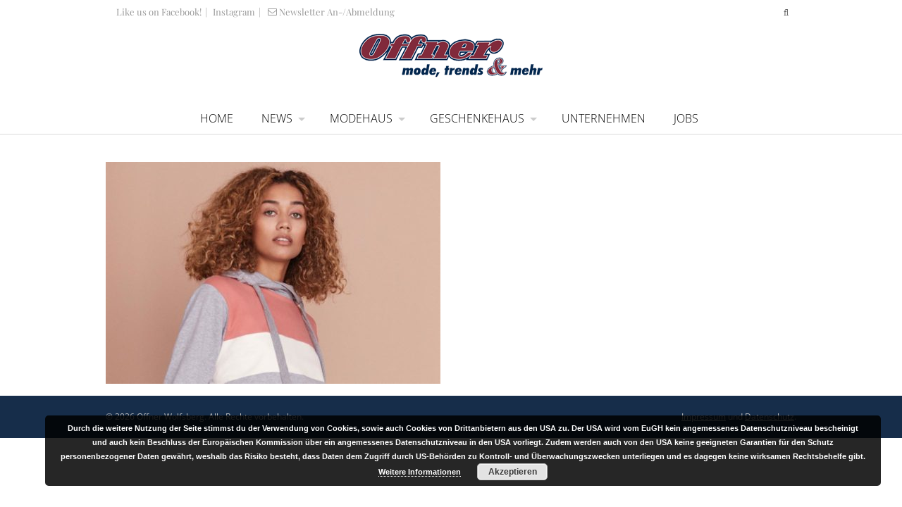

--- FILE ---
content_type: text/html; charset=UTF-8
request_url: https://www.mode-offner.at/modehaus-offner/mey/
body_size: 11020
content:
<!DOCTYPE html>
<html lang="de">
<head>
<meta charset="UTF-8" />
<title>Mey - Offner WolfsbergOffner Wolfsberg</title>
<link rel="pingback" href="https://www.mode-offner.at/xmlrpc.php" />
<link rel="stylesheet" href="http://maxcdn.bootstrapcdn.com/font-awesome/4.3.0/css/font-awesome.min.css">
<meta name='robots' content='index, follow, max-image-preview:large, max-snippet:-1, max-video-preview:-1' />

	<!-- This site is optimized with the Yoast SEO plugin v26.7 - https://yoast.com/wordpress/plugins/seo/ -->
	<link rel="canonical" href="https://www.mode-offner.at/modehaus-offner/mey/" />
	<meta property="og:locale" content="de_DE" />
	<meta property="og:type" content="article" />
	<meta property="og:title" content="Mey - Offner Wolfsberg" />
	<meta property="og:url" content="https://www.mode-offner.at/modehaus-offner/mey/" />
	<meta property="og:site_name" content="Offner Wolfsberg" />
	<meta property="og:image" content="https://www.mode-offner.at/modehaus-offner/mey" />
	<meta property="og:image:width" content="950" />
	<meta property="og:image:height" content="630" />
	<meta property="og:image:type" content="image/jpeg" />
	<script type="application/ld+json" class="yoast-schema-graph">{"@context":"https://schema.org","@graph":[{"@type":"WebPage","@id":"https://www.mode-offner.at/modehaus-offner/mey/","url":"https://www.mode-offner.at/modehaus-offner/mey/","name":"Mey - Offner Wolfsberg","isPartOf":{"@id":"https://www.mode-offner.at/#website"},"primaryImageOfPage":{"@id":"https://www.mode-offner.at/modehaus-offner/mey/#primaryimage"},"image":{"@id":"https://www.mode-offner.at/modehaus-offner/mey/#primaryimage"},"thumbnailUrl":"https://www.mode-offner.at/wp-content/uploads/2019/09/Mey.jpg","datePublished":"2019-09-09T10:31:00+00:00","breadcrumb":{"@id":"https://www.mode-offner.at/modehaus-offner/mey/#breadcrumb"},"inLanguage":"de","potentialAction":[{"@type":"ReadAction","target":["https://www.mode-offner.at/modehaus-offner/mey/"]}]},{"@type":"ImageObject","inLanguage":"de","@id":"https://www.mode-offner.at/modehaus-offner/mey/#primaryimage","url":"https://www.mode-offner.at/wp-content/uploads/2019/09/Mey.jpg","contentUrl":"https://www.mode-offner.at/wp-content/uploads/2019/09/Mey.jpg","width":950,"height":630},{"@type":"BreadcrumbList","@id":"https://www.mode-offner.at/modehaus-offner/mey/#breadcrumb","itemListElement":[{"@type":"ListItem","position":1,"name":"Home","item":"https://www.mode-offner.at/"},{"@type":"ListItem","position":2,"name":"Modehaus Offner","item":"https://www.mode-offner.at/modehaus-offner/"},{"@type":"ListItem","position":3,"name":"Mey"}]},{"@type":"WebSite","@id":"https://www.mode-offner.at/#website","url":"https://www.mode-offner.at/","name":"Offner Wolfsberg","description":"Mode, Trends &amp; Mehr...","potentialAction":[{"@type":"SearchAction","target":{"@type":"EntryPoint","urlTemplate":"https://www.mode-offner.at/?s={search_term_string}"},"query-input":{"@type":"PropertyValueSpecification","valueRequired":true,"valueName":"search_term_string"}}],"inLanguage":"de"}]}</script>
	<!-- / Yoast SEO plugin. -->


<link rel='dns-prefetch' href='//ajax.googleapis.com' />
<link rel="alternate" title="oEmbed (JSON)" type="application/json+oembed" href="https://www.mode-offner.at/wp-json/oembed/1.0/embed?url=https%3A%2F%2Fwww.mode-offner.at%2Fmodehaus-offner%2Fmey%2F" />
<link rel="alternate" title="oEmbed (XML)" type="text/xml+oembed" href="https://www.mode-offner.at/wp-json/oembed/1.0/embed?url=https%3A%2F%2Fwww.mode-offner.at%2Fmodehaus-offner%2Fmey%2F&#038;format=xml" />
<style id='wp-img-auto-sizes-contain-inline-css' type='text/css'>
img:is([sizes=auto i],[sizes^="auto," i]){contain-intrinsic-size:3000px 1500px}
/*# sourceURL=wp-img-auto-sizes-contain-inline-css */
</style>
<style id='wp-emoji-styles-inline-css' type='text/css'>

	img.wp-smiley, img.emoji {
		display: inline !important;
		border: none !important;
		box-shadow: none !important;
		height: 1em !important;
		width: 1em !important;
		margin: 0 0.07em !important;
		vertical-align: -0.1em !important;
		background: none !important;
		padding: 0 !important;
	}
/*# sourceURL=wp-emoji-styles-inline-css */
</style>
<style id='wp-block-library-inline-css' type='text/css'>
:root{--wp-block-synced-color:#7a00df;--wp-block-synced-color--rgb:122,0,223;--wp-bound-block-color:var(--wp-block-synced-color);--wp-editor-canvas-background:#ddd;--wp-admin-theme-color:#007cba;--wp-admin-theme-color--rgb:0,124,186;--wp-admin-theme-color-darker-10:#006ba1;--wp-admin-theme-color-darker-10--rgb:0,107,160.5;--wp-admin-theme-color-darker-20:#005a87;--wp-admin-theme-color-darker-20--rgb:0,90,135;--wp-admin-border-width-focus:2px}@media (min-resolution:192dpi){:root{--wp-admin-border-width-focus:1.5px}}.wp-element-button{cursor:pointer}:root .has-very-light-gray-background-color{background-color:#eee}:root .has-very-dark-gray-background-color{background-color:#313131}:root .has-very-light-gray-color{color:#eee}:root .has-very-dark-gray-color{color:#313131}:root .has-vivid-green-cyan-to-vivid-cyan-blue-gradient-background{background:linear-gradient(135deg,#00d084,#0693e3)}:root .has-purple-crush-gradient-background{background:linear-gradient(135deg,#34e2e4,#4721fb 50%,#ab1dfe)}:root .has-hazy-dawn-gradient-background{background:linear-gradient(135deg,#faaca8,#dad0ec)}:root .has-subdued-olive-gradient-background{background:linear-gradient(135deg,#fafae1,#67a671)}:root .has-atomic-cream-gradient-background{background:linear-gradient(135deg,#fdd79a,#004a59)}:root .has-nightshade-gradient-background{background:linear-gradient(135deg,#330968,#31cdcf)}:root .has-midnight-gradient-background{background:linear-gradient(135deg,#020381,#2874fc)}:root{--wp--preset--font-size--normal:16px;--wp--preset--font-size--huge:42px}.has-regular-font-size{font-size:1em}.has-larger-font-size{font-size:2.625em}.has-normal-font-size{font-size:var(--wp--preset--font-size--normal)}.has-huge-font-size{font-size:var(--wp--preset--font-size--huge)}.has-text-align-center{text-align:center}.has-text-align-left{text-align:left}.has-text-align-right{text-align:right}.has-fit-text{white-space:nowrap!important}#end-resizable-editor-section{display:none}.aligncenter{clear:both}.items-justified-left{justify-content:flex-start}.items-justified-center{justify-content:center}.items-justified-right{justify-content:flex-end}.items-justified-space-between{justify-content:space-between}.screen-reader-text{border:0;clip-path:inset(50%);height:1px;margin:-1px;overflow:hidden;padding:0;position:absolute;width:1px;word-wrap:normal!important}.screen-reader-text:focus{background-color:#ddd;clip-path:none;color:#444;display:block;font-size:1em;height:auto;left:5px;line-height:normal;padding:15px 23px 14px;text-decoration:none;top:5px;width:auto;z-index:100000}html :where(.has-border-color){border-style:solid}html :where([style*=border-top-color]){border-top-style:solid}html :where([style*=border-right-color]){border-right-style:solid}html :where([style*=border-bottom-color]){border-bottom-style:solid}html :where([style*=border-left-color]){border-left-style:solid}html :where([style*=border-width]){border-style:solid}html :where([style*=border-top-width]){border-top-style:solid}html :where([style*=border-right-width]){border-right-style:solid}html :where([style*=border-bottom-width]){border-bottom-style:solid}html :where([style*=border-left-width]){border-left-style:solid}html :where(img[class*=wp-image-]){height:auto;max-width:100%}:where(figure){margin:0 0 1em}html :where(.is-position-sticky){--wp-admin--admin-bar--position-offset:var(--wp-admin--admin-bar--height,0px)}@media screen and (max-width:600px){html :where(.is-position-sticky){--wp-admin--admin-bar--position-offset:0px}}

/*# sourceURL=wp-block-library-inline-css */
</style><style id='global-styles-inline-css' type='text/css'>
:root{--wp--preset--aspect-ratio--square: 1;--wp--preset--aspect-ratio--4-3: 4/3;--wp--preset--aspect-ratio--3-4: 3/4;--wp--preset--aspect-ratio--3-2: 3/2;--wp--preset--aspect-ratio--2-3: 2/3;--wp--preset--aspect-ratio--16-9: 16/9;--wp--preset--aspect-ratio--9-16: 9/16;--wp--preset--color--black: #000000;--wp--preset--color--cyan-bluish-gray: #abb8c3;--wp--preset--color--white: #ffffff;--wp--preset--color--pale-pink: #f78da7;--wp--preset--color--vivid-red: #cf2e2e;--wp--preset--color--luminous-vivid-orange: #ff6900;--wp--preset--color--luminous-vivid-amber: #fcb900;--wp--preset--color--light-green-cyan: #7bdcb5;--wp--preset--color--vivid-green-cyan: #00d084;--wp--preset--color--pale-cyan-blue: #8ed1fc;--wp--preset--color--vivid-cyan-blue: #0693e3;--wp--preset--color--vivid-purple: #9b51e0;--wp--preset--gradient--vivid-cyan-blue-to-vivid-purple: linear-gradient(135deg,rgb(6,147,227) 0%,rgb(155,81,224) 100%);--wp--preset--gradient--light-green-cyan-to-vivid-green-cyan: linear-gradient(135deg,rgb(122,220,180) 0%,rgb(0,208,130) 100%);--wp--preset--gradient--luminous-vivid-amber-to-luminous-vivid-orange: linear-gradient(135deg,rgb(252,185,0) 0%,rgb(255,105,0) 100%);--wp--preset--gradient--luminous-vivid-orange-to-vivid-red: linear-gradient(135deg,rgb(255,105,0) 0%,rgb(207,46,46) 100%);--wp--preset--gradient--very-light-gray-to-cyan-bluish-gray: linear-gradient(135deg,rgb(238,238,238) 0%,rgb(169,184,195) 100%);--wp--preset--gradient--cool-to-warm-spectrum: linear-gradient(135deg,rgb(74,234,220) 0%,rgb(151,120,209) 20%,rgb(207,42,186) 40%,rgb(238,44,130) 60%,rgb(251,105,98) 80%,rgb(254,248,76) 100%);--wp--preset--gradient--blush-light-purple: linear-gradient(135deg,rgb(255,206,236) 0%,rgb(152,150,240) 100%);--wp--preset--gradient--blush-bordeaux: linear-gradient(135deg,rgb(254,205,165) 0%,rgb(254,45,45) 50%,rgb(107,0,62) 100%);--wp--preset--gradient--luminous-dusk: linear-gradient(135deg,rgb(255,203,112) 0%,rgb(199,81,192) 50%,rgb(65,88,208) 100%);--wp--preset--gradient--pale-ocean: linear-gradient(135deg,rgb(255,245,203) 0%,rgb(182,227,212) 50%,rgb(51,167,181) 100%);--wp--preset--gradient--electric-grass: linear-gradient(135deg,rgb(202,248,128) 0%,rgb(113,206,126) 100%);--wp--preset--gradient--midnight: linear-gradient(135deg,rgb(2,3,129) 0%,rgb(40,116,252) 100%);--wp--preset--font-size--small: 13px;--wp--preset--font-size--medium: 20px;--wp--preset--font-size--large: 36px;--wp--preset--font-size--x-large: 42px;--wp--preset--spacing--20: 0.44rem;--wp--preset--spacing--30: 0.67rem;--wp--preset--spacing--40: 1rem;--wp--preset--spacing--50: 1.5rem;--wp--preset--spacing--60: 2.25rem;--wp--preset--spacing--70: 3.38rem;--wp--preset--spacing--80: 5.06rem;--wp--preset--shadow--natural: 6px 6px 9px rgba(0, 0, 0, 0.2);--wp--preset--shadow--deep: 12px 12px 50px rgba(0, 0, 0, 0.4);--wp--preset--shadow--sharp: 6px 6px 0px rgba(0, 0, 0, 0.2);--wp--preset--shadow--outlined: 6px 6px 0px -3px rgb(255, 255, 255), 6px 6px rgb(0, 0, 0);--wp--preset--shadow--crisp: 6px 6px 0px rgb(0, 0, 0);}:where(.is-layout-flex){gap: 0.5em;}:where(.is-layout-grid){gap: 0.5em;}body .is-layout-flex{display: flex;}.is-layout-flex{flex-wrap: wrap;align-items: center;}.is-layout-flex > :is(*, div){margin: 0;}body .is-layout-grid{display: grid;}.is-layout-grid > :is(*, div){margin: 0;}:where(.wp-block-columns.is-layout-flex){gap: 2em;}:where(.wp-block-columns.is-layout-grid){gap: 2em;}:where(.wp-block-post-template.is-layout-flex){gap: 1.25em;}:where(.wp-block-post-template.is-layout-grid){gap: 1.25em;}.has-black-color{color: var(--wp--preset--color--black) !important;}.has-cyan-bluish-gray-color{color: var(--wp--preset--color--cyan-bluish-gray) !important;}.has-white-color{color: var(--wp--preset--color--white) !important;}.has-pale-pink-color{color: var(--wp--preset--color--pale-pink) !important;}.has-vivid-red-color{color: var(--wp--preset--color--vivid-red) !important;}.has-luminous-vivid-orange-color{color: var(--wp--preset--color--luminous-vivid-orange) !important;}.has-luminous-vivid-amber-color{color: var(--wp--preset--color--luminous-vivid-amber) !important;}.has-light-green-cyan-color{color: var(--wp--preset--color--light-green-cyan) !important;}.has-vivid-green-cyan-color{color: var(--wp--preset--color--vivid-green-cyan) !important;}.has-pale-cyan-blue-color{color: var(--wp--preset--color--pale-cyan-blue) !important;}.has-vivid-cyan-blue-color{color: var(--wp--preset--color--vivid-cyan-blue) !important;}.has-vivid-purple-color{color: var(--wp--preset--color--vivid-purple) !important;}.has-black-background-color{background-color: var(--wp--preset--color--black) !important;}.has-cyan-bluish-gray-background-color{background-color: var(--wp--preset--color--cyan-bluish-gray) !important;}.has-white-background-color{background-color: var(--wp--preset--color--white) !important;}.has-pale-pink-background-color{background-color: var(--wp--preset--color--pale-pink) !important;}.has-vivid-red-background-color{background-color: var(--wp--preset--color--vivid-red) !important;}.has-luminous-vivid-orange-background-color{background-color: var(--wp--preset--color--luminous-vivid-orange) !important;}.has-luminous-vivid-amber-background-color{background-color: var(--wp--preset--color--luminous-vivid-amber) !important;}.has-light-green-cyan-background-color{background-color: var(--wp--preset--color--light-green-cyan) !important;}.has-vivid-green-cyan-background-color{background-color: var(--wp--preset--color--vivid-green-cyan) !important;}.has-pale-cyan-blue-background-color{background-color: var(--wp--preset--color--pale-cyan-blue) !important;}.has-vivid-cyan-blue-background-color{background-color: var(--wp--preset--color--vivid-cyan-blue) !important;}.has-vivid-purple-background-color{background-color: var(--wp--preset--color--vivid-purple) !important;}.has-black-border-color{border-color: var(--wp--preset--color--black) !important;}.has-cyan-bluish-gray-border-color{border-color: var(--wp--preset--color--cyan-bluish-gray) !important;}.has-white-border-color{border-color: var(--wp--preset--color--white) !important;}.has-pale-pink-border-color{border-color: var(--wp--preset--color--pale-pink) !important;}.has-vivid-red-border-color{border-color: var(--wp--preset--color--vivid-red) !important;}.has-luminous-vivid-orange-border-color{border-color: var(--wp--preset--color--luminous-vivid-orange) !important;}.has-luminous-vivid-amber-border-color{border-color: var(--wp--preset--color--luminous-vivid-amber) !important;}.has-light-green-cyan-border-color{border-color: var(--wp--preset--color--light-green-cyan) !important;}.has-vivid-green-cyan-border-color{border-color: var(--wp--preset--color--vivid-green-cyan) !important;}.has-pale-cyan-blue-border-color{border-color: var(--wp--preset--color--pale-cyan-blue) !important;}.has-vivid-cyan-blue-border-color{border-color: var(--wp--preset--color--vivid-cyan-blue) !important;}.has-vivid-purple-border-color{border-color: var(--wp--preset--color--vivid-purple) !important;}.has-vivid-cyan-blue-to-vivid-purple-gradient-background{background: var(--wp--preset--gradient--vivid-cyan-blue-to-vivid-purple) !important;}.has-light-green-cyan-to-vivid-green-cyan-gradient-background{background: var(--wp--preset--gradient--light-green-cyan-to-vivid-green-cyan) !important;}.has-luminous-vivid-amber-to-luminous-vivid-orange-gradient-background{background: var(--wp--preset--gradient--luminous-vivid-amber-to-luminous-vivid-orange) !important;}.has-luminous-vivid-orange-to-vivid-red-gradient-background{background: var(--wp--preset--gradient--luminous-vivid-orange-to-vivid-red) !important;}.has-very-light-gray-to-cyan-bluish-gray-gradient-background{background: var(--wp--preset--gradient--very-light-gray-to-cyan-bluish-gray) !important;}.has-cool-to-warm-spectrum-gradient-background{background: var(--wp--preset--gradient--cool-to-warm-spectrum) !important;}.has-blush-light-purple-gradient-background{background: var(--wp--preset--gradient--blush-light-purple) !important;}.has-blush-bordeaux-gradient-background{background: var(--wp--preset--gradient--blush-bordeaux) !important;}.has-luminous-dusk-gradient-background{background: var(--wp--preset--gradient--luminous-dusk) !important;}.has-pale-ocean-gradient-background{background: var(--wp--preset--gradient--pale-ocean) !important;}.has-electric-grass-gradient-background{background: var(--wp--preset--gradient--electric-grass) !important;}.has-midnight-gradient-background{background: var(--wp--preset--gradient--midnight) !important;}.has-small-font-size{font-size: var(--wp--preset--font-size--small) !important;}.has-medium-font-size{font-size: var(--wp--preset--font-size--medium) !important;}.has-large-font-size{font-size: var(--wp--preset--font-size--large) !important;}.has-x-large-font-size{font-size: var(--wp--preset--font-size--x-large) !important;}
/*# sourceURL=global-styles-inline-css */
</style>

<style id='classic-theme-styles-inline-css' type='text/css'>
/*! This file is auto-generated */
.wp-block-button__link{color:#fff;background-color:#32373c;border-radius:9999px;box-shadow:none;text-decoration:none;padding:calc(.667em + 2px) calc(1.333em + 2px);font-size:1.125em}.wp-block-file__button{background:#32373c;color:#fff;text-decoration:none}
/*# sourceURL=/wp-includes/css/classic-themes.min.css */
</style>
<link rel='stylesheet' id='ultimate-post-list-public-style-css' href='https://www.mode-offner.at/wp-content/plugins/ultimate-post-list/public/css/ultimate-post-list-public.css' type='text/css' media='all' />
<link rel='stylesheet' id='theme-stylesheet-css' href='https://www.mode-offner.at/wp-content/themes/offner/style.css' type='text/css' media='all' />
<link rel='stylesheet' id='woo-layout-css' href='https://www.mode-offner.at/wp-content/themes/offner/css/layout.css' type='text/css' media='all' />
<link rel='stylesheet' id='bsf-Defaults-css' href='https://www.mode-offner.at/wp-content/uploads/smile_fonts/Defaults/Defaults.css' type='text/css' media='all' />
<link rel='stylesheet' id='ulp-css' href='https://www.mode-offner.at/wp-content/plugins/layered-popups/css/style.min.css' type='text/css' media='all' />
<link rel='stylesheet' id='ulp-link-buttons-css' href='https://www.mode-offner.at/wp-content/plugins/layered-popups/css/link-buttons.min.css' type='text/css' media='all' />
<link rel='stylesheet' id='animate.css-css' href='https://www.mode-offner.at/wp-content/plugins/layered-popups/css/animate.min.css' type='text/css' media='all' />
<!--[if lt IE 9]>
<link href="https://www.mode-offner.at/wp-content/themes/offner/css/non-responsive.css" rel="stylesheet" type="text/css" />
<style type="text/css">.col-full, #wrapper { width: 980px; max-width: 980px; } #inner-wrapper { padding: 0; } body.full-width #header, #nav-container, body.full-width #content, body.full-width #footer-widgets, body.full-width #footer { padding-left: 0; padding-right: 0; } body.fixed-mobile #top, body.fixed-mobile #header-container, body.fixed-mobile #footer-container, body.fixed-mobile #nav-container, body.fixed-mobile #footer-widgets-container { min-width: 980px; padding: 0 1em; } body.full-width #content { width: auto; padding: 0 1em;}</style>
<![endif]-->
<script type="text/javascript" src="https://www.mode-offner.at/wp-includes/js/jquery/jquery.min.js" id="jquery-core-js"></script>
<script type="text/javascript" src="https://www.mode-offner.at/wp-includes/js/jquery/jquery-migrate.min.js" id="jquery-migrate-js"></script>
<script type="text/javascript" id="ultimate-post-list-js-extra">
/* <![CDATA[ */
var upl_vars = {"upl_nonce":"83e8fa6e34","ajaxurl":"https://www.mode-offner.at/wp-admin/admin-ajax.php"};
//# sourceURL=ultimate-post-list-js-extra
/* ]]> */
</script>
<script type="text/javascript" src="https://www.mode-offner.at/wp-content/plugins/ultimate-post-list/public/js/ultimate-post-list-public.min.js" id="ultimate-post-list-js"></script>
<script type="text/javascript" src="https://www.mode-offner.at/wp-content/themes/offner/includes/js/modernizr.js" id="modernizr-js"></script>
<script></script><link rel="https://api.w.org/" href="https://www.mode-offner.at/wp-json/" /><link rel="alternate" title="JSON" type="application/json" href="https://www.mode-offner.at/wp-json/wp/v2/media/12189" /><link rel='shortlink' href='https://www.mode-offner.at/?p=12189' />

<!-- Theme version -->
<meta name="generator" content=" " />
<meta name="generator" content="WooFramework 5.5.5" />

<!-- Custom CSS Styling -->
<style type="text/css">
#logo .site-title, #logo .site-description { display:none; }

		@media only screen and (-webkit-min-device-pixel-ratio: 2), 
		only screen and (min-device-pixel-ratio: 2),
		only screen and (min-resolution: 2dppx) {
			#logo .logo-normal{ display: none; }
			#logo .logo-retina{ display: inline; }
		}
</style>

<!-- Custom Favicon -->
<link rel="shortcut icon" href="https://www.mode-offner.at/wp-content/uploads/2015/02/favicon-32x32.png"/>

<!-- Custom Stylesheet -->
<link href="https://www.mode-offner.at/wp-content/themes/offner/custom.css" rel="stylesheet" type="text/css" />
<script type="text/javascript">var ajaxurl = 'https://www.mode-offner.at/wp-admin/admin-ajax.php';</script>
<!-- Always force latest IE rendering engine (even in intranet) & Chrome Frame -->
<meta http-equiv="X-UA-Compatible" content="IE=edge,chrome=1" />

<!--  Mobile viewport scale -->
<meta content="initial-scale=1.0, maximum-scale=1.0, user-scalable=yes" name="viewport"/>

<!-- Custom Retina Favicon -->
<link rel="apple-touch-icon" href=" https://www.mode-offner.at/wp-content/uploads/2015/02/apple-touch-icon-57x57.png"> 
<link rel="apple-touch-icon" sizes="114x114" href=" https://www.mode-offner.at/wp-content/uploads/2015/02/apple-touch-icon-114x114.png "> 
<link rel="apple-touch-icon" sizes="72x72" href="https://www.mode-offner.at/wp-content/uploads/2015/02/apple-touch-icon-72x72.png"> 
<link rel="apple-touch-icon" sizes="144x144" href="https://www.mode-offner.at/wp-content/uploads/2015/02/apple-touch-icon-144x144.png"> 
<style>.fb_iframe_widget_lift {width: 100% !important; height: 100% !important;}</style><style>#ulp-LJsGorXd9HuhKRef .ulp-submit,#ulp-LJsGorXd9HuhKRef .ulp-submit:visited{border-radius: 30px !important; background: #111111;border:1px solid #111111;}#ulp-LJsGorXd9HuhKRef .ulp-submit:hover,#ulp-LJsGorXd9HuhKRef .ulp-submit:active{border-radius: 30px !important; background: #010101;border:1px solid #010101;}#ulp-LJsGorXd9HuhKRef, #ulp-LJsGorXd9HuhKRef .ulp-content{width:550px;height:410px;}#ulp-LJsGorXd9HuhKRef .ulp-input,#ulp-LJsGorXd9HuhKRef .ulp-input:hover,#ulp-LJsGorXd9HuhKRef .ulp-input:active,#ulp-LJsGorXd9HuhKRef .ulp-input:focus,#ulp-LJsGorXd9HuhKRef .ulp-checkbox{border-width: 1px !important; border-radius: 30px !important; border-color:#ffffff;background-color:#ffffff !important;background-color:rgba(255,255,255,1) !important;}#ulp-LJsGorXd9HuhKRef-overlay{background:rgba(255,255,255,0.8);}#ulp-layer-256{width:550px;height:410px;}#ulp-layer-256{background-color:#ffffff;background-color:rgba(255,255,255,1);border-radius:0px;z-index:1000003;text-align:left;padding:0px 0px;box-shadow: rgba(32,32,32, .4) 0 2px 15px;;}#ulp-layer-257{width:550px;height:410px;}#ulp-layer-257{background-color:#ffffff;background-color:rgba(255,255,255,0.7);border-radius:0px;z-index:1000004;text-align:left;padding:0px 0px;;}#ulp-layer-261{width:550px;height:260px;}#ulp-layer-261{background-color:#812a3b;background-color:rgba(129,42,59,0.9);border-radius:0px;z-index:1000005;text-align:left;padding:0px 0px;;}#ulp-layer-258{width:550px;}#ulp-layer-258,#ulp-layer-258 * {text-align:center;font-weight:400;color:#812a3b;font-size:40px;}#ulp-layer-258{border-radius:0px;z-index:1000006;text-align:center;padding:0px 0px;letter-spacing: -1;;}#ulp-layer-260{width:550px;}#ulp-layer-260,#ulp-layer-260 * {text-align:center;font-weight:400;color:#707070;font-size:13px;}#ulp-layer-260{border-radius:0px;z-index:1000007;text-align:center;padding:0px 0px;letter-spacing: -1;;}#ulp-layer-265{width:550px;}#ulp-layer-265,#ulp-layer-265 * {text-align:center;font-family:'arial',arial;font-weight:400;color:#ffffff;font-size:13px;}#ulp-layer-265{border-radius:0px;z-index:1000008;text-align:center;padding:0px 0px;letter-spacing: -1;;}#ulp-layer-259{width:300px;height:1px;}#ulp-layer-259{background-color:#7c7c7c;background-color:rgba(124,124,124,0.9);border-radius:0px;z-index:1000009;text-align:left;padding:0px 0px;;}#ulp-layer-262{width:480px;height:42px;}#ulp-layer-262,#ulp-layer-262 * {text-align:left;font-family:'arial',arial;font-weight:400;color:#000000;font-size:13px;}#ulp-layer-262{border-radius:0px;z-index:1000010;text-align:left;padding:0px 0px;;}#ulp-layer-263{width:480px;height:42px;}#ulp-layer-263,#ulp-layer-263 * {text-align:left;font-family:'arial',arial;font-weight:400;color:#000000;font-size:14px;}#ulp-layer-263{border-radius:0px;z-index:1000011;text-align:left;padding:0px 0px;;}#ulp-layer-264{width:375px;height:38px;}#ulp-layer-264,#ulp-layer-264 * {text-align:center;font-family:'arial',arial;font-weight:400;color:#ffffff;font-size:17px;}#ulp-layer-264{border-radius:0px;z-index:1000012;text-align:center;padding:0px 0px;;}#ulp-layer-266{width:32px;height:32px;}#ulp-layer-266,#ulp-layer-266 * {text-align:center;font-family:'arial',arial;font-weight:400;color:#ffffff;font-size:32px;}#ulp-layer-266{background-color:#812a3b;background-color:rgba(129,42,59,0.9);border-radius:0px;z-index:1000013;text-align:center;padding:0px 0px;line-height: 32px; border-radius: 16px;;}#ulp-layer-339{width:495px;height:37px;}#ulp-layer-339,#ulp-layer-339 * {text-align:left;font-weight:400;color:#ffffff;font-size:12px;}#ulp-layer-339{border-radius:0px;z-index:1000014;text-align:left;padding:0px 0px;;}</style>
		<script>
			var ulp_custom_handlers = {};
			var ulp_cookie_value = "ilovelencha";
			var ulp_onload_popup = "";
			var ulp_onload_mode = "none";
			var ulp_onload_period = "5";
			var ulp_onscroll_popup = "";
			var ulp_onscroll_mode = "none";
			var ulp_onscroll_period = "5";
			var ulp_onexit_popup = "";
			var ulp_onexit_mode = "none";
			var ulp_onexit_period = "5";
			var ulp_onidle_popup = "";
			var ulp_onidle_mode = "none";
			var ulp_onidle_period = "5";
			var ulp_onabd_popup = "";
			var ulp_onabd_mode = "none";
			var ulp_onabd_period = "5";
			var ulp_onload_delay = "5";
			var ulp_onload_close_delay = "0";
			var ulp_onscroll_offset = "600";
			var ulp_onidle_delay = "30";
			var ulp_recaptcha_enable = "off";
			var ulp_content_id = "12189";
		</script><noscript><style> .wpb_animate_when_almost_visible { opacity: 1; }</style></noscript><link rel='stylesheet' id='basecss-css' href='https://www.mode-offner.at/wp-content/plugins/eu-cookie-law/css/style.css' type='text/css' media='all' />
</head>
<body id="body" class="attachment wp-singular attachment-template-default attachmentid-12189 attachment-jpeg wp-theme-offner chrome alt-style-default one-col width-980 one-col-980 full-width full-header full-footer wpb-js-composer js-comp-ver-7.9 vc_responsive">
	
		<div class="universe-search" style="position: fixed;">
<div class="universe-search-close ent-text"></div>
<div class="col-full">
<!-- <div class="universe-search-help"><span class="universe-search-help-count">0</span> results. <br>How about another try?</div> -->
<div class="universe-search-form">
<span class="universe-search-icon ent-text"></span>
<div style="position: relative; padding-bottom: 1em;">
	<input type="text" id="searchfrm" name="search" class="universe-search-input" placeholder="Start typing to get your search on..." value="" style="background-color: transparent; background-position: initial initial; background-repeat: initial initial;" autocomplete="off" spellcheck="false" dir="ltr"><div style="position: absolute; height: 0px; width: 740px; top: 0px; left: 55px; padding: 15px 0px 0px; margin: 0px 0px 0px 30px; font-family: DNRL; font-size: 40px; font-style: normal; line-height: normal; font-weight: normal; letter-spacing: -3px; background-color: rgb(255, 255, 255); color: rgb(204, 204, 204);">
</div>
<span class="suggest-more" style="position: absolute; top: 20px; left: 740px; display: none; font-size: 40px; font-family: DNRL; color: rgb(204, 204, 204);"></span>
</div>

   
</div>
    <div id="jp-container-search" class="jp-container-search">


<div class="universe-search-results"></div>
</div>

<div class="universe-search-pagination" style="display:none">
<ol class="universe-search-pagination-list"> </ol>
</div>
</div>
</div>

	<div id="top">
		<div class="col-full">
			<div class="fl">
		 			    					<div class="callus"><a href="http://www.facebook.com/pages/Modehaus-Offner/106348739431854?fref=ts" target="_blank" class="fb_link"  style="margin-right:5px;"><i class="fa fa-facebook-official"></i> Like us on Facebook!</a>|<a href="http://www.instagram.com/modehausoffner/" target="_blank" class="fb_link" style="margin-left:5px; margin-right:5px;"><i class="fa fa-instagram"></i> Instagram</a>|<a href="https://www.mode-offner.at/newsletter-signup/" class="fb_link"><i class="Defaults-envelope-o" style="margin-left:10px;margin-right:3px;"></i>Newsletter An-/Abmeldung</a></div>
					 	 			</div>

			
			<div class="fr">

					    	<ul class="wishlist-contents fr">
							</ul>
			<div class="search-contents fr" >
			<div class="icon-search"></div>
			</div>


			
			</div>
		</div>


		 	<div class='ico-responsive top-icon'></div><div id="logo">
<a href="https://www.mode-offner.at/" title="Mode, Trends &amp; Mehr..."><img src="https://www.mode-offner.at/wp-content/uploads/2015/02/logo.png" alt="Offner Wolfsberg" /></a>
</div>
<div id="wrapper" >
<div id="inner-wrapper">
<nav id="navigation" class="" role="navigation">
<section class="menus">
<ul id="main-nav" class="nav top-nav-custom"><li id="menu-item-9163" class="menu-item menu-item-type-post_type menu-item-object-page menu-item-home"><a href="https://www.mode-offner.at/">Home</a></li>
<li id="menu-item-9917" class="menu-item menu-item-type-post_type menu-item-object-page menu-item-has-children"><a href="https://www.mode-offner.at/news/">News</a>
<ul class="sub-menu">
	<li id="menu-item-12565" class="menu-item menu-item-type-post_type menu-item-object-page"><a href="https://www.mode-offner.at/news-modehaus/">Mode</a></li>
	<li id="menu-item-12564" class="menu-item menu-item-type-post_type menu-item-object-page"><a href="https://www.mode-offner.at/news-geschenkehaus/">Geschenke</a></li>
</ul>
</li>
<li id="menu-item-10583" class="menu-item menu-item-type-post_type menu-item-object-page menu-item-has-children"><a href="https://www.mode-offner.at/modehaus-offner/">Modehaus</a>
<ul class="sub-menu">
	<li id="menu-item-9237" class="menu-item menu-item-type-post_type menu-item-object-page"><a href="https://www.mode-offner.at/modehaus-offner/">Infos &#038; Trends</a></li>
	<li id="menu-item-9959" class="menu-item menu-item-type-post_type menu-item-object-page"><a href="https://www.mode-offner.at/modehaus-offner/team-service-modehaus/">Team &#038; Service</a></li>
</ul>
</li>
<li id="menu-item-10581" class="menu-item menu-item-type-post_type menu-item-object-page menu-item-has-children"><a href="https://www.mode-offner.at/geschenke-offner/">Geschenkehaus</a>
<ul class="sub-menu">
	<li id="menu-item-9923" class="menu-item menu-item-type-post_type menu-item-object-page"><a href="https://www.mode-offner.at/geschenke-offner/">Infos &#038; Trends</a></li>
	<li id="menu-item-9922" class="menu-item menu-item-type-post_type menu-item-object-page"><a href="https://www.mode-offner.at/geschenke-offner/team-service-geschenkehaus/">Team &#038; Service</a></li>
</ul>
</li>
<li id="menu-item-10203" class="menu-item menu-item-type-post_type menu-item-object-page"><a href="https://www.mode-offner.at/unternehmen/">Unternehmen</a></li>
<li id="menu-item-10202" class="menu-item menu-item-type-post_type menu-item-object-page"><a href="https://www.mode-offner.at/jobs/">Jobs</a></li>
</ul></section>
</nav>
</div>
</div>
	</div><!-- /#top -->




<div class="div-nav-toggle">
<h3 class="nav-toggle icon"><a href="#navigation">
	Navigation</a></h3>
</div>
<div id="wrapper">

	<div id="inner-wrapper">

	    <!--#header-container-->
    <div id="header-container">

<div class="header-1">

	<header id="header" class="col-full">
  
  	<div id="logo">
<a href="https://www.mode-offner.at/" title="Mode, Trends &amp; Mehr..."><img src="https://www.mode-offner.at/wp-content/uploads/2015/02/logo.png" alt="Offner Wolfsberg" class="logo-normal" /></a>
<a href="https://www.mode-offner.at/" title="Mode, Trends &amp; Mehr..."><img src="https://www.mode-offner.at/wp-content/uploads/2015/02/logo_retina.png" width="284" height="75" alt="Offner Wolfsberg" class="logo-retina" /></a>
<span class="site-title"><a href="https://www.mode-offner.at/">Offner Wolfsberg</a></span>
<span class="site-description">Mode, Trends &amp; Mehr...</span>
	</div>

		
	</header>

	    <!--#nav-container-->
    <div id="nav-container">
	<nav id="navigation" class="col-full" role="navigation">
<div id="jp-container-nav" class="jp-container-nav">

 
	<section class="menus">
<form role="search" method="get" id="searchform" action="https://www.mode-offner.at/" class="search_mobile">
    <div class="search_mobile_input"> 
        <input type="text" value="" name="s" id="s" placeholder="Search" style="background-color: transparent; background-position: initial initial; background-repeat: initial initial;" autocomplete="off" spellcheck="false"/>
    </div>
</form>

	
	<a href="https://www.mode-offner.at" class="nav-home"><span>Home</span></a>
	
	<h3>Hauptmenü</h3><ul id="main-nav" class="nav"><li id="menu-item-9163" class="menu-item menu-item-type-post_type menu-item-object-page menu-item-home"><a href="https://www.mode-offner.at/">Home</a></li>
<li id="menu-item-9917" class="menu-item menu-item-type-post_type menu-item-object-page menu-item-has-children"><a href="https://www.mode-offner.at/news/">News</a>
<ul class="sub-menu">
	<li id="menu-item-12565" class="menu-item menu-item-type-post_type menu-item-object-page"><a href="https://www.mode-offner.at/news-modehaus/">Mode</a></li>
	<li id="menu-item-12564" class="menu-item menu-item-type-post_type menu-item-object-page"><a href="https://www.mode-offner.at/news-geschenkehaus/">Geschenke</a></li>
</ul>
</li>
<li id="menu-item-10583" class="menu-item menu-item-type-post_type menu-item-object-page menu-item-has-children"><a href="https://www.mode-offner.at/modehaus-offner/">Modehaus</a>
<ul class="sub-menu">
	<li id="menu-item-9237" class="menu-item menu-item-type-post_type menu-item-object-page"><a href="https://www.mode-offner.at/modehaus-offner/">Infos &#038; Trends</a></li>
	<li id="menu-item-9959" class="menu-item menu-item-type-post_type menu-item-object-page"><a href="https://www.mode-offner.at/modehaus-offner/team-service-modehaus/">Team &#038; Service</a></li>
</ul>
</li>
<li id="menu-item-10581" class="menu-item menu-item-type-post_type menu-item-object-page menu-item-has-children"><a href="https://www.mode-offner.at/geschenke-offner/">Geschenkehaus</a>
<ul class="sub-menu">
	<li id="menu-item-9923" class="menu-item menu-item-type-post_type menu-item-object-page"><a href="https://www.mode-offner.at/geschenke-offner/">Infos &#038; Trends</a></li>
	<li id="menu-item-9922" class="menu-item menu-item-type-post_type menu-item-object-page"><a href="https://www.mode-offner.at/geschenke-offner/team-service-geschenkehaus/">Team &#038; Service</a></li>
</ul>
</li>
<li id="menu-item-10203" class="menu-item menu-item-type-post_type menu-item-object-page"><a href="https://www.mode-offner.at/unternehmen/">Unternehmen</a></li>
<li id="menu-item-10202" class="menu-item menu-item-type-post_type menu-item-object-page"><a href="https://www.mode-offner.at/jobs/">Jobs</a></li>
</ul>    <!-- </div> -->
	 
	</section><!-- /.menus -->

	<a href="#top" class="nav-close"><span>Return to Content</span></a>
</div>
</nav>
    </div><!--/#nav-container-->

 
  </div><!-- //.header-1 -->

    </div><!--/#header-container-->
	       
    <!-- #content Starts -->
	    <div id="content" class="col-full">
    
    	<div id="main-sidebar-container">    

            <!-- #main Starts -->
                        <section id="main">                     
<article class="post-12189 attachment type-attachment status-inherit hentry">
	<header style="display:none;">
		<h1 class="title">Mey</h1>	</header>

	<section class="entry">
	    <p class="attachment"><a href='https://www.mode-offner.at/wp-content/uploads/2019/09/Mey.jpg'><img fetchpriority="high" decoding="async" width="475" height="315" src="https://www.mode-offner.at/wp-content/uploads/2019/09/Mey-475x315.jpg" class="attachment-medium size-medium" alt="" srcset="https://www.mode-offner.at/wp-content/uploads/2019/09/Mey-475x315.jpg 475w, https://www.mode-offner.at/wp-content/uploads/2019/09/Mey-150x99.jpg 150w, https://www.mode-offner.at/wp-content/uploads/2019/09/Mey.jpg 950w" sizes="(max-width: 475px) 100vw, 475px" /></a></p>
	</section><!-- /.entry -->
	<div class="fix"></div>
</article><!-- /.post -->
     
            </section><!-- /#main -->
                
            
		</div><!-- /#main-sidebar-container -->         

		
    </div><!-- /#content -->
	



 <a href="#" class="go-top"> 

 	 <img src="https://www.mode-offner.at/wp-content/uploads/2015/02/back-to-top1.png" alt="" /> 


 </a>

    <!--#footer-widgets-container-->
    <div id="footer-widgets-container">
	</div><!--/#footer_widgets_container_end-->
    <!--#footer_container_start-->
    <div id="footer-container">
<div id="footer-container-bottom">
	<footer id="footer" class="col-full">

				
		<div id="copyright" class="col-left">
			<p class="copyright">&copy; 2026 Offner Wolfsberg. Alle Rechte vorbehalten. </p>		</div>

		<div id="credit" class="col-right">
			<p><p class="copyright"><a href="https://www.mode-offner.at/impressum/" target="_self" style="text-decoration: underline">Impressum</a> und <a href="https://www.mode-offner.at/datenschutz/" target="_self" style="text-decoration: underline">Datenschutz</a>.</p></p>		</div>

	</footer>
</div>
	    </div><!--/#footer_container_end-->

	</div><!-- /#inner-wrapper -->

</div><!-- /#wrapper -->

<div class="fix"></div><!--/.fix-->

<script type="speculationrules">
{"prefetch":[{"source":"document","where":{"and":[{"href_matches":"/*"},{"not":{"href_matches":["/wp-*.php","/wp-admin/*","/wp-content/uploads/*","/wp-content/*","/wp-content/plugins/*","/wp-content/themes/offner/*","/*\\?(.+)"]}},{"not":{"selector_matches":"a[rel~=\"nofollow\"]"}},{"not":{"selector_matches":".no-prefetch, .no-prefetch a"}}]},"eagerness":"conservative"}]}
</script>
<script type="text/javascript" src="https://www.mode-offner.at/wp-includes/js/comment-reply.min.js" id="comment-reply-js" async="async" data-wp-strategy="async" fetchpriority="low"></script>
<script type="text/javascript" src="https://ajax.googleapis.com/ajax/libs/jqueryui/1.10.3/jquery-ui.min.js" id="jquery-ui-js"></script>
<script type="text/javascript" src="https://www.mode-offner.at/wp-content/themes/offner/includes/js/third-party.js" id="third-party-js"></script>
<script type="text/javascript" id="script-js-extra">
/* <![CDATA[ */
var woocommercetext = {"itemAdded":" Item Added To Your Shopping Cart","itemAdded2":" Items Added To Your Shopping Cart","continueShopping":"Continue Shopping","checkoutItem":"Checkout","Quantity":"Qty","Error":"Something Wrong"};
//# sourceURL=script-js-extra
/* ]]> */
</script>
<script type="text/javascript" src="https://www.mode-offner.at/wp-content/themes/offner/includes/js/script.min.js" id="script-js"></script>
<script type="text/javascript" src="https://www.mode-offner.at/wp-content/themes/offner/includes/js/general.js" id="general-js"></script>
<script type="text/javascript" src="https://www.mode-offner.at/wp-content/themes/offner/includes/js/float-menu.min.js" id="float-menu-js"></script>
<script type="text/javascript" src="https://www.mode-offner.at/wp-content/plugins/layered-popups/js/script.min.js" id="ulp-js"></script>
<script type="text/javascript" id="eucookielaw-scripts-js-extra">
/* <![CDATA[ */
var eucookielaw_data = {"euCookieSet":"","autoBlock":"0","expireTimer":"30","scrollConsent":"0","networkShareURL":"","isCookiePage":"","isRefererWebsite":""};
//# sourceURL=eucookielaw-scripts-js-extra
/* ]]> */
</script>
<script type="text/javascript" src="https://www.mode-offner.at/wp-content/plugins/eu-cookie-law/js/scripts.js" id="eucookielaw-scripts-js"></script>
<script id="wp-emoji-settings" type="application/json">
{"baseUrl":"https://s.w.org/images/core/emoji/17.0.2/72x72/","ext":".png","svgUrl":"https://s.w.org/images/core/emoji/17.0.2/svg/","svgExt":".svg","source":{"concatemoji":"https://www.mode-offner.at/wp-includes/js/wp-emoji-release.min.js"}}
</script>
<script type="module">
/* <![CDATA[ */
/*! This file is auto-generated */
const a=JSON.parse(document.getElementById("wp-emoji-settings").textContent),o=(window._wpemojiSettings=a,"wpEmojiSettingsSupports"),s=["flag","emoji"];function i(e){try{var t={supportTests:e,timestamp:(new Date).valueOf()};sessionStorage.setItem(o,JSON.stringify(t))}catch(e){}}function c(e,t,n){e.clearRect(0,0,e.canvas.width,e.canvas.height),e.fillText(t,0,0);t=new Uint32Array(e.getImageData(0,0,e.canvas.width,e.canvas.height).data);e.clearRect(0,0,e.canvas.width,e.canvas.height),e.fillText(n,0,0);const a=new Uint32Array(e.getImageData(0,0,e.canvas.width,e.canvas.height).data);return t.every((e,t)=>e===a[t])}function p(e,t){e.clearRect(0,0,e.canvas.width,e.canvas.height),e.fillText(t,0,0);var n=e.getImageData(16,16,1,1);for(let e=0;e<n.data.length;e++)if(0!==n.data[e])return!1;return!0}function u(e,t,n,a){switch(t){case"flag":return n(e,"\ud83c\udff3\ufe0f\u200d\u26a7\ufe0f","\ud83c\udff3\ufe0f\u200b\u26a7\ufe0f")?!1:!n(e,"\ud83c\udde8\ud83c\uddf6","\ud83c\udde8\u200b\ud83c\uddf6")&&!n(e,"\ud83c\udff4\udb40\udc67\udb40\udc62\udb40\udc65\udb40\udc6e\udb40\udc67\udb40\udc7f","\ud83c\udff4\u200b\udb40\udc67\u200b\udb40\udc62\u200b\udb40\udc65\u200b\udb40\udc6e\u200b\udb40\udc67\u200b\udb40\udc7f");case"emoji":return!a(e,"\ud83e\u1fac8")}return!1}function f(e,t,n,a){let r;const o=(r="undefined"!=typeof WorkerGlobalScope&&self instanceof WorkerGlobalScope?new OffscreenCanvas(300,150):document.createElement("canvas")).getContext("2d",{willReadFrequently:!0}),s=(o.textBaseline="top",o.font="600 32px Arial",{});return e.forEach(e=>{s[e]=t(o,e,n,a)}),s}function r(e){var t=document.createElement("script");t.src=e,t.defer=!0,document.head.appendChild(t)}a.supports={everything:!0,everythingExceptFlag:!0},new Promise(t=>{let n=function(){try{var e=JSON.parse(sessionStorage.getItem(o));if("object"==typeof e&&"number"==typeof e.timestamp&&(new Date).valueOf()<e.timestamp+604800&&"object"==typeof e.supportTests)return e.supportTests}catch(e){}return null}();if(!n){if("undefined"!=typeof Worker&&"undefined"!=typeof OffscreenCanvas&&"undefined"!=typeof URL&&URL.createObjectURL&&"undefined"!=typeof Blob)try{var e="postMessage("+f.toString()+"("+[JSON.stringify(s),u.toString(),c.toString(),p.toString()].join(",")+"));",a=new Blob([e],{type:"text/javascript"});const r=new Worker(URL.createObjectURL(a),{name:"wpTestEmojiSupports"});return void(r.onmessage=e=>{i(n=e.data),r.terminate(),t(n)})}catch(e){}i(n=f(s,u,c,p))}t(n)}).then(e=>{for(const n in e)a.supports[n]=e[n],a.supports.everything=a.supports.everything&&a.supports[n],"flag"!==n&&(a.supports.everythingExceptFlag=a.supports.everythingExceptFlag&&a.supports[n]);var t;a.supports.everythingExceptFlag=a.supports.everythingExceptFlag&&!a.supports.flag,a.supports.everything||((t=a.source||{}).concatemoji?r(t.concatemoji):t.wpemoji&&t.twemoji&&(r(t.twemoji),r(t.wpemoji)))});
//# sourceURL=https://www.mode-offner.at/wp-includes/js/wp-emoji-loader.min.js
/* ]]> */
</script>
<script></script>
				<div class="ulp-overlay" id="ulp-LJsGorXd9HuhKRef-overlay"></div>
			<div class="ulp-window-container" onclick="jQuery('#ulp-LJsGorXd9HuhKRef-overlay').click();">
				<div class="ulp-window ulp-window-middle-center" id="ulp-LJsGorXd9HuhKRef" data-title="Anmeldung zum Newsletter" data-width="550" data-height="410" data-position="middle-center" data-close="on" data-enter="on" onclick="event.stopPropagation();">
					<div class="ulp-content">
						<div class="ulp-layer" id="ulp-layer-256" data-left="0" data-top="0" data-appearance="fade-in" data-appearance-speed="1000" data-appearance-delay="0"  data-confirmation="off"></div>
						<div class="ulp-layer" id="ulp-layer-257" data-left="0" data-top="0" data-appearance="fade-in" data-appearance-speed="1000" data-appearance-delay="0"  data-confirmation="off"></div>
						<div class="ulp-layer" id="ulp-layer-261" data-left="0" data-top="150" data-appearance="fade-in" data-appearance-speed="1000" data-appearance-delay="200"  data-confirmation="off"></div>
						<div class="ulp-layer" id="ulp-layer-258" data-left="0" data-top="20" data-appearance="slide-down" data-appearance-speed="1000" data-appearance-delay="200"  data-confirmation="off">NEWSLETTER</div>
						<div class="ulp-layer" id="ulp-layer-260" data-left="0" data-top="90" data-appearance="slide-down" data-appearance-speed="1000" data-appearance-delay="200"  data-confirmation="off">Melden Sie sich für unseren Newsletter an und erhalten Sie immer die neusten Informationen!</div>
						<div class="ulp-layer" id="ulp-layer-265" data-left="0" data-top="385" data-appearance="slide-up" data-appearance-speed="1000" data-appearance-delay="1000"  data-confirmation="off"><i class="fa fa-lock"></i> Ihre Daten werden nicht an Dritte weitergegeben und sind bei uns sicher aufbewahrt.</div>
						<div class="ulp-layer" id="ulp-layer-259" data-left="125" data-top="70" data-appearance="slide-right" data-appearance-speed="1000" data-appearance-delay="300"  data-confirmation="off"></div>
						<div class="ulp-layer" id="ulp-layer-262" data-left="35" data-top="175" data-appearance="slide-right" data-appearance-speed="1000" data-appearance-delay="700"  data-confirmation="off"><input class="ulp-input ulp-input-field" type="text" autocomplete="name" name="ulp-name" placeholder="Ihr Name" value="" onfocus="jQuery(this).removeClass('ulp-input-error');"></div>
						<div class="ulp-layer" id="ulp-layer-263" data-left="35" data-top="230" data-appearance="slide-left" data-appearance-speed="1000" data-appearance-delay="800"  data-confirmation="off"><input class="ulp-input ulp-input-field" type="email" autocomplete="email" name="ulp-email" placeholder="Ihre Email Adresse" value="" onfocus="jQuery(this).removeClass('ulp-input-error');"></div>
						<div class="ulp-layer" id="ulp-layer-264" data-left="90" data-top="330" data-appearance="slide-up" data-appearance-speed="1000" data-appearance-delay="900"  data-confirmation="off"><a href="#" class="ulp-submit" onclick="return ulp_subscribe(this);" data-label="jetzt anmelden!" data-loading="bitte warten...">jetzt anmelden!</a></div>
						<div class="ulp-layer" id="ulp-layer-266" data-left="513" data-top="5" data-appearance="slide-down" data-appearance-speed="1000" data-appearance-delay="1000"  data-confirmation="off"><a href="#" onclick="return ulp_self_close();">×</a></div>
						<div class="ulp-layer" id="ulp-layer-339" data-left="30" data-top="285" data-appearance="fade-in" data-appearance-speed="1000" data-appearance-delay="1200"  data-confirmation="off"><div class="mailster-wrapper mailster-datenschutz-wrapper"  style="text-align:center;"><label for="mailster-datenschutz-2">Mit dem Absenden dieses Formulars sind Sie mit unserer <a href="/datenschutz/"><u>Datenschutzerklärung</u></a> einverstanden. </label></div></div>
					</div>
				</div>
			</div>
		<script>
			var ulp_ajax_url = "https://www.mode-offner.at/wp-admin/admin-ajax.php";
			var ulp_count_impressions = "on";
			var ulp_async_init = "on";
			var ulp_css3_enable = "on";
			var ulp_ga_tracking = "off";
			var ulp_km_tracking = "off";
			var ulp_onexit_limits = "off";
			var ulp_no_preload = "off";
			var ulp_campaigns = {"ab-WzTIIYpIkQF8HV9V":["LJsGorXd9HuhKRef"],"none":[""]};
			var ulp_overlays = {"LJsGorXd9HuhKRef":["#ffffff", "0.8", "on", "middle-center", "fadeIn", "classic", "#ffffff"],"none":["", "", "", "", ""]};
			if (typeof ulp_init == "function") { 
				ulp_init(); jQuery(document).ready(function() {ulp_ready();});
			} else {
				jQuery(document).ready(function(){ulp_init(); ulp_ready();});
			}
		</script><script src="https://www.mode-offner.at/wp-content/plugins/layered-popups/js/ads.js?ver=6.64"></script><!-- Eu Cookie Law 3.1.6 --><div class="pea_cook_wrapper pea_cook_bottomright" style="color:#FFFFFF;background:rgb(0,0,0);background: rgba(0,0,0,0.85);"><p>Durch die weitere Nutzung der Seite stimmst du der Verwendung von Cookies, sowie auch Cookies von Drittanbietern aus den USA zu. Der USA wird vom EuGH kein angemessenes Datenschutzniveau bescheinigt und auch kein Beschluss der Europäischen Kommission über ein angemessenes Datenschutzniveau in den USA vorliegt. Zudem werden auch von den USA keine geeigneten Garantien für den Schutz personenbezogener Daten gewährt, weshalb das Risiko besteht, dass Daten dem Zugriff durch US-Behörden zu Kontroll- und Überwachungszwecken unterliegen und es dagegen keine wirksamen Rechtsbehelfe gibt. <a style="color:#FFFFFF;" href="https://www.mode-offner.at/datenschutz/" id="fom">Weitere Informationen</a> <button id="pea_cook_btn" class="pea_cook_btn">Akzeptieren</button></p></div><div class="pea_cook_more_info_popover"><div class="pea_cook_more_info_popover_inner" style="color:#FFFFFF;background-color: rgba(0,0,0,0.9);"><p>Die Cookie-Einstellungen auf dieser Website sind auf "Cookies zulassen" eingestellt, um das beste Surferlebnis zu ermöglichen. Wenn du diese Website ohne Änderung der Cookie-Einstellungen verwendest oder auf "Akzeptieren" klickst, erklärst du sich damit einverstanden.</p><p><a style="color:#FFFFFF;" href="#" id="pea_close">Schließen</a></p></div></div></body>
</html>

--- FILE ---
content_type: text/css
request_url: https://www.mode-offner.at/wp-content/themes/offner/style.css
body_size: 20396
content:
/*
Theme Name: Offner
*/
/*-------------------------------------------------------------------------------------------*/
/* open-sans-300 - latin-ext */
@font-face {
  font-family: 'Open Sans';
  font-style: normal;
  font-weight: 300;
  src: url('/wp-content/themes/offner/fonts/opensans/open-sans-v34-latin-ext-300.eot'); /* IE9 Compat Modes */
  src: local(''),
       url('/wp-content/themes/offner/fonts/opensans/open-sans-v34-latin-ext-300.eot?#iefix') format('embedded-opentype'), /* IE6-IE8 */
       url('/wp-content/themes/offner/fonts/opensans/open-sans-v34-latin-ext-300.woff2') format('woff2'), /* Super Modern Browsers */
       url('/wp-content/themes/offner/fonts/opensans/open-sans-v34-latin-ext-300.woff') format('woff'), /* Modern Browsers */
       url('/wp-content/themes/offner/fonts/opensans/open-sans-v34-latin-ext-300.ttf') format('truetype'), /* Safari, Android, iOS */
       url('/wp-content/themes/offner/fonts/opensans/open-sans-v34-latin-ext-300.svg#OpenSans') format('svg'); /* Legacy iOS */
}
/* open-sans-regular - latin-ext */
@font-face {
  font-family: 'Open Sans';
  font-style: normal;
  font-weight: 400;
  src: url('/wp-content/themes/offner/fonts/opensans/open-sans-v34-latin-ext-regular.eot'); /* IE9 Compat Modes */
  src: local(''),
       url('/wp-content/themes/offner/fonts/opensans/open-sans-v34-latin-ext-regular.eot?#iefix') format('embedded-opentype'), /* IE6-IE8 */
       url('/wp-content/themes/offner/fonts/opensans/open-sans-v34-latin-ext-regular.woff2') format('woff2'), /* Super Modern Browsers */
       url('/wp-content/themes/offner/fonts/opensans/open-sans-v34-latin-ext-regular.woff') format('woff'), /* Modern Browsers */
       url('/wp-content/themes/offner/fonts/opensans/open-sans-v34-latin-ext-regular.ttf') format('truetype'), /* Safari, Android, iOS */
       url('/wp-content/themes/offner/fonts/opensans/open-sans-v34-latin-ext-regular.svg#OpenSans') format('svg'); /* Legacy iOS */
}
/* open-sans-500 - latin-ext */
@font-face {
  font-family: 'Open Sans';
  font-style: normal;
  font-weight: 500;
  src: url('/wp-content/themes/offner/fonts/opensans/open-sans-v34-latin-ext-500.eot'); /* IE9 Compat Modes */
  src: local(''),
       url('/wp-content/themes/offner/fonts/opensans/open-sans-v34-latin-ext-500.eot?#iefix') format('embedded-opentype'), /* IE6-IE8 */
       url('/wp-content/themes/offner/fonts/opensans/open-sans-v34-latin-ext-500.woff2') format('woff2'), /* Super Modern Browsers */
       url('/wp-content/themes/offner/fonts/opensans/open-sans-v34-latin-ext-500.woff') format('woff'), /* Modern Browsers */
       url('/wp-content/themes/offner/fonts/opensans/open-sans-v34-latin-ext-500.ttf') format('truetype'), /* Safari, Android, iOS */
       url('/wp-content/themes/offner/fonts/opensans/open-sans-v34-latin-ext-500.svg#OpenSans') format('svg'); /* Legacy iOS */
}
/* open-sans-600 - latin-ext */
@font-face {
  font-family: 'Open Sans';
  font-style: normal;
  font-weight: 600;
  src: url('/wp-content/themes/offner/fonts/opensans/open-sans-v34-latin-ext-600.eot'); /* IE9 Compat Modes */
  src: local(''),
       url('/wp-content/themes/offner/fonts/opensans/open-sans-v34-latin-ext-600.eot?#iefix') format('embedded-opentype'), /* IE6-IE8 */
       url('/wp-content/themes/offner/fonts/opensans/open-sans-v34-latin-ext-600.woff2') format('woff2'), /* Super Modern Browsers */
       url('/wp-content/themes/offner/fonts/opensans/open-sans-v34-latin-ext-600.woff') format('woff'), /* Modern Browsers */
       url('/wp-content/themes/offner/fonts/opensans/open-sans-v34-latin-ext-600.ttf') format('truetype'), /* Safari, Android, iOS */
       url('/wp-content/themes/offner/fonts/opensans/open-sans-v34-latin-ext-600.svg#OpenSans') format('svg'); /* Legacy iOS */
}
/* open-sans-700 - latin-ext */
@font-face {
  font-family: 'Open Sans';
  font-style: normal;
  font-weight: 700;
  src: url('/wp-content/themes/offner/fonts/opensans/open-sans-v34-latin-ext-700.eot'); /* IE9 Compat Modes */
  src: local(''),
       url('/wp-content/themes/offner/fonts/opensans/open-sans-v34-latin-ext-700.eot?#iefix') format('embedded-opentype'), /* IE6-IE8 */
       url('/wp-content/themes/offner/fonts/opensans/open-sans-v34-latin-ext-700.woff2') format('woff2'), /* Super Modern Browsers */
       url('/wp-content/themes/offner/fonts/opensans/open-sans-v34-latin-ext-700.woff') format('woff'), /* Modern Browsers */
       url('/wp-content/themes/offner/fonts/opensans/open-sans-v34-latin-ext-700.ttf') format('truetype'), /* Safari, Android, iOS */
       url('/wp-content/themes/offner/fonts/opensans/open-sans-v34-latin-ext-700.svg#OpenSans') format('svg'); /* Legacy iOS */
}
/* open-sans-800 - latin-ext */
@font-face {
  font-family: 'Open Sans';
  font-style: normal;
  font-weight: 800;
  src: url('/wp-content/themes/offner/fonts/opensans/open-sans-v34-latin-ext-800.eot'); /* IE9 Compat Modes */
  src: local(''),
       url('/wp-content/themes/offner/fonts/opensans/open-sans-v34-latin-ext-800.eot?#iefix') format('embedded-opentype'), /* IE6-IE8 */
       url('/wp-content/themes/offner/fonts/opensans/open-sans-v34-latin-ext-800.woff2') format('woff2'), /* Super Modern Browsers */
       url('/wp-content/themes/offner/fonts/opensans/open-sans-v34-latin-ext-800.woff') format('woff'), /* Modern Browsers */
       url('/wp-content/themes/offner/fonts/opensans/open-sans-v34-latin-ext-800.ttf') format('truetype'), /* Safari, Android, iOS */
       url('/wp-content/themes/offner/fonts/opensans/open-sans-v34-latin-ext-800.svg#OpenSans') format('svg'); /* Legacy iOS */
}
/* open-sans-italic - latin-ext */
@font-face {
  font-family: 'Open Sans';
  font-style: italic;
  font-weight: 400;
  src: url('/wp-content/themes/offner/fonts/opensans/open-sans-v34-latin-ext-italic.eot'); /* IE9 Compat Modes */
  src: local(''),
       url('/wp-content/themes/offner/fonts/opensans/open-sans-v34-latin-ext-italic.eot?#iefix') format('embedded-opentype'), /* IE6-IE8 */
       url('/wp-content/themes/offner/fonts/opensans/open-sans-v34-latin-ext-italic.woff2') format('woff2'), /* Super Modern Browsers */
       url('/wp-content/themes/offner/fonts/opensans/open-sans-v34-latin-ext-italic.woff') format('woff'), /* Modern Browsers */
       url('/wp-content/themes/offner/fonts/opensans/open-sans-v34-latin-ext-italic.ttf') format('truetype'), /* Safari, Android, iOS */
       url('/wp-content/themes/offner/fonts/opensans/open-sans-v34-latin-ext-italic.svg#OpenSans') format('svg'); /* Legacy iOS */
}
/* open-sans-300italic - latin-ext */
@font-face {
  font-family: 'Open Sans';
  font-style: italic;
  font-weight: 300;
  src: url('/wp-content/themes/offner/fonts/opensans/open-sans-v34-latin-ext-300italic.eot'); /* IE9 Compat Modes */
  src: local(''),
       url('/wp-content/themes/offner/fonts/opensans/open-sans-v34-latin-ext-300italic.eot?#iefix') format('embedded-opentype'), /* IE6-IE8 */
       url('/wp-content/themes/offner/fonts/opensans/open-sans-v34-latin-ext-300italic.woff2') format('woff2'), /* Super Modern Browsers */
       url('/wp-content/themes/offner/fonts/opensans/open-sans-v34-latin-ext-300italic.woff') format('woff'), /* Modern Browsers */
       url('/wp-content/themes/offner/fonts/opensans/open-sans-v34-latin-ext-300italic.ttf') format('truetype'), /* Safari, Android, iOS */
       url('/wp-content/themes/offner/fonts/opensans/open-sans-v34-latin-ext-300italic.svg#OpenSans') format('svg'); /* Legacy iOS */
}
/* open-sans-600italic - latin-ext */
@font-face {
  font-family: 'Open Sans';
  font-style: italic;
  font-weight: 600;
  src: url('/wp-content/themes/offner/fonts/opensans/open-sans-v34-latin-ext-600italic.eot'); /* IE9 Compat Modes */
  src: local(''),
       url('/wp-content/themes/offner/fonts/opensans/open-sans-v34-latin-ext-600italic.eot?#iefix') format('embedded-opentype'), /* IE6-IE8 */
       url('/wp-content/themes/offner/fonts/opensans/open-sans-v34-latin-ext-600italic.woff2') format('woff2'), /* Super Modern Browsers */
       url('/wp-content/themes/offner/fonts/opensans/open-sans-v34-latin-ext-600italic.woff') format('woff'), /* Modern Browsers */
       url('/wp-content/themes/offner/fonts/opensans/open-sans-v34-latin-ext-600italic.ttf') format('truetype'), /* Safari, Android, iOS */
       url('/wp-content/themes/offner/fonts/opensans/open-sans-v34-latin-ext-600italic.svg#OpenSans') format('svg'); /* Legacy iOS */
}
/* open-sans-500italic - latin-ext */
@font-face {
  font-family: 'Open Sans';
  font-style: italic;
  font-weight: 500;
  src: url('/wp-content/themes/offner/fonts/opensans/open-sans-v34-latin-ext-500italic.eot'); /* IE9 Compat Modes */
  src: local(''),
       url('/wp-content/themes/offner/fonts/opensans/open-sans-v34-latin-ext-500italic.eot?#iefix') format('embedded-opentype'), /* IE6-IE8 */
       url('/wp-content/themes/offner/fonts/opensans/open-sans-v34-latin-ext-500italic.woff2') format('woff2'), /* Super Modern Browsers */
       url('/wp-content/themes/offner/fonts/opensans/open-sans-v34-latin-ext-500italic.woff') format('woff'), /* Modern Browsers */
       url('/wp-content/themes/offner/fonts/opensans/open-sans-v34-latin-ext-500italic.ttf') format('truetype'), /* Safari, Android, iOS */
       url('/wp-content/themes/offner/fonts/opensans/open-sans-v34-latin-ext-500italic.svg#OpenSans') format('svg'); /* Legacy iOS */
}
/* open-sans-700italic - latin-ext */
@font-face {
  font-family: 'Open Sans';
  font-style: italic;
  font-weight: 700;
  src: url('/wp-content/themes/offner/fonts/opensans/open-sans-v34-latin-ext-700italic.eot'); /* IE9 Compat Modes */
  src: local(''),
       url('/wp-content/themes/offner/fonts/opensans/open-sans-v34-latin-ext-700italic.eot?#iefix') format('embedded-opentype'), /* IE6-IE8 */
       url('/wp-content/themes/offner/fonts/opensans/open-sans-v34-latin-ext-700italic.woff2') format('woff2'), /* Super Modern Browsers */
       url('/wp-content/themes/offner/fonts/opensans/open-sans-v34-latin-ext-700italic.woff') format('woff'), /* Modern Browsers */
       url('/wp-content/themes/offner/fonts/opensans/open-sans-v34-latin-ext-700italic.ttf') format('truetype'), /* Safari, Android, iOS */
       url('/wp-content/themes/offner/fonts/opensans/open-sans-v34-latin-ext-700italic.svg#OpenSans') format('svg'); /* Legacy iOS */
}
/* open-sans-800italic - latin-ext */
@font-face {
  font-family: 'Open Sans';
  font-style: italic;
  font-weight: 800;
  src: url('/wp-content/themes/offner/fonts/opensans/open-sans-v34-latin-ext-800italic.eot'); /* IE9 Compat Modes */
  src: local(''),
       url('/wp-content/themes/offner/fonts/opensans/open-sans-v34-latin-ext-800italic.eot?#iefix') format('embedded-opentype'), /* IE6-IE8 */
       url('/wp-content/themes/offner/fonts/opensans/open-sans-v34-latin-ext-800italic.woff2') format('woff2'), /* Super Modern Browsers */
       url('/wp-content/themes/offner/fonts/opensans/open-sans-v34-latin-ext-800italic.woff') format('woff'), /* Modern Browsers */
       url('/wp-content/themes/offner/fonts/opensans/open-sans-v34-latin-ext-800italic.ttf') format('truetype'), /* Safari, Android, iOS */
       url('/wp-content/themes/offner/fonts/opensans/open-sans-v34-latin-ext-800italic.svg#OpenSans') format('svg'); /* Legacy iOS */
}

/* playfair-display-regular - latin-ext */
@font-face {
  font-family: 'Playfair Display';
  font-style: normal;
  font-weight: 400;
  src: url('/wp-content/themes/offner/fonts/playfair/playfair-display-v30-latin-ext-regular.eot'); /* IE9 Compat Modes */
  src: local(''),
       url('/wp-content/themes/offner/fonts/playfair/playfair-display-v30-latin-ext-regular.eot?#iefix') format('embedded-opentype'), /* IE6-IE8 */
       url('/wp-content/themes/offner/fonts/playfair/playfair-display-v30-latin-ext-regular.woff2') format('woff2'), /* Super Modern Browsers */
       url('/wp-content/themes/offner/fonts/playfair/playfair-display-v30-latin-ext-regular.woff') format('woff'), /* Modern Browsers */
       url('/wp-content/themes/offner/fonts/playfair/playfair-display-v30-latin-ext-regular.ttf') format('truetype'), /* Safari, Android, iOS */
       url('/wp-content/themes/offner/fonts/playfair/playfair-display-v30-latin-ext-regular.svg#PlayfairDisplay') format('svg'); /* Legacy iOS */
}
/* playfair-display-500 - latin-ext */
@font-face {
  font-family: 'Playfair Display';
  font-style: normal;
  font-weight: 500;
  src: url('/wp-content/themes/offner/fonts/playfair/playfair-display-v30-latin-ext-500.eot'); /* IE9 Compat Modes */
  src: local(''),
       url('/wp-content/themes/offner/fonts/playfair/playfair-display-v30-latin-ext-500.eot?#iefix') format('embedded-opentype'), /* IE6-IE8 */
       url('/wp-content/themes/offner/fonts/playfair/playfair-display-v30-latin-ext-500.woff2') format('woff2'), /* Super Modern Browsers */
       url('/wp-content/themes/offner/fonts/playfair/playfair-display-v30-latin-ext-500.woff') format('woff'), /* Modern Browsers */
       url('/wp-content/themes/offner/fonts/playfair/playfair-display-v30-latin-ext-500.ttf') format('truetype'), /* Safari, Android, iOS */
       url('/wp-content/themes/offner/fonts/playfair/playfair-display-v30-latin-ext-500.svg#PlayfairDisplay') format('svg'); /* Legacy iOS */
}
/* playfair-display-600 - latin-ext */
@font-face {
  font-family: 'Playfair Display';
  font-style: normal;
  font-weight: 600;
  src: url('/wp-content/themes/offner/fonts/playfair/playfair-display-v30-latin-ext-600.eot'); /* IE9 Compat Modes */
  src: local(''),
       url('/wp-content/themes/offner/fonts/playfair/playfair-display-v30-latin-ext-600.eot?#iefix') format('embedded-opentype'), /* IE6-IE8 */
       url('/wp-content/themes/offner/fonts/playfair/playfair-display-v30-latin-ext-600.woff2') format('woff2'), /* Super Modern Browsers */
       url('/wp-content/themes/offner/fonts/playfair/playfair-display-v30-latin-ext-600.woff') format('woff'), /* Modern Browsers */
       url('/wp-content/themes/offner/fonts/playfair/playfair-display-v30-latin-ext-600.ttf') format('truetype'), /* Safari, Android, iOS */
       url('/wp-content/themes/offner/fonts/playfair/playfair-display-v30-latin-ext-600.svg#PlayfairDisplay') format('svg'); /* Legacy iOS */
}
/* playfair-display-700 - latin-ext */
@font-face {
  font-family: 'Playfair Display';
  font-style: normal;
  font-weight: 700;
  src: url('/wp-content/themes/offner/fonts/playfair/playfair-display-v30-latin-ext-700.eot'); /* IE9 Compat Modes */
  src: local(''),
       url('/wp-content/themes/offner/fonts/playfair/playfair-display-v30-latin-ext-700.eot?#iefix') format('embedded-opentype'), /* IE6-IE8 */
       url('/wp-content/themes/offner/fonts/playfair/playfair-display-v30-latin-ext-700.woff2') format('woff2'), /* Super Modern Browsers */
       url('/wp-content/themes/offner/fonts/playfair/playfair-display-v30-latin-ext-700.woff') format('woff'), /* Modern Browsers */
       url('/wp-content/themes/offner/fonts/playfair/playfair-display-v30-latin-ext-700.ttf') format('truetype'), /* Safari, Android, iOS */
       url('/wp-content/themes/offner/fonts/playfair/playfair-display-v30-latin-ext-700.svg#PlayfairDisplay') format('svg'); /* Legacy iOS */
}
/* playfair-display-800 - latin-ext */
@font-face {
  font-family: 'Playfair Display';
  font-style: normal;
  font-weight: 800;
  src: url('/wp-content/themes/offner/fonts/playfair/playfair-display-v30-latin-ext-800.eot'); /* IE9 Compat Modes */
  src: local(''),
       url('/wp-content/themes/offner/fonts/playfair/playfair-display-v30-latin-ext-800.eot?#iefix') format('embedded-opentype'), /* IE6-IE8 */
       url('/wp-content/themes/offner/fonts/playfair/playfair-display-v30-latin-ext-800.woff2') format('woff2'), /* Super Modern Browsers */
       url('/wp-content/themes/offner/fonts/playfair/playfair-display-v30-latin-ext-800.woff') format('woff'), /* Modern Browsers */
       url('/wp-content/themes/offner/fonts/playfair/playfair-display-v30-latin-ext-800.ttf') format('truetype'), /* Safari, Android, iOS */
       url('/wp-content/themes/offner/fonts/playfair/playfair-display-v30-latin-ext-800.svg#PlayfairDisplay') format('svg'); /* Legacy iOS */
}
/* playfair-display-900 - latin-ext */
@font-face {
  font-family: 'Playfair Display';
  font-style: normal;
  font-weight: 900;
  src: url('/wp-content/themes/offner/fonts/playfair/playfair-display-v30-latin-ext-900.eot'); /* IE9 Compat Modes */
  src: local(''),
       url('/wp-content/themes/offner/fonts/playfair/playfair-display-v30-latin-ext-900.eot?#iefix') format('embedded-opentype'), /* IE6-IE8 */
       url('/wp-content/themes/offner/fonts/playfair/playfair-display-v30-latin-ext-900.woff2') format('woff2'), /* Super Modern Browsers */
       url('/wp-content/themes/offner/fonts/playfair/playfair-display-v30-latin-ext-900.woff') format('woff'), /* Modern Browsers */
       url('/wp-content/themes/offner/fonts/playfair/playfair-display-v30-latin-ext-900.ttf') format('truetype'), /* Safari, Android, iOS */
       url('/wp-content/themes/offner/fonts/playfair/playfair-display-v30-latin-ext-900.svg#PlayfairDisplay') format('svg'); /* Legacy iOS */
}
/* playfair-display-italic - latin-ext */
@font-face {
  font-family: 'Playfair Display';
  font-style: italic;
  font-weight: 400;
  src: url('/wp-content/themes/offner/fonts/playfair/playfair-display-v30-latin-ext-italic.eot'); /* IE9 Compat Modes */
  src: local(''),
       url('/wp-content/themes/offner/fonts/playfair/playfair-display-v30-latin-ext-italic.eot?#iefix') format('embedded-opentype'), /* IE6-IE8 */
       url('/wp-content/themes/offner/fonts/playfair/playfair-display-v30-latin-ext-italic.woff2') format('woff2'), /* Super Modern Browsers */
       url('/wp-content/themes/offner/fonts/playfair/playfair-display-v30-latin-ext-italic.woff') format('woff'), /* Modern Browsers */
       url('/wp-content/themes/offner/fonts/playfair/playfair-display-v30-latin-ext-italic.ttf') format('truetype'), /* Safari, Android, iOS */
       url('/wp-content/themes/offner/fonts/playfair/playfair-display-v30-latin-ext-italic.svg#PlayfairDisplay') format('svg'); /* Legacy iOS */
}
/* playfair-display-500italic - latin-ext */
@font-face {
  font-family: 'Playfair Display';
  font-style: italic;
  font-weight: 500;
  src: url('/wp-content/themes/offner/fonts/playfair/playfair-display-v30-latin-ext-500italic.eot'); /* IE9 Compat Modes */
  src: local(''),
       url('/wp-content/themes/offner/fonts/playfair/playfair-display-v30-latin-ext-500italic.eot?#iefix') format('embedded-opentype'), /* IE6-IE8 */
       url('/wp-content/themes/offner/fonts/playfair/playfair-display-v30-latin-ext-500italic.woff2') format('woff2'), /* Super Modern Browsers */
       url('/wp-content/themes/offner/fonts/playfair/playfair-display-v30-latin-ext-500italic.woff') format('woff'), /* Modern Browsers */
       url('/wp-content/themes/offner/fonts/playfair/playfair-display-v30-latin-ext-500italic.ttf') format('truetype'), /* Safari, Android, iOS */
       url('/wp-content/themes/offner/fonts/playfair/playfair-display-v30-latin-ext-500italic.svg#PlayfairDisplay') format('svg'); /* Legacy iOS */
}
/* playfair-display-600italic - latin-ext */
@font-face {
  font-family: 'Playfair Display';
  font-style: italic;
  font-weight: 600;
  src: url('/wp-content/themes/offner/fonts/playfair/playfair-display-v30-latin-ext-600italic.eot'); /* IE9 Compat Modes */
  src: local(''),
       url('/wp-content/themes/offner/fonts/playfair/playfair-display-v30-latin-ext-600italic.eot?#iefix') format('embedded-opentype'), /* IE6-IE8 */
       url('/wp-content/themes/offner/fonts/playfair/playfair-display-v30-latin-ext-600italic.woff2') format('woff2'), /* Super Modern Browsers */
       url('/wp-content/themes/offner/fonts/playfair/playfair-display-v30-latin-ext-600italic.woff') format('woff'), /* Modern Browsers */
       url('/wp-content/themes/offner/fonts/playfair/playfair-display-v30-latin-ext-600italic.ttf') format('truetype'), /* Safari, Android, iOS */
       url('/wp-content/themes/offner/fonts/playfair/playfair-display-v30-latin-ext-600italic.svg#PlayfairDisplay') format('svg'); /* Legacy iOS */
}
/* playfair-display-700italic - latin-ext */
@font-face {
  font-family: 'Playfair Display';
  font-style: italic;
  font-weight: 700;
  src: url('/wp-content/themes/offner/fonts/playfair/playfair-display-v30-latin-ext-700italic.eot'); /* IE9 Compat Modes */
  src: local(''),
       url('/wp-content/themes/offner/fonts/playfair/playfair-display-v30-latin-ext-700italic.eot?#iefix') format('embedded-opentype'), /* IE6-IE8 */
       url('/wp-content/themes/offner/fonts/playfair/playfair-display-v30-latin-ext-700italic.woff2') format('woff2'), /* Super Modern Browsers */
       url('/wp-content/themes/offner/fonts/playfair/playfair-display-v30-latin-ext-700italic.woff') format('woff'), /* Modern Browsers */
       url('/wp-content/themes/offner/fonts/playfair/playfair-display-v30-latin-ext-700italic.ttf') format('truetype'), /* Safari, Android, iOS */
       url('/wp-content/themes/offner/fonts/playfair/playfair-display-v30-latin-ext-700italic.svg#PlayfairDisplay') format('svg'); /* Legacy iOS */
}
/* playfair-display-800italic - latin-ext */
@font-face {
  font-family: 'Playfair Display';
  font-style: italic;
  font-weight: 800;
  src: url('/wp-content/themes/offner/fonts/playfair/playfair-display-v30-latin-ext-800italic.eot'); /* IE9 Compat Modes */
  src: local(''),
       url('/wp-content/themes/offner/fonts/playfair/playfair-display-v30-latin-ext-800italic.eot?#iefix') format('embedded-opentype'), /* IE6-IE8 */
       url('/wp-content/themes/offner/fonts/playfair/playfair-display-v30-latin-ext-800italic.woff2') format('woff2'), /* Super Modern Browsers */
       url('/wp-content/themes/offner/fonts/playfair/playfair-display-v30-latin-ext-800italic.woff') format('woff'), /* Modern Browsers */
       url('/wp-content/themes/offner/fonts/playfair/playfair-display-v30-latin-ext-800italic.ttf') format('truetype'), /* Safari, Android, iOS */
       url('/wp-content/themes/offner/fonts/playfair/playfair-display-v30-latin-ext-800italic.svg#PlayfairDisplay') format('svg'); /* Legacy iOS */
}
/* playfair-display-900italic - latin-ext */
@font-face {
  font-family: 'Playfair Display';
  font-style: italic;
  font-weight: 900;
  src: url('/wp-content/themes/offner/fonts/playfair/playfair-display-v30-latin-ext-900italic.eot'); /* IE9 Compat Modes */
  src: local(''),
       url('/wp-content/themes/offner/fonts/playfair/playfair-display-v30-latin-ext-900italic.eot?#iefix') format('embedded-opentype'), /* IE6-IE8 */
       url('/wp-content/themes/offner/fonts/playfair/playfair-display-v30-latin-ext-900italic.woff2') format('woff2'), /* Super Modern Browsers */
       url('/wp-content/themes/offner/fonts/playfair/playfair-display-v30-latin-ext-900italic.woff') format('woff'), /* Modern Browsers */
       url('/wp-content/themes/offner/fonts/playfair/playfair-display-v30-latin-ext-900italic.ttf') format('truetype'), /* Safari, Android, iOS */
       url('/wp-content/themes/offner/fonts/playfair/playfair-display-v30-latin-ext-900italic.svg#PlayfairDisplay') format('svg'); /* Legacy iOS */
}
[class*=" icon-"],[class^=icon-]{font-family:FontAwesome;font-weight:400;font-style:normal;text-decoration:inherit;-webkit-font-smoothing:antialiased}[class*=" icon-"]:before,[class^=icon-]:before{text-decoration:inherit;display:inline-block;speak:none}.icon-large:before{vertical-align:-10%;font-size:1.3333333333333333em}a [class*=" icon-"],a [class*=" icon-"]:before,a [class^=icon-],a [class^=icon-]:before{display:inline}[class*=" icon-"].icon-fixed-width,[class^=icon-].icon-fixed-width{display:inline-block;width:1.2857142857142858em;text-align:center}[class*=" icon-"].icon-fixed-width.icon-large,[class^=icon-].icon-fixed-width.icon-large{width:1.5714285714285714em}ul.icons-ul{list-style-type:none;text-indent:-.7142857142857143em;margin-left:2.142857142857143em}ul.icons-ul>li .icon-li{width:.7142857142857143em;display:inline-block;text-align:center}[class*=" icon-"].hide,[class^=icon-].hide{display:none}.icon-muted{color:#eee}.icon-light{color:#fff}.icon-dark{color:#333}.icon-border{border:1px solid #eee;padding:.2em .25em .15em;-webkit-border-radius:3px;-moz-border-radius:3px;border-radius:3px}.icon-2x{font-size:2em}.icon-2x.icon-border{border-width:2px;-webkit-border-radius:4px;-moz-border-radius:4px;border-radius:4px}.icon-3x{font-size:3em}.icon-3x.icon-border{border-width:3px;-webkit-border-radius:5px;-moz-border-radius:5px;border-radius:5px}.icon-4x{font-size:4em}.icon-4x.icon-border{border-width:4px;-webkit-border-radius:6px;-moz-border-radius:6px;border-radius:6px}.icon-5x{font-size:5em}.icon-5x.icon-border{border-width:5px;-webkit-border-radius:7px;-moz-border-radius:7px;border-radius:7px}.pull-right{float:right}.pull-left{float:left}[class*=" icon-"].pull-left,[class^=icon-].pull-left{margin-right:.3em}[class*=" icon-"].pull-right,[class^=icon-].pull-right{margin-left:.3em}[class*=" icon-"],[class^=icon-]{display:inline;width:auto;height:auto;line-height:normal;vertical-align:baseline;background-image:none;background-position:0 0;background-repeat:repeat;margin-top:0}.dropdown-menu>.active>a>[class*=" icon-"],.dropdown-menu>.active>a>[class^=icon-],.dropdown-menu>li>a:hover>[class*=" icon-"],.dropdown-menu>li>a:hover>[class^=icon-],.dropdown-submenu:hover>a>[class*=" icon-"],.dropdown-submenu:hover>a>[class^=icon-],.icon-white,.nav-list>.active>a>[class*=" icon-"],.nav-list>.active>a>[class^=icon-],.nav-pills>.active>a>[class*=" icon-"],.nav-pills>.active>a>[class^=icon-],.navbar-inverse .nav>.active>a>[class*=" icon-"],.navbar-inverse .nav>.active>a>[class^=icon-]{background-image:none}.btn [class*=" icon-"].icon-large,.btn [class^=icon-].icon-large,.nav [class*=" icon-"].icon-large,.nav [class^=icon-].icon-large{line-height:.9em}.btn [class*=" icon-"].icon-spin,.btn [class^=icon-].icon-spin,.nav [class*=" icon-"].icon-spin,.nav [class^=icon-].icon-spin{display:inline-block}.nav-pills [class*=" icon-"],.nav-pills [class*=" icon-"].icon-large,.nav-pills [class^=icon-],.nav-pills [class^=icon-].icon-large,.nav-tabs [class*=" icon-"],.nav-tabs [class*=" icon-"].icon-large,.nav-tabs [class^=icon-],.nav-tabs [class^=icon-].icon-large{line-height:.9em}.btn [class*=" icon-"].pull-left.icon-2x,.btn [class*=" icon-"].pull-right.icon-2x,.btn [class^=icon-].pull-left.icon-2x,.btn [class^=icon-].pull-right.icon-2x{margin-top:.18em}.btn [class*=" icon-"].icon-spin.icon-large,.btn [class^=icon-].icon-spin.icon-large{line-height:.8em}.btn.btn-small [class*=" icon-"].pull-left.icon-2x,.btn.btn-small [class*=" icon-"].pull-right.icon-2x,.btn.btn-small [class^=icon-].pull-left.icon-2x,.btn.btn-small [class^=icon-].pull-right.icon-2x{margin-top:.25em}.btn.btn-large [class*=" icon-"],.btn.btn-large [class^=icon-]{margin-top:0}.btn.btn-large [class*=" icon-"].pull-left.icon-2x,.btn.btn-large [class*=" icon-"].pull-right.icon-2x,.btn.btn-large [class^=icon-].pull-left.icon-2x,.btn.btn-large [class^=icon-].pull-right.icon-2x{margin-top:.05em}.btn.btn-large [class*=" icon-"].pull-left.icon-2x,.btn.btn-large [class^=icon-].pull-left.icon-2x{margin-right:.2em}.btn.btn-large [class*=" icon-"].pull-right.icon-2x,.btn.btn-large [class^=icon-].pull-right.icon-2x{margin-left:.2em}.icon-stack{position:relative;display:inline-block;width:2em;height:2em;line-height:2em;vertical-align:-35%}.icon-stack [class*=" icon-"],.icon-stack [class^=icon-]{display:block;text-align:center;position:absolute;width:100%;height:100%;font-size:1em;line-height:inherit}.icon-stack .icon-stack-base{font-size:2em}.icon-spin{display:inline-block;-moz-animation:spin 2s infinite linear;-o-animation:spin 2s infinite linear;-webkit-animation:spin 2s infinite linear;animation:spin 2s infinite linear}@-moz-keyframes spin{0%{-moz-transform:rotate(0deg)}100%{-moz-transform:rotate(359deg)}}@-webkit-keyframes spin{0%{-webkit-transform:rotate(0deg)}100%{-webkit-transform:rotate(359deg)}}@-o-keyframes spin{0%{-o-transform:rotate(0deg)}100%{-o-transform:rotate(359deg)}}@-ms-keyframes spin{0%{-ms-transform:rotate(0deg)}100%{-ms-transform:rotate(359deg)}}@keyframes spin{0%{transform:rotate(0deg)}100%{transform:rotate(359deg)}}.icon-rotate-90:before{-webkit-transform:rotate(90deg);-moz-transform:rotate(90deg);-ms-transform:rotate(90deg);-o-transform:rotate(90deg);transform:rotate(90deg);filter:progid:DXImageTransform.Microsoft.BasicImage(rotation=1)}.icon-rotate-180:before{-webkit-transform:rotate(180deg);-moz-transform:rotate(180deg);-ms-transform:rotate(180deg);-o-transform:rotate(180deg);transform:rotate(180deg);filter:progid:DXImageTransform.Microsoft.BasicImage(rotation=2)}.icon-rotate-270:before{-webkit-transform:rotate(270deg);-moz-transform:rotate(270deg);-ms-transform:rotate(270deg);-o-transform:rotate(270deg);transform:rotate(270deg);filter:progid:DXImageTransform.Microsoft.BasicImage(rotation=3)}.icon-flip-horizontal:before{-webkit-transform:scale(-1,1);-moz-transform:scale(-1,1);-ms-transform:scale(-1,1);-o-transform:scale(-1,1);transform:scale(-1,1)}.icon-flip-vertical:before{-webkit-transform:scale(1,-1);-moz-transform:scale(1,-1);-ms-transform:scale(1,-1);-o-transform:scale(1,-1);transform:scale(1,-1)}.icon-glass:before{content:"\f000"}.icon-music:before{content:"\f001"}.icon-search:before{content:"\f002"}.icon-envelope:before{content:"\f003"}.icon-heart:before{content:"\f004"}.icon-star:before{content:"\f005"}.icon-star-empty:before{content:"\f006"}.icon-user:before{content:"\f007"}.icon-film:before{content:"\f008"}.icon-th-large:before{content:"\f009"}.icon-th:before{content:"\f00a"}.icon-th-list:before{content:"\f00b"}.icon-ok:before{content:"\f00c"}.icon-remove:before{content:"\f00d"}.icon-zoom-in:before{content:"\f00e"}.icon-zoom-out:before{content:"\f010"}.icon-off:before{content:"\f011"}.icon-signal:before{content:"\f012"}.icon-cog:before{content:"\f013"}.icon-trash:before{content:"\f014"}.icon-home:before{content:"\f015"}.icon-file:before{content:"\f016"}.icon-time:before{content:"\f017"}.icon-road:before{content:"\f018"}.icon-download-alt:before{content:"\f019"}.icon-download:before{content:"\f01a"}.icon-upload:before{content:"\f01b"}.icon-inbox:before{content:"\f01c"}.icon-play-circle:before{content:"\f01d"}.icon-repeat:before,.icon-rotate-right:before{content:"\f01e"}.icon-refresh:before{content:"\f021"}.icon-list-alt:before{content:"\f022"}.icon-lock:before{content:"\f023"}.icon-flag:before{content:"\f024"}.icon-headphones:before{content:"\f025"}.icon-volume-off:before{content:"\f026"}.icon-volume-down:before{content:"\f027"}.icon-volume-up:before{content:"\f028"}.icon-qrcode:before{content:"\f029"}.icon-barcode:before{content:"\f02a"}.icon-tag:before{content:"\f02b"}.icon-tags:before{content:"\f02c"}.icon-book:before{content:"\f02d"}.icon-bookmark:before{content:"\f02e"}.icon-print:before{content:"\f02f"}.icon-camera:before{content:"\f030"}.icon-font:before{content:"\f031"}.icon-bold:before{content:"\f032"}.icon-italic:before{content:"\f033"}.icon-text-height:before{content:"\f034"}.icon-text-width:before{content:"\f035"}.icon-align-left:before{content:"\f036"}.icon-align-center:before{content:"\f037"}.icon-align-right:before{content:"\f038"}.icon-align-justify:before{content:"\f039"}.icon-list:before{content:"\f03a"}.icon-indent-left:before{content:"\f03b"}.icon-indent-right:before{content:"\f03c"}.icon-facetime-video:before{content:"\f03d"}.icon-picture:before{content:"\f03e"}.icon-pencil:before{content:"\f040"}.icon-map-marker:before{content:"\f041"}.icon-adjust:before{content:"\f042"}.icon-tint:before{content:"\f043"}.icon-edit:before{content:"\f044"}.icon-share:before{content:"\f045"}.icon-check:before{content:"\f046"}.icon-move:before{content:"\f047"}.icon-step-backward:before{content:"\f048"}.icon-fast-backward:before{content:"\f049"}.icon-backward:before{content:"\f04a"}.icon-play:before{content:"\f04b"}.icon-pause:before{content:"\f04c"}.icon-stop:before{content:"\f04d"}.icon-forward:before{content:"\f04e"}.icon-fast-forward:before{content:"\f050"}.icon-step-forward:before{content:"\f051"}.icon-eject:before{content:"\f052"}.icon-chevron-left:before{content:"\f053"}.icon-chevron-right:before{content:"\f054"}.icon-plus-sign:before{content:"\f055"}.icon-minus-sign:before{content:"\f056"}.icon-remove-sign:before{content:"\f057"}.icon-ok-sign:before{content:"\f058"}.icon-question-sign:before{content:"\f059"}.icon-info-sign:before{content:"\f05a"}.icon-screenshot:before{content:"\f05b"}.icon-remove-circle:before{content:"\f05c"}.icon-ok-circle:before{content:"\f05d"}.icon-ban-circle:before{content:"\f05e"}.icon-arrow-left:before{content:"\f060"}.icon-arrow-right:before{content:"\f061"}.icon-arrow-up:before{content:"\f062"}.icon-arrow-down:before{content:"\f063"}.icon-mail-forward:before,.icon-share-alt:before{content:"\f064"}.icon-resize-full:before{content:"\f065"}.icon-resize-small:before{content:"\f066"}.icon-plus:before{content:"\f067"}.icon-minus:before{content:"\f068"}.icon-asterisk:before{content:"\f069"}.icon-exclamation-sign:before{content:"\f06a"}.icon-gift:before{content:"\f06b"}.icon-leaf:before{content:"\f06c"}.icon-fire:before{content:"\f06d"}.icon-eye-open:before{content:"\f06e"}.icon-eye-close:before{content:"\f070"}.icon-warning-sign:before{content:"\f071"}.icon-plane:before{content:"\f072"}.icon-calendar:before{content:"\f073"}.icon-random:before{content:"\f074"}.icon-comment:before{content:"\f075"}.icon-magnet:before{content:"\f076"}.icon-chevron-up:before{content:"\f077"}.icon-chevron-down:before{content:"\f078"}.icon-retweet:before{content:"\f079"}.icon-shopping-cart:before{content:"\f07a"}.icon-folder-close:before{content:"\f07b"}.icon-folder-open:before{content:"\f07c"}.icon-resize-vertical:before{content:"\f07d"}.icon-resize-horizontal:before{content:"\f07e"}.icon-bar-chart:before{content:"\f080"}.icon-twitter-sign:before{content:"\f081"}.icon-facebook-sign:before{content:"\f082"}.icon-camera-retro:before{content:"\f083"}.icon-key:before{content:"\f084"}.icon-cogs:before{content:"\f085"}.icon-comments:before{content:"\f086"}.icon-thumbs-up:before{content:"\f087"}.icon-thumbs-down:before{content:"\f088"}.icon-star-half:before{content:"\f089"}.icon-heart-empty:before{content:"\f08a"}.icon-signout:before{content:"\f08b"}.icon-linkedin-sign:before{content:"\f08c"}.icon-pushpin:before{content:"\f08d"}.icon-external-link:before{content:"\f08e"}.icon-signin:before{content:"\f090"}.icon-trophy:before{content:"\f091"}.icon-github-sign:before{content:"\f092"}.icon-upload-alt:before{content:"\f093"}.icon-lemon:before{content:"\f094"}.icon-phone:before{content:"\f095"}.icon-check-empty:before{content:"\f096"}.icon-bookmark-empty:before{content:"\f097"}.icon-phone-sign:before{content:"\f098"}.icon-twitter:before{content:"\f099"}.icon-facebook:before{content:"\f09a"}.icon-github:before{content:"\f09b"}.icon-unlock:before{content:"\f09c"}.icon-credit-card:before{content:"\f09d"}.icon-rss:before{content:"\f09e"}.icon-hdd:before{content:"\f0a0"}.icon-bullhorn:before{content:"\f0a1"}.icon-bell:before{content:"\f0a2"}.icon-certificate:before{content:"\f0a3"}.icon-hand-right:before{content:"\f0a4"}.icon-hand-left:before{content:"\f0a5"}.icon-hand-up:before{content:"\f0a6"}.icon-hand-down:before{content:"\f0a7"}.icon-circle-arrow-left:before{content:"\f0a8"}.icon-circle-arrow-right:before{content:"\f0a9"}.icon-circle-arrow-up:before{content:"\f0aa"}.icon-circle-arrow-down:before{content:"\f0ab"}.icon-globe:before{content:"\f0ac"}.icon-wrench:before{content:"\f0ad"}.icon-tasks:before{content:"\f0ae"}.icon-filter:before{content:"\f0b0"}.icon-briefcase:before{content:"\f0b1"}.icon-fullscreen:before{content:"\f0b2"}.icon-group:before{content:"\f0c0"}.icon-link:before{content:"\f0c1"}.icon-cloud:before{content:"\f0c2"}.icon-beaker:before{content:"\f0c3"}.icon-cut:before{content:"\f0c4"}.icon-copy:before{content:"\f0c5"}.icon-paper-clip:before{content:"\f0c6"}.icon-save:before{content:"\f0c7"}.icon-sign-blank:before{content:"\f0c8"}.icon-reorder:before{content:"\f0c9"}.icon-list-ul:before{content:"\f0ca"}.icon-list-ol:before{content:"\f0cb"}.icon-strikethrough:before{content:"\f0cc"}.icon-underline:before{content:"\f0cd"}.icon-table:before{content:"\f0ce"}.icon-magic:before{content:"\f0d0"}.icon-truck:before{content:"\f0d1"}.icon-pinterest:before{content:"\f0d2"}.icon-pinterest-sign:before{content:"\f0d3"}.icon-google-plus-sign:before{content:"\f0d4"}.icon-google-plus:before{content:"\f0d5"}.icon-money:before{content:"\f0d6"}.icon-caret-down:before{content:"\f0d7"}.icon-caret-up:before{content:"\f0d8"}.icon-caret-left:before{content:"\f0d9"}.icon-caret-right:before{content:"\f0da"}.icon-columns:before{content:"\f0db"}.icon-sort:before{content:"\f0dc"}.icon-sort-down:before{content:"\f0dd"}.icon-sort-up:before{content:"\f0de"}.icon-envelope-alt:before{content:"\f0e0"}.icon-linkedin:before{content:"\f0e1"}.icon-rotate-left:before,.icon-undo:before{content:"\f0e2"}.icon-legal:before{content:"\f0e3"}.icon-dashboard:before{content:"\f0e4"}.icon-comment-alt:before{content:"\f0e5"}.icon-comments-alt:before{content:"\f0e6"}.icon-bolt:before{content:"\f0e7"}.icon-sitemap:before{content:"\f0e8"}.icon-umbrella:before{content:"\f0e9"}.icon-paste:before{content:"\f0ea"}.icon-lightbulb:before{content:"\f0eb"}.icon-exchange:before{content:"\f0ec"}.icon-cloud-download:before{content:"\f0ed"}.icon-cloud-upload:before{content:"\f0ee"}.icon-user-md:before{content:"\f0f0"}.icon-stethoscope:before{content:"\f0f1"}.icon-suitcase:before{content:"\f0f2"}.icon-bell-alt:before{content:"\f0f3"}.icon-coffee:before{content:"\f0f4"}.icon-food:before{content:"\f0f5"}.icon-file-alt:before{content:"\f0f6"}.icon-building:before{content:"\f0f7"}.icon-hospital:before{content:"\f0f8"}.icon-ambulance:before{content:"\f0f9"}.icon-medkit:before{content:"\f0fa"}.icon-fighter-jet:before{content:"\f0fb"}.icon-beer:before{content:"\f0fc"}.icon-h-sign:before{content:"\f0fd"}.icon-plus-sign-alt:before{content:"\f0fe"}.icon-double-angle-left:before{content:"\f100"}.icon-double-angle-right:before{content:"\f101"}.icon-double-angle-up:before{content:"\f102"}.icon-double-angle-down:before{content:"\f103"}.icon-angle-left:before{content:"\f104"}.icon-angle-right:before{content:"\f105"}.icon-angle-up:before{content:"\f106"}.icon-angle-down:before{content:"\f107"}.icon-desktop:before{content:"\f108"}.icon-laptop:before{content:"\f109"}.icon-tablet:before{content:"\f10a"}.icon-mobile-phone:before{content:"\f10b"}.icon-circle-blank:before{content:"\f10c"}.icon-quote-left:before{content:"\f10d"}.icon-quote-right:before{content:"\f10e"}.icon-spinner:before{content:"\f110"}.icon-circle:before{content:"\f111"}.icon-mail-reply:before,.icon-reply:before{content:"\f112"}.icon-folder-close-alt:before{content:"\f114"}.icon-folder-open-alt:before{content:"\f115"}.icon-expand-alt:before{content:"\f116"}.icon-collapse-alt:before{content:"\f117"}.icon-smile:before{content:"\f118"}.icon-frown:before{content:"\f119"}.icon-meh:before{content:"\f11a"}.icon-gamepad:before{content:"\f11b"}.icon-keyboard:before{content:"\f11c"}.icon-flag-alt:before{content:"\f11d"}.icon-flag-checkered:before{content:"\f11e"}.icon-terminal:before{content:"\f120"}.icon-code:before{content:"\f121"}.icon-mail-reply-all:before,.icon-reply-all:before{content:"\f122"}.icon-star-half-empty:before,.icon-star-half-full:before{content:"\f123"}.icon-location-arrow:before{content:"\f124"}.icon-crop:before{content:"\f125"}.icon-code-fork:before{content:"\f126"}.icon-unlink:before{content:"\f127"}.icon-question:before{content:"\f128"}.icon-info:before{content:"\f129"}.icon-exclamation:before{content:"\f12a"}.icon-superscript:before{content:"\f12b"}.icon-subscript:before{content:"\f12c"}.icon-eraser:before{content:"\f12d"}.icon-puzzle-piece:before{content:"\f12e"}.icon-microphone:before{content:"\f130"}.icon-microphone-off:before{content:"\f131"}.icon-shield:before{content:"\f132"}.icon-calendar-empty:before{content:"\f133"}.icon-fire-extinguisher:before{content:"\f134"}.icon-rocket:before{content:"\f135"}.icon-maxcdn:before{content:"\f136"}.icon-chevron-sign-left:before{content:"\f137"}.icon-chevron-sign-right:before{content:"\f138"}.icon-chevron-sign-up:before{content:"\f139"}.icon-chevron-sign-down:before{content:"\f13a"}.icon-html5:before{content:"\f13b"}.icon-css3:before{content:"\f13c"}.icon-anchor:before{content:"\f13d"}.icon-unlock-alt:before{content:"\f13e"}.icon-bullseye:before{content:"\f140"}.icon-ellipsis-horizontal:before{content:"\f141"}.icon-ellipsis-vertical:before{content:"\f142"}.icon-rss-sign:before{content:"\f143"}.icon-play-sign:before{content:"\f144"}.icon-ticket:before{content:"\f145"}.icon-minus-sign-alt:before{content:"\f146"}.icon-check-minus:before{content:"\f147"}.icon-level-up:before{content:"\f148"}.icon-level-down:before{content:"\f149"}.icon-check-sign:before{content:"\f14a"}.icon-edit-sign:before{content:"\f14b"}.icon-external-link-sign:before{content:"\f14c"}.icon-share-sign:before{content:"\f14d"}body,html{height:100%}a,abbr,acronym,address,applet,b,big,blockquote,body,caption,center,cite,code,dd,del,dfn,div,dl,dt,em,fieldset,font,form,h1,h2,h3,h4,h5,h6,html,i,iframe,img,ins,kbd,label,legend,li,object,ol,p,pre,q,s,samp,small,span,strike,strong,sub,sup,table,tbody,td,tfoot,th,thead,tr,tt,u,ul,var{margin:0;padding:0;border:0;outline:0;font-size:100%;vertical-align:baseline;background:0 0}body{line-height:1}ol,ul{list-style:none}blockquote,q{quotes:none}blockquote:after,blockquote:before,q:after,q:before{content:'';content:none}:focus{outline:0}del{text-decoration:line-through}table{border-collapse:collapse;border-spacing:0}sub,sup{font-size:75%;line-height:0;position:relative}sup{top:-.5em}sub{bottom:-.25em}pre{white-space:pre-wrap;white-space:-moz-pre-wrap;white-space:-pre-wrap;white-space:-o-pre-wrap;word-wrap:break-word}.fl{float:left}.fr{float:right}.ac{text-align:center}.ar{text-align:right}.col-full:after{visibility:hidden}.col-full:after,.col-full:before,.fix:after,.fix:before{content:"\0020";display:block;height:0;overflow:hidden}.col-full:after,.fix:after{clear:both}.col-full,.fix{zoom:1}html body * dd.clear,html body * div.clear,html body * li.clear,html body * span.clear{background:0 0;border:0;clear:both;display:block;float:none;font-size:0;list-style:none;margin:0;padding:0;overflow:hidden;visibility:hidden;width:0;height:0}body{font:400 13px/20px "Open Sans",Helvetica,Arial,Sans-serif;color:#666;background-color:#fff;-webkit-font-smoothing:antialiased}h1,h2,h3,h4,h5,h6{margin:0;font-family:"Playfair Display",Helvetica,Arial,sans-serif;color:#222;font-weight:400;line-height:1.2em}h1{font-size:3em}h2{font-size:1.8em;font-family:Playfair Display;font-style:normal}h3{font-size:1.6em}h4{font-size:1.2em}h5{font-size:1em}h6{font-size:.8em}p{margin:0;font:400 13px/20px "Open Sans",Helvetica,Arial,sans-serif}strong{font-weight:700}hr{background-color:#dbdbdb;border:0;height:1px;margin-bottom:20px}a{cursor:pointer}input,textarea{padding:10px 5px 12px;background:#fff;border-color:#dbdbdb;border-width:1px;border-style:solid;margin-bottom:10px}@-moz-document url-prefix(){input{padding:13px 5px}}input:focus,textarea:focus{background:#fff;border-color:transparent;box-shadow:0 0 6px rgba(48,136,255,.7);-moz-box-shadow:0 0 6px rgba(48,136,255,.7);-webkit-box-shadow:0 0 6px rgba(48,136,255,.7)}input[type=search],input[type=number]{-webkit-appearance:textfield;-moz-appearance:textfield}img{vertical-align:bottom;max-width:100%;height:auto}.ie7 img{-ms-interpolation-mode:bicubic}a:link,a:visited{color:#000;text-decoration:none}a:hover{text-decoration:underline;color:#999}h1 a:link,h1 a:visited,h2 a:link,h2 a:visited,h3 a:link,h3 a:visited,h4 a:link,h4 a:visited,h5 a:link,h5 a:visited,h6 a:link,h6 a:visited{text-decoration:none}h1 a:hover,h2 a:hover,h3 a:hover,h4 a:hover,h5 a:hover,h6 a:hover{text-decoration:underline}@font-face{font-family:Social;font-weight:400;font-style:normal;src:url(includes/fonts/social.eot);src:url(includes/fonts/social.eot?#iefix) format('embedded-opentype'),url(includes/fonts/social.woff) format('woff'),url(includes/fonts/social.ttf) format('truetype'),url(includes/fonts/social.svg#woo-social) format('svg')}@font-face{font-family:labombas;src:url(includes/fonts/labombas.eot);src:url(includes/fonts/labombas.eot?#iefix) format("embedded-opentype"),url(includes/fonts/labombas.ttf) format("truetype"),url(includes/fonts/labombas.svg#labomba) format("svg"),url(includes/fonts/labombas.woff) format("woff");font-weight:400;font-style:normal}[class*=" ico-"]:before,[class^=ico-]:before{font-family:labombas;font-style:normal;font-weight:400;font-variant:normal;text-transform:none!important;speak:none;display:inline-block;text-decoration:none;width:1em;line-height:1em;-webkit-font-smoothing:antialiased}.ico-rating:before{content:"a"}.ico-iron:before{content:"b"}.ico-iron-low:before{content:"c"}.ico-iron-medium:before{content:"d"}.ico-dont-iron:before{content:"e"}.ico-iron-high:before{content:"f"}.ico-bleach:before{content:"g"}.ico-dont-bleach:before{content:"h"}.ico-bleach-cl:before{content:"i"}.ico-dry-clean:before{content:"j"}.ico-dont-dry-clean:before{content:"k"}.ico-drycleasn-hcs:before{content:"l"}.ico-gentle-hcs:before{content:"m"}.ico-dryclean-pce:before{content:"n"}.ico-gentle-pce:before{content:"o"}.ico-any-solvent:before{content:"p"}.ico-labomba1-16:before{content:"q"}.ico-tumbdry:before{content:"r"}.ico-tumbdry-low:before{content:"s"}.ico-tumbdry-normal:before{content:"t"}.ico-tumbdry-high:before{content:"u"}.ico-drip-dry:before{content:"v"}.ico-line-dry:before{content:"w"}.ico-dry-flat:before{content:"x"}.ico-dont:before{content:"y"}.ico-machine-wash:before{content:"z"}.ico-hand-wash:before{content:"A"}.ico-dont-wash:before{content:"B"}.ico-pmanent-press:before{content:"C"}.ico-delicate-wash:before{content:"D"}.ico-wash-30:before{content:"E"}.ico-wash-40:before{content:"F"}.ico-wash-50:before{content:"G"}.ico-wash-60:before{content:"H"}.ico-wash-70:before{content:"I"}.ico-wash-95:before{content:"J"}.ico-wash-30mild:before{content:"K"}.ico-wash-40mild:before{content:"L"}.ico-wash-50mild:before{content:"M"}.ico-wash-60mild:before{content:"N"}.ico-wash-70mild:before{content:"O"}.ico-wash-95mild:before{content:"P"}.ico-wash-30very:before{content:"Q"}.ico-wash-40very:before{content:"R"}.ico-wash-50very:before{content:"S"}.ico-wash-60very:before{content:"T"}.ico-wash-70very:before{content:"U"}.ico-wash-95very:before{content:"V"}.ico-mwash-cold:before{content:"W"}.ico-mwash-warm:before{content:"X"}.ico-arrow-left:before{content:"Y"}.ico-arrow-right:before{content:"Z"}.ico-arrow-down:before{content:"0"}.ico-arrow-up:before{content:"1"}.ico-arrow-square-left:before{content:"2"}.ico-arrow-square-right:before{content:"3"}.ico-arrow-1-square-down:before{content:"4"}.ico-arrow-square-up:before{content:"5"}.ico-arrow-circle-right:before{content:"6"}.ico-arrow-circle-left:before{content:"7"}.ico-arrow-circle-down:before{content:"8"}.ico-arrow-circle-up:before{content:"9"}.ico-cross:before{content:"#"}.ico-fullscreen:before{content:"\e049"}.ico-download:before{content:"\e048"}.ico-amazon:before{content:"\e047"}.ico-apple:before{content:"\e046"}.ico-behance:before{content:"\e045"}.ico-blogger:before{content:"\e044"}.ico-digg:before{content:"\e043"}.ico-dribble:before{content:"\e042"}.ico-dropbox:before{content:"\e041"}.ico-ebay:before{content:"\e040"}.ico-ember:before{content:"\e039"}.ico-etsy:before{content:"\e038"}.ico-facebook:before{content:"\e036"}.ico-feedburner:before{content:"\e035"}.ico-flickr:before{content:"\e034"}.ico-forrst:before{content:"\e033"}.ico-foursquare:before{content:"\e032"}.ico-github:before{content:"\e031"}.ico-google:before{content:"\e030"}.ico-last:before{content:"\e029"}.ico-linkedin:before{content:"\e028"}.ico-myspace:before{content:"\e027"}.ico-path:before{content:"\e026"}.ico-paypal:before{content:"\e025"}.ico-picasa:before{content:"\e024"}.ico-reddit:before{content:"\e023"}.ico-rss:before{content:"\e022"}.ico-sharethis:before{content:"\e021"}.ico-skype:before{content:"\e000"}.ico-soundcloud:before{content:"\e001"}.ico-spotify:before{content:"\e002"}.ico-tumblr:before{content:"\e004"}.ico-vimeo:before{content:"\e005"}.ico-yahoo:before{content:"\e006"}.ico-youtube:before{content:"\e007"}.ico-wordpress:before{content:"\e008"}.ico-xing:before{content:"\e009"}.ico-instagram:before{content:"\e00a"}.ico-stackex:before{content:"\e050"}.ico-twitter:before{content:"\e037"}.ico-android:before{content:"\e051"}.ico-delicious:before{content:"\e052"}.ico-technorati:before{content:"\e011"}.ico-whatsapp:before{content:"\e012"}.ico-yelp:before{content:"\e013"}.ico-aim:before{content:"\e020"}.ico-gowalla:before{content:"\e014"}.ico-grooveshark:before{content:"\e00d"}.ico-mail:before{content:"\e015"}.ico-google-plus:before{content:"\e016"}.ico-stumbleupon:before{content:"\e019"}.ico-pandora:before{content:"\e003"}.ico-friendfeed:before{content:"\e010"}.ico-evernote:before{content:"\e017"}.ico-instapaper:before{content:"\e018"}.ico-pinterest:before{content:"!"}.ico-windows:before{content:"\""}.ico-quote6:before{content:"$"}.ico-quote9:before{content:"%"}.ico-home:before{content:"&"}.ico-left-open-big:before{content:"'"}.ico-left-open-mini:before{content:"*"}.ico-left-open:before{content:"("}.ico-right-open-big:before{content:")"}.ico-right-open:before{content:"+"}.ico-right-open-mini:before{content:","}.ico-up-open:before{content:"-"}.ico-up-open-big:before{content:"."}.ico-up-open-mini:before{content:"/"}.ico-plus:before{content:":"}.ico-minus:before{content:";"}.ico-down-open:before{content:"<"}.ico-down-open-big:before{content:"="}.ico-down-open-mini:before{content:">"}.ico-homes:before{content:"?"}.ico-heart-empty:before{content:"@"}.ico-heart:before{content:"["}.ico-weibo:before{content:"]"}.ico-box:before{content:"^"}.ico-fullscreen-alt:before{content:"_"}.ico-fullscreen-exit-alt:before{content:"`"}.ico-fullscreen-exit:before{content:"{"}.ico-responsive:before{content:"|"}.ico-thumb:before{content:"}"}.ico-round-cross2:before{content:"~"}.ico-round-cross1:before{content:"\e00b"}.ico-box-cross:before{content:"\e00c"}.ico-box-cross2:before{content:"\e00e"}.ico-cross-1:before{content:"\e00f"}.ico-plus-1:before{content:"\e01a"}.ico-thumb-round:before{content:"\e01b"}.ico-thumb-rounds:before{content:"\e01c"}.ico-basket:before{content:"\ca"}.ico-cart:before{content:"\e01d"}.feedback .flex-next:before,.feedback .flex-prev:before{font-family:FontAwesome}#post-gallery .pagination .jcarousel-prev:before,a.flex-prev:before{font-family:FontAwesome;content:"\f053"}#post-gallery .pagination .jcarousel-next:after,a.flex-next:before{font-family:FontAwesome;content:"\f054"}#post-gallery .pagination .jcarousel-next:after,#post-gallery .pagination .jcarousel-prev:before,a.flex-next:before,a.flex-prev:before{position:absolute;top:2px;left:0;font-size:24px;color:#666;color:rgba(0,0,0,.6)}#post-gallery .pagination .jcarousel-next:hover:after,#post-gallery .pagination .jcarousel-prev:hover:before,a.flex-next:hover:before,a.flex-prev:hover:before{color:#222}.post .post-icon a:before{display:block;height:50px;width:50px;padding-top:.7em;font-size:1.7em;color:#fff;text-align:center}.post .post-icon.link a:before{font-family:FontAwesome;content:"\f0c1"}.post .post-icon.video a:before{font-family:FontAwesome;content:"\f03d"}.post .post-icon.article a:before{font-family:FontAwesome;content:"\f0f6"}.post .post-icon.audio a:before{font-family:FontAwesome;content:"\f026"}.post .post-icon.image a:before{font-family:FontAwesome;content:"\f03e"}.post .post-icon.quote a:before{font-family:FontAwesome;content:"\f10d"}#archives .archives_list li span.comments a:before{content:"\f075";font-family:FontAwesome;font-size:.6em;margin-right:5px;position:relative;top:-.4em}#wrapper{overflow:hidden;position:relative}#inner-wrapper{position:relative;width:100%;-webkit-box-sizing:border-box;-moz-box-sizing:border-box;box-sizing:border-box;padding:0 1em;-webkit-transition:left ease .5s;-moz-transition:left ease .5s;-o-transition:left ease .5s;transition:left ease .5s}body.fixed-mobile{padding:0}body.fixed-mobile #top{padding:0;margin:0}.custom-row{width:100%;padding:20px 1000px;margin-left:-1000px;overflow:hidden}.row-parallax-bg{background-attachment:fixed!important;background-position-x:50%}.mobile-true .custom-row{background-attachment:scroll!important;background-size:auto!important}.mobile-true .row-parallax-bg{background-size:cover!important;-webkit-background-size:cover}.div-top-nav{width:988px;display:block;margin:0 auto}.header-1 #navigation{margin-bottom:0}@media only screen and (min-width:800px){.header-1{margin-bottom:3em}#custom-header-text{margin-top:-3.15em;margin-bottom:3.15em;clear:both}}#navigation{clear:both;-webkit-box-sizing:border-box;-moz-box-sizing:border-box;box-sizing:border-box;width:80%;left:-80%;position:absolute;top:0;min-height:100%;z-index:9000;padding-top:4.236em;margin-bottom:3em;font:400 13px/14px 'Open Sans',sans-serif;background:#162d4a}#navigation .menus{clear:both}#navigation h3{text-transform:uppercase;color:#666;background:#162d4a;font-size:1em;padding:.5em 1em}#navigation ul{margin-bottom:1.618em}#navigation ul ul{margin:0 0 0 1.618em}#top ul.nav li a{color:#999}#navigation .nav-close,#navigation .nav-home,#top .cart-contents,#top ul.rss li a{height:1em;width:1em;text-indent:-999px;display:block;letter-spacing:.6px;padding:.5em;position:absolute;top:1em;left:1em;background:#999;color:#fff}#navigation .nav-close:before,#navigation .nav-home:before,#top ul.rss li a:before{font-family:FontAwesome;content:"\f00d";display:block;position:absolute;top:0;left:0;right:0;bottom:0;text-align:center;text-indent:0;line-height:2}#navigation .nav-close:hover,#navigation .nav-home:hover,#top .cart-contents:hover,#top .view-cart:hover,#top ul.rss li a:hover{opacity:.8}#navigation .nav-home{left:auto;right:1em}#navigation .nav-home:before{content:"\f015"}#top .cart-contents{left:auto;right:3.5em}#navigation .cart:before{font-family:FontAwesome;content:"\f07a";color:#666;position:absolute;display:block}#navigation .cart{margin-top:1em;padding:.5em 2em}#navigation .cart-contents{padding:.5em;margin-left:1.6218em;text-decoration:none;color:#fff;background:red}#navigation .view-cart{display:none}#top .view-cart:before{content:"";display:block;border:.3em solid #ccc;border-color:#ccc transparent transparent;position:absolute;top:48%;right:.8751em}#top ul.rss{margin-right:50px;margin-bottom:0;margin-top:-45px;float:right}#top ul.rss:after{content:"";display:block;clear:both}#top ul.rss.cart-enabled{margin-right:85px}#top ul.rss li{float:left}#top ul.rss li a{position:relative;top:0;left:0;margin-left:.5em}#navigation ul.rss li.sub-email a:before{content:"\f003"}#navigation ul.rss li.sub-rss a:before{content:"\f09e"}.show-nav #navigation .top-navigation{display:block}.show-nav #inner-wrapper{left:80%}ul.nav{width:100%}ul.nav li a{padding:.5em 1.2em;display:block;color:#000}ul.nav li a:hover{color:#222}ul.nav li.current-cat a,ul.nav li.current-menu-ancestor>a,ul.nav li.current-menu-item>a,ul.nav li.current_page_parent>a{color:#812a3b!important}ul.nav li ul li a{background:0 0!important;color:#000!important}ul.nav li ul li a:hover{background:0 0!important;color:#812a3b!important}ul.nav ul li.current-cat a,ul.nav ul li.current-menu-ancestor>a,ul.nav ul li.current-menu-item>a,ul.nav ul li.current_page_parent>a{color:#812a3b!important}#top .callus{padding-top:.65em;color:#999;font:400 1em 'Playfair Display',sans-serif}#top select{margin:1.618em 0 0;width:100%}#top{display:none}#header{padding:40px 0 30px;clear:both;position:relative;background-size:auto}#logo{text-align:center}#logo .logo-retina{display:none}#logo .site-title{line-height:inherit;margin-bottom:5px;font-weight:700}#logo .site-description,#logo .site-title{font-family:"Playfair Display",Helvetica,Arial,sans-serif;color:#000;display:block}#logo .site-title a{color:#222;font-size:40px;line-height:40px;text-transform:none;text-decoration:none}#logo .site-title a:hover{text-decoration:underline}#logo .site-description{color:#999;font-weight:300}#topad{margin:2em 0 .5em}#content{padding:0;position:relative}#sidebar{margin-top:3em;overflow:hidden}#sidebar .secondary{float:left;margin-right:20px}#sidebar .tertiary{float:left;margin-right:0}#sidebar .last{margin:0}#footer{padding:20px 0;color:#c2c2c2}#footer #credit img{vertical-align:middle}#footer .col-left{margin-bottom:0}p.copyright{font-size:12px!important}body.full-width,body.full-width #inner-wrapper,body.has-slider,body.has-slider #inner-wrapper{padding:0}body.full-width #wrapper,body.has-slider #wrapper{padding:0;min-width:100%!important;width:100%}#nav-container,body.full-width #content,body.full-width #extra-footer-widgets,body.full-width #footer,body.full-width #footer-widgets,body.full-width #header,body.has-slider #content,body.has-slider #extra-footer-widgets,body.has-slider #footer,body.has-slider #footer-widgets{padding-left:1.618em;padding-right:1.618em}body.full-width #top{padding:0 15px;margin:0;z-index:100}body.full-width .nav-toggle{margin:0}#nav-container{border-bottom:1px solid #dbdbdb;border-width:1px;background:#fff;margin:0 0 1em}#nav-container #navigation{margin-bottom:0;border:none;border-radius:0;z-index:100}#footer-container{background-color:#162d4a}#footer-container-bottom{border-top:0 solid #dbdbdb}.breadcrumbs{padding-bottom:1.5em;margin-bottom:1.5em;border-bottom:1px solid #dbdbdb}.archive_header{display:block;float:left;border-bottom:1px solid #e6e6e6;width:100%;margin:0 0 30px;padding:0 0 10px;color:#000;font-size:1.5em}.archive_header h1{font-size:1em}.archive_header .catrss a{padding:5px 10px;font-size:13px;text-decoration:none;line-height:20px}.archive-description{clear:both;margin-bottom:28px}.post,.search .page{margin:0 0 28px}.error404 .title-404,.page-template-404-php .title-404{text-align:center;margin:3.067em 0 1.067em}.archive .title,.page .title,.page-title,.post .title,.single .title{font:400 28px/1.2em "Playfair Display",Helvetica,Arial sans-serif;margin:0 0 .5em}.border_title{padding-bottom:14px;border-bottom:1px solid #DBDBDB}.page .title a:link,.page .title a:visited,.post .title a:link,.post .title a:visited{color:#222}.post-meta{margin:0 0 1.8em;color:#999;font:400 11px/18px "Open Sans",Helvetica,Arial,sans-serif}.post-meta .small{text-transform:lowercase}.post-meta .author{text-transform:capitalize}.post-more{clear:both;padding:.2em 0;font-size:12px}.post-more .sep{padding:0 .5em}.post p.tags{color:#999;width:100%;clear:both;margin-bottom:20px}.post p.tags a:link,.post p.tags a:visited,.post-meta a:link,.post-meta a:visited{font-weight:700;color:#888}.post p.tags a:hover,.post-meta a:hover,.post-more a:hover{text-decoration:underline;color:#000}.post-meta .post-comments{margin-left:.5em;float:right}.post .post-embed{margin-bottom:30px}.post-edit-link{float:right;font-weight:300;font-size:1.2em}.entry .page-link{font-weight:700;margin:0 0 2em}.entry h1,.entry h2,.entry h3,.entry h4,.entry h5,.entry h6{margin:0 0 .5em;line-height:1.5em}.error404 .entry,.page-template-404-php .entry{font:400 1.2em/24px "Open Sans",Helvetica,sans-serif;text-align:center}.entry,.entry p{color:#666;font:400 14px/20px "Open Sans",Helvetica,sans-serif}.entry p{margin-bottom:1.2em}.entry blockquote{position:relative;padding:10px 20px 10px 50px;color:#444}.entry blockquote:before{content:"\f10d";position:absolute;top:.5em;left:0;font-size:2em;color:#999;font-family:FontAwesome}.entry blockquote p{font-style:italic}.entry ul{margin:0 0 15px;padding:0 0 0 30px}.entry ul ul{margin:0}.entry ul li{list-style-type:disc}.entry ul ul li{list-style-type:circle}.entry ol{margin:0 0 15px;padding:0 0 0 30px}.entry ol ol{margin:0}.entry ol li{list-style-type:decimal}.entry ol li ol li{list-style-type:lower-latin}#portfolio .group.portfolio-img img,.entry img,img.thumbnail{height:auto;padding:3px;margin-top:0;background:0 0}img.wp-smiley{padding:0;border:none}.alignleft{float:left;margin:5px 28px 28px 0}.alignright{float:right;margin:5px 0 28px 28px}.aligncenter{text-align:center;margin-bottom:15px}img.aligncenter{margin-left:auto;margin-right:auto;display:block}.entry .wp-caption{max-width:100%;width:100%;padding:1px;text-align:center;background:#F8F8F8;border:1px solid #e6e6e6;border-radius:3px;-moz-border-radius:3px;-webkit-border-radius:3px;box-shadow:inset 0 0 1px 1px #fff;-moz-box-shadow:inset 0 0 1px 1px #fff;-webkit-box-shadow:inset 0 0 1px 1px #fff}.entry .wp-caption img{margin:0!important;padding:4px 0;background:0 0;border:0}.entry .wp-caption-text{margin:0 0 .3em;padding:0;font:400 12px/20px "Open Sans",Helvetica,sans-serif;text-align:center}.entry .wp-caption a{margin:0!important}.entry .wp-caption.aligncenter{margin:0 auto 15px}.nav-entries{clear:both;font-size:11px}.post-entries{clear:both;margin-top:-20px}.post-entries a:link,.post-entries a:visited{font-size:.9em;color:#888}.post-entries a:hover{text-decoration:none;color:#666}.woo-pagination{margin:0 0 2em;text-align:center;clear:both;display:block}.nav-entries a span,.woo-pagination a:link,.woo-pagination a:visited{display:inline;text-decoration:none;color:#666}.nav-entries a{font-size:1.2em}.woo-pagination .page-numbers,.woo-pagination span.extend{color:#666}.nav-entries a span,.woo-pagination a:active,.woo-pagination a:link,.woo-pagination a:visited{font-family:"Playfair display";font-weight:400;font-size:20px;padding:0 10px 5px;border:1px solid #eee;line-height:1.2}.woo-pagination span.current{background:#000;color:#fff;font:400 20px/1.2em "Playfair Display",Helvetica,Arial sans-serif;padding:0 10px 5px},.woo-pagination .current{padding:7px;color:#fff;background:#000}.woo-pagination a:hover{color:#fff;background:#000}.nav-entries-custom{clear:both;border-top:1px solid #dbdbdb;padding-top:10px}.page-template-template-blog-php .nav-entries-custom,.page-template-template-blogFull-php .nav-entries-custom{padding-top:0;border-top:none}.nav-entries-custom a span{font:400 1.6em/1.2em "Playfair Display",Helvetica,Arial sans-serif;background:#fff}.nav-entries-custom a span.nav-prev-custom i{margin-right:10px}.nav-entries-custom a span.nav-next-custom i{margin-left:10px}#post-author{padding:28px 0;margin:0 0 28px;border-bottom:1px solid #eee}#post-author h4{margin-bottom:.4em;font-family:"Playfair display";font-weight:400}#post-author .profile-image img{float:left;margin:0 28px 14px 0;padding:0;border:none}#post-author .profile-content{font-size:12px}.author #post-author{margin-bottom:28px}.post{position:relative}.post .post-icon a{float:right;display:block;overflow:hidden;width:50px;height:50px;background:#333;border-radius:100px}.post .post-icon a:hover{background:#111;text-decoration:none}.post .audio{margin-bottom:1.8em}.widget,.wpb_widgetised_column{margin:0 0 30px;font-size:12px}.widget h3,.wpb_widgetised_column h3{margin:0 0 .7em;padding:0 0 .7em;font:400 14px "Open Sans",sans-serif;color:#000;text-transform:uppercase}.widget p,.wpb_widgetised_column p{font:400 12px/20px "Open Sans",sans-serif;margin-bottom:14px}.widget ul,.wpb_widgetised_column ul{clear:both;list-style:none;padding:0}.widget ul li a,.wpb_widgetised_column ul li a{padding:0;line-height:22px;text-decoration:none;font-size:12px}.widget ul li a:hover,.wpb_widgetised_column ul li a:hover{text-decoration:underline}.widget ul ul{padding:0 0 0 15px;border-top:none}#twitter li,.Category_Widget li,.widget_archive li,.widget_categories li,.widget_meta li,.widget_nav_menu li,.widget_pages li,.widget_product_categories li,.widget_recent_comments li,.wpb_widgetised_column li{padding:6px 0;line-height:18px;border-bottom:1px solid #eee;list-style:none!important}#twitter li.parent,.Category_Widget li.parent,.widget_archive li.parent,.widget_categories li.parent,.widget_meta li.parent,.widget_nav_menu li.parent,.widget_pages li.parent,.widget_product_categories li.parent,.widget_recent_comments li.parent,.wpb_widgetised_column li.parent{border-bottom:none}#twitter a,.widget_recent_comments li a,.wpb_widgetised_column li a{display:inline;padding:0;line-height:18px!important;background:0 0!important;border:none!important},#extra-footer-widgets,#footer-widgets{border-top:1px solid #dbdbdb;padding:10px 0;clear:both}#extra-footer-widgets{border:none!important}.widget .wooslider ul li a,.wpb_widgetised_column .wooslider ul li a{padding:0}#searchform,.searchform{width:99%;margin-top:5px;position:relative;border-color:#ccc #efefef #efefef #ccc;border-width:1px;border-style:solid}#searchform input#s,.searchform input.s{padding:8px;width:60%;margin:0;border:none;background:0 0;color:#777}#searchform input#s:focus,.searchform input.s:focus{box-shadow:none;-moz-box-shadow:none;-webkit-box-shadow:none}.searchform button.submit{background:0 0;position:absolute;top:.6em;right:10px;border:none;margin:0;padding:0}.searchform label{display:none}.searchform{border-width:0!important}.searchform input#s{height:32px;border:1px solid #dbdbdb!important;width:60%!important;padding:0 7px!important;position:relative}.searchform input:focus{box-shadow:none;-moz-box-shadow:none;-webkit-box-shadow:none}#searchform #searchsubmit,.searchform #searchsubmit{padding:1px 7px 0!important;font-size:11px;margin:0!important;box-shadow:0!important;height:34px}#searchform #searchsubmit:hover,.searchform input#searchsubmit:hover{opacity:.8}.widget_woo_flickr h3 span{color:#0061D8}.widget_woo_flickr h3 span span{color:#FF1183}.widget_woo_flickr .flickr_badge_image{float:left;margin:3px}.widget_woo_flickr .wrap{position:relative;margin-bottom:20px;padding:0}.widget_woo_flickr a img{float:left;margin:0 0 8px 8px;display:block;border:1px solid #CECFC6;padding:3px}.widget_woo_flickr a:hover img{border:1px solid #A8AA99}.widget_woo_embed h3{margin-bottom:.5em}.widget_woo_embed h4{display:none}.widget_woo_embed ul{margin:.7em 0 0}.widget_woo_embed ul li.active a{font-weight:700}#wp-calendar{width:95%;margin-bottom:15px;clear:both;padding:0}#wp-calendar caption{padding:0 0 10px}#wp-calendar td,#wp-calendar th{text-align:center;background:rgba(0,0,0,.05);padding:5px}#wp-calendar td{background:0 0}#wp-calendar td,table#wp-calendar th{padding:3px 0}.widget_woo_blogauthorinfo .avatar{padding:5px;border:1px solid #e6e6e6;background:#F8F8F8;background:rgba(255,255,255,.7)}.widget_woo_blogauthorinfo .left{float:left;margin:0 10px 5px 0}.widget_woo_blogauthorinfo .right{float:right;margin:0 0 5px 10px}.widget_woo_twitter .back{padding:15px 25px 10px;background:#f8f8f8;border-radius:10px;-moz-border-radius:10px;-webkit-border-radius:10px}.widget_woo_twitter ul{background:0 0;padding-left:0}.widget_woo_twitter ul li{border-bottom:1px solid #e6e6e6;padding:10px 0;list-style:none}.widget_woo_twitter ul li a{padding:0}.widget_woo_twitter ul li .time{color:#999}.widget_woo_twitter p{padding-top:10px}.widget_woo_twitter p a{color:#222}.widget_woo_twitter ul li .content{font-size:16px;font-family:Georgia,serif}.widget.widget_woo_twitter h3{border-bottom:none;padding:0 0 15px;margin:0}.widget_woo_feedback{position:relative;padding-top:5px}.feedback .feedback-list>div{display:none}.feedback .feedback-list{margin-top:15px}.feedback .feedback-list cite{display:block;margin-top:5px;font-weight:700}.feedback .feedback-list .feedback-url{display:block}.feedback .flex-direction-nav{position:absolute;top:0;right:0;list-style-type:none}.feedback .flex-direction-nav li{float:left}.feedback .flex-next,.feedback .flex-prev{padding-top:30px;width:26px}.feedback .flex-next:before,.feedback .flex-prev:before{font-size:20px}.widget_woothemes_features{margin:0 0 30px}.widget_woothemes_features:after{content:"";display:block;clear:both}.widget_woothemes_features>h3{margin:0 0 .8em}.widget_woothemes_features .feature{margin-bottom:2em}.widget_woothemes_features .feature img{float:right;margin:0 0 1em 1em}.widget_woothemes_features .feature .feature-title{margin:0 0 .8em;padding:0;font-size:14px;border:none}.widget_woothemes_testimonials{margin:0 0 30px}.widget_woothemes_testimonials:after{content:"";display:block;clear:both}.widget_woothemes_testimonials>h3{margin:0 0 .8em}.widget_woothemes_testimonials .quote{margin-bottom:2em}.widget_woothemes_testimonials .quote blockquote{margin:0 0 1em;quotes:"\201C" "\201D" "\2018" "\2019"}.widget_woothemes_testimonials .quote blockquote:before{content:open-quote}.widget_woothemes_testimonials .quote blockquote:after{content:close-quote}.widget_woothemes_testimonials .quote .author{font-weight:700}.widget_woothemes_testimonials .quote .author .excerpt{display:block;font-weight:400}.widget_woothemes_testimonials .quote .author .url{font-weight:400}.widget_woothemes_testimonials .quote img{float:right;margin:0 0 0 1em;-webkit-border-radius:300px;-moz-border-radius:300px;border-radius:300px}#tabs{height:auto;display:block;margin-bottom:30px}#tabs ul.wooTabs{position:relative;bottom:-1px;padding:0;z-index:99}#tabs ul.wooTabs li{float:left;display:inline;font-weight:700;color:#fff;cursor:pointer}#tabs ul.wooTabs li a.selected,#tabs ul.wooTabs li a:hover{background:0 0;text-decoration:none;border-bottom:2px solid #000;color:#000}#tabs ul.wooTabs li a{color:#000;display:block;float:left;border:1px solid transparent;border-width:1px 1px 0;margin-right:7px;text-transform:uppercase;font-size:11px;text-shadow:1px 1px 0 solid #fff}#tabs .inside li{background:0 0}#tabs #tab-tags{padding:10px;background:#fff;border-top:1px solid #DBDBDB;border-bottom:1px solid #DBDBDB}#tabs #tab-tags a{border:1px solid #DBDBDB;color:#000;font-size:13px!important;padding:5px;margin-right:1px;line-height:2.29}#tabs #tab-tags a:hover{border:1px solid #000;color:#fff;background:#000;font-size:13px!important;padding:5px}#tabs .inside ul{margin:0;border:1px solid #DBDBDB;border-width:1px 0;list-style:none;padding-left:0}#tabs .inside li{padding:7px 0}#tabs .inside li a{color:#000;font:400 13px/18px "Open Sans",Helvetica,Arial,sans-serif;padding:0}#tabs .inside li span.meta{display:block;font:400 11px/20px "Open Sans",Helvetica,Arial,sans-serif;text-transform:uppercase;color:#000}#tabs .inside li img.avatar,#tabs .inside li img.thumbnail{float:left;margin:0 8px 0 0;padding:0}#tabs .inside .list{display:none}#tabs .inside .list:first-child{display:block}.single .rel-title-single{margin-top:56px;background:#FFF;float:left;padding-right:10px;margin-bottom:28px}.single-post div.border{border-top:1px solid #DBDBDB;position:relative;float:left;width:100%;top:-38px;z-index:-1}#comments{position:relative;margin:28px 0 0;border-bottom:none}#comments .custom_direct{width:100%;margin-bottom:28px}#comments h3#comments-title{color:#333;font:400 1.6em/1.2em "Playfair Display",Helvetica,Arial sans-serif;font-weight:400;padding-bottom:28px;margin-bottom:28px;border-bottom:2px solid #dbdbdb}#comments .comment.thread-even{background:0 0}#comments .comment{margin-top:0;width:100%;list-style-type:none}#comments .commentlist,#comments .commentlist li{margin-bottom:28px}#comments .comment .comment-container{position:relative;margin-bottom:28px;float:left;width:100%;border-bottom:1px solid #dbdbdb}#comments .comment .children .comment-container{padding-left:12%;width:88%}#comments .comment-head{margin:0}#comments .avatar{float:left;margin:0 28px 14px 0}#comments .avatar img{margin:0;vertical-align:middle;border-radius:0;-moz-border-radius:0;-webkit-border-radius:0}.comment-entry{display:block;padding-top:28px}#comments .comment-head .name{margin:0;font-weight:400;font-size:15px;float:left}#comments .comment-head .date,#comments .edit,#comments .perma,#comments .reply_single{font-size:11px;float:right}#comments .comment-head .date,#comments .edit{margin-right:5px}#comments .comment-head .date:after{content:'|';padding-left:5px}#comments .perma:before{padding-right:5px}#comments .comment-entry p{margin:0 0 10px;float:left;width:80%;display:block}#comments .reply{padding-top:10px}#comments .reply a{color:#fff}#comments ul.children{margin:0;float:left;width:100%}#comments .cancel-comment-reply{margin:10px 0}#comments .navigation a{display:block;margin:15px 0 0;text-decoration:none}#comments h3#pings{margin-top:25px}#comments .pingbacks li.pingback{margin:10px 0}#comments .pingbacks li.pingback .reply{display:none}#respond{margin:40px 0 0;float:left;width:100%}#respond h3{color:#333;font-weight:400;margin-bottom:20px}#respond #reply-title small{display:block;font-size:14px;margin-top:5px}#respond .left{float:left;width:200px;margin-right:15px}#respond .right{float:left;width:380px}#respond label{color:#777}#commentform{margin:15px 0 0}#commentform input.txt,#commentform textarea{font:400 13px/1em "Open Sans",Helvetica,sans-serif}#commentform input.txt{width:100%;margin:0 0 14px;padding:10px 0}#commentform textarea{width:100%!important;padding:5px 0}#commentform #submit{margin:15px 0 0}#commentform .form-submit{text-align:right}#commentform #submit:after{font-family:FontAwesome;content:"\f105"}h3#pings{margin:25px 0 10px}.pinglist li{margin:0 0 0 20px;list-style-type:decimal}.pinglist li .author{font-weight:700;font-size:15px}.pinglist li .date{font-size:11px}.pinglist li .pingcontent{display:block;margin:10px 0}.woo_woocommerce_quickview .button,.woo_woocommerce_quickview .button:visited,body #wrapper #content #respond .form-submit input#submit,body #wrapper #content .button,body #wrapper #content .button:visited,body #wrapper #content .reply a,input[type=submit]{font-family:"Open Sans",Helvetica,Arial,sans-serif;text-transform:uppercase;display:inline-block;padding:14px 30px;color:#fff;text-decoration:none;position:relative;cursor:pointer;border:none;background:#000}.woo_woocommerce_quickview .button:hover,body #wrapper #content #respond .form-submit input#submit:hover,body #wrapper #content .button:hover,body #wrapper #content .reply a:hover,input[type=submit]:hover{color:#fff;text-decoration:none}.woo_woocommerce_quickview .button:active,body #wrapper #content #respond .form-submit input#submit:active,body #wrapper #content .button:active,body #wrapper #content .reply a:active,input[type=submit]:active{box-shadow:inset 0 0 3px rgba(0,0,0,.6);-moz-box-shadow:inset 0 0 3px rgba(0,0,0,.6);-webkit-box-shadow:inset 0 0 3px rgba(0,0,0,.6)}body #wrapper #content .reply a,body #wrapper #content .small.button,body #wrapper #content .small.button:visited{font-size:10px;padding:0 6px 1px;text-transform:uppercase}.woo_woocommerce_quickview .button,.woo_woocommerce_quickview .button:visited,body #wrapper #content #respond .form-submit input#submit,body #wrapper #content .button,body #wrapper #content .button:visited,body #wrapper #content .medium.button,body #wrapper #content .medium.button:visited{font-size:12px;line-height:1}body #wrapper #content .large.button,body #wrapper #content .large.button:visited{font-size:13px;padding:8px 14px 9px}.woo_woocommerce_quickview .button:hover,body #wrapper #content #respond .form-submit input#submit:hover,body #wrapper #content .button:hover,body #wrapper #content .reply a:hover{opacity:.9}#contact-page .screenReader{left:-9999px;position:absolute;top:-9999px}#contact-page ul.forms{float:left;list-style:none;width:100%;margin:10px 0 0;padding:0;border-left:none}#contact-page ul.forms li{clear:both;float:left;margin-bottom:18px;position:relative;width:100%;list-style:none}#contact-page ul.forms label{cursor:pointer;display:block;float:left}#contact-page ul.forms input.txt{width:95%}#contact-page ul.forms input#sendCopy{border:none;float:left}#contact-page ul.forms textarea{height:150px;width:95%;margin-top:3px}#contact-page ul.forms li .error{font-size:12px;display:block;color:red}#contact-page ul.forms li p{margin:0;text-transform:uppercase}#contact-page ul.forms li.textarea .error{display:block}#contact-page ul.forms li.screenReader{margin-bottom:0}#contact-page ul.forms div.cb{width:58%;float:left;display:block}#contact-page ul.forms div.buttons{width:40%;display:block;float:left}@media only screen and (max-width:767px){#contact-page ul.forms div.cb{width:100%;float:left;display:block}#contact-page ul.forms div.buttons{width:200px;margin-top:20px;display:block;float:left}}#contact-page ul.forms div.buttons input.button{margin:0;float:left;width:100%;border-radius:0}#contact-page ul.forms li.inline{float:left}#contact-page ul.forms li.inline input{width:auto}#contact-page ul.forms li.inline label{display:inline;float:none;width:auto;font-style:italic}#contact-page ul.forms li.inline input#sendCopy{margin:0 5px 0 0}.three-col-left #contact-page ul.forms textarea,.three-col-middle #contact-page ul.forms textarea,.three-col-right #contact-page ul.forms textarea{width:65%}.three-col-left #contact-page ul.forms input#sendCopy,.three-col-middle #contact-page ul.forms input#sendCopy,.three-col-right #contact-page ul.forms input#sendCopy{float:left}.gfield{margin-bottom:10px}.gform_wrapper .top_label .gfield_label{display:block;padding-right:20px;margin:5px 0 4px!important}.gform_wrapper input.button{padding:5px 10px 6px!important}.gform_wrapper .gfield_date_day label,.gform_wrapper .gfield_date_month label,.gform_wrapper .gfield_date_year label,.gform_wrapper .gfield_time_hour label,.gform_wrapper .gfield_time_minute label,.gform_wrapper .ginput_complex label,.gform_wrapper .instruction{letter-spacing:0}.gform_wrapper input{padding:7px 3px!important}.gform_wrapper .top_label input.large,.gform_wrapper .top_label select.large,.gform_wrapper .top_label textarea.textarea{width:400px!important;padding:7px 3px!important}.gform_wrapper .entry img,.gform_wrapper img.thumbnail{padding:0!important;border:0!important}ul.top_label .clear-multi{clear:none!important}.gform_wrapper .gfield_checkbox,.gform_wrapper .gfield_radio{margin-left:10px!important}img.ui-datepicker-trigger{border:0;padding:0}.entry .quote,.entry .video{margin-bottom:1.5em}.entry .quote blockquote{font-style:italic}.entry .quote cite{text-align:right;display:block;font:.9em sans-serif}.entry .quote cite:before{content:'~ '}#connect{border-top:1px solid #dbdbdb;padding-top:20px}#connect .col-right,#main #connect .col-left{float:none;width:100%}#connect h3{margin-bottom:10px}#connect p{margin:0 0 1em}#connect .social a,#connect .social_widget a{background-color:#000}#connect .social a:hover,#connect .social_widget a:hover{filter:alpha(opacity=@opacity * 100);-moz-opacity:.8;-khtml-opacity:.8;opacity:.8;text-decoration:none}#connect .social a em,#connect .social_widget a em{color:#fff}#connect .newsletter-form{margin:0 0 1em}#connect .newsletter-form .required{border:1px solid #e6e6e6;border-color:#CCC #EFEFEF #EFEFEF #CCC}#connect .newsletter-form .email{width:60%;background:#fff;padding:.6em;color:#888}#connect .newsletter-form .email:focus{border:1px solid #dbdbdb;box-shadow:none;-moz-box-shadow:none;-webkit-box-shadow:none}#connect .newsletter-form .submit{cursor:pointer;padding:2px 7px 0!important;font-size:11px;margin:0!important;box-shadow:0!important;height:34px}#connect .related-posts{border-top:1px solid #e6e6e6;margin-top:1em;padding-top:1em}#connect .related-posts h4{font-size:1em}#connect .related-posts ul{list-style:disc;margin:.5em 0 0 1em}.widget #connect{background:0 0;padding:0;border:none}.widget #connect .fl,.widget #connect .fr{float:none}#connect .social a{background-color:#000}#connect .social a:hover{filter:alpha(opacity=@opacity * 100);-moz-opacity:.8;-khtml-opacity:.8;opacity:.8;text-decoration:none}#connect .social a em{color:#fff}.woo-sc-featured-posts ul{float:left;clear:both;list-style:none;padding-left:0}.woo-sc-featured-posts ul li{float:left;clear:both;list-style:none;margin-bottom:10px}.woo-sc-featured-posts ul li .thumbnail{float:left;margin-right:10px}.woo-sc-featured-posts ul li .related-title{float:left}.entry table{border-spacing:0;width:100%;border:1px solid #eee;-webkit-border-radius:4px;-moz-border-radius:4px;border-radius:4px;background:#fff;box-shadow:0 1px 2px 0 #fff;-webkit-box-shadow:0 1px 2px 0 #fff;-moz-box-shadow:0 1px 2px 0 #fff;border-collapse:separate;margin-bottom:1.5em}.entry table td,.entry table th,.widget_calendar td,.widget_calendar th{padding:.857em 1.387em;text-align:left;border-right:1px dotted #eee;vertical-align:top}.entry table td p:last-child,.entry table th p:last-child{margin-bottom:0}.entry table thead th{background:#fafafa;border-right:1px solid #eee;border-bottom:1px solid #eee;text-transform:uppercase;padding:1.387em;vertical-align:middle}.entry table thead th:first-child{-webkit-border-top-left-radius:4px;-moz-border-radius-topleft:4px;border-top-left-radius:4px;-webkit-border-bottom-left-radius:0;-webkit-border-bottom-right-radius:0;-moz-border-radius-bottomleft:0;-moz-border-radius-bottomright:0;border-bottom-left-radius:0;border-bottom-right-radius:0}.entry table thead th:last-child{-webkit-border-top-right-radius:4px;-moz-border-radius-topright:4px;border-top-right-radius:4px;-webkit-border-bottom-left-radius:0;-webkit-border-bottom-right-radius:0;-moz-border-radius-bottomleft:0;-moz-border-radius-bottomright:0;border-bottom-left-radius:0;border-bottom-right-radius:0}.entry table tr td:last-child,.entry table tr th:last-child{border-right:0}.entry table tbody th{background:#fafafa;border-bottom:1px solid #eee}.entry table tbody td,.widget_calendar td{border-bottom:1px solid #eee}.entry table tbody h2{font-size:1em;letter-spacing:normal;font-weight:400}.entry table tbody h2 a{font-weight:400}.entry table tbody tr:last-child td:first-child{-webkit-border-bottom-left-radius:4px;-moz-border-radius-bottomleft:4px;border-bottom-left-radius:4px;-webkit-border-top-right-radius:0;-webkit-border-bottom-right-radius:0;-moz-border-radius-topright:0;-moz-border-radius-bottomright:0;border-top-right-radius:0;border-bottom-right-radius:0}.entry table tbody tr:last-child td:last-child{-webkit-border-bottom-right-radius:4px;-moz-border-radius-bottomright:4px;border-bottom-right-radius:4px;-webkit-border-top-left-radius:0;-webkit-border-bottom-left-radius:0;-moz-border-radius-topleft:0;-moz-border-radius-bottomleft:0;border-top-left-radius:0;border-bottom-left-radius:0}.entry table tbody tr:last-child td,.entry table tbody tr:last-child th{border-bottom:0}.go-top{position:fixed;bottom:4em;right:2em;text-decoration:none;color:#fff;font-size:13px;padding:33px 27px;display:none}a.go-top{color:#fff}a.go-top img{opacity:.4;width:35px;height:auto}a.go-top img:hover{opacity:1}.go-top:hover{text-decoration:none}.flexslider .slides img{max-width:100%;-moz-background-clip:padding;-webkit-background-clip:padding-box;background-clip:padding-box}.flexslider .slides:after{content:".";display:block;clear:both;visibility:hidden;line-height:0;height:0}html[xmlns] .flexslider .slides{display:block}* html .flexslider .slides{height:1%}.no-js .flexslider .slides>li:first-child{display:block}.flexslider{-moz-background-clip:padding;-webkit-background-clip:padding-box;background-clip:padding-box;zoom:1}.flex-viewport{max-height:2000px}body .flexslider{border:none}body .wpb_gallery .wpb_flexslider .flex-control-nav{bottom:26px!important}body .flex-direction-nav a{position:absolute;top:50%;width:2.618em;display:inline-block;background:0 0!important;text-indent:-999em;line-height:2.618;-moz-background-clip:padding;-webkit-background-clip:padding-box;background-clip:padding-box;margin-top:-1em;color:#fff}.flex-direction-nav a:before{font-family:FontAwesome;content:"\f053";display:block;position:absolute;top:0;left:0;right:0;bottom:0;text-indent:0;text-align:center}body .flex-direction-nav a:hover{background:0 0!important;color:#000}.flex-direction-nav .flex-prev{left:20px}.flex-direction-nav .flex-next{right:20px;-moz-background-clip:padding;-webkit-background-clip:padding-box;background-clip:padding-box;position:absolute}.flex-direction-nav .flex-next:before{content:"\f054"}.flex-control-nav{bottom:20px}body .flex-control-paging li a{width:15px;height:5px;display:block;background:#666;background:rgba(0,0,0,.5);cursor:pointer;text-indent:-9999px;-webkit-border-radius:0;-moz-border-radius:0;-o-border-radius:0;border-radius:0;box-shadow:inset 0 0 3px rgba(0,0,0,.3)}@media screen and (max-width:860px){.flex-direction-nav .flex-prev{opacity:1;left:0}.flex-direction-nav .flex-next{opacity:1;right:0}}.flexslider .slide-content{background-color:#fff;padding:1.618em;-webkit-border-bottom-left-radius:.382em;-webkit-border-bottom-right-radius:.382em;border-bottom-left-radius:.382em;border-bottom-right-radius:.382em;-moz-background-clip:padding;-webkit-background-clip:padding-box;background-clip:padding-box}.flexslider .slide-content .entry p:last-child{margin-bottom:0}.flexslider.full-width-slide .has-video .slide-media{float:none;width:100%;height:auto}#extra-footer-widgets .block,#footer-widgets .block{padding-top:20px}.port_layout,.port_mason{display:block;text-align:center;position:relative;margin-left:-14px;margin-right:-14px;padding-bottom:20px}.port_layout:after,.port_layout:before,.port_mason:after,.port_mason:before{content:" ";display:table}.port_layout:after,.port_mason:after{clear:both}.port_layout .portfolio,.port_mason .portfolio{width:32.9999%;display:block;float:left;text-align:center}.portfolio .port-item{padding:0 14px}.isotope-item{z-index:2}.isotope-hidden.isotope-item{pointer-events:none;z-index:1}.isotope,.isotope .isotope-item{-webkit-transition-duration:.8s;-moz-transition-duration:.8s;transition-duration:.8s}.isotope{-webkit-transition-property:height,width;-moz-transition-property:height,width;transition-property:height,width}.isotope .isotope-item{-webkit-transition-property:-webkit-transform,opacity;-moz-transition-property:-moz-transform,opacity;transition-property:transform,opacity}div.share-single-portfolio{float:right;width:25%}.nav_port_iso{margin:0 0 20px;padding:0 0 20px}.nav_port_iso ul{padding:0}.nav_port_iso #options li{display:inline}.nav_port_iso #options li a{margin-right:3px;background:#fff;color:#000;border:1px solid #dbdbdb;padding:2px 6px;font-size:12px}.nav_port_iso #options li a.current,.nav_port_iso #options li a:hover{text-decoration:none;background:#000;color:#fff;border:1px solid #000}.nav_port_iso #options li a.link{background:#fff;color:#000;border:1px solid #dbdbdb;padding:2px 6px}#extras span{display:block;width:100%;border-bottom:1px dashed #dbdbdb;float:left;margin-bottom:10px;padding-bottom:10px}#extras span.des_last{margin-bottom:20px}#extras span p.first_text{float:left;width:25%;display:block;margin-bottom:0}#extras span p.second_text{float:left;width:75%;margin-bottom:0;display:block}#extras span p.second_text a{margin-right:10px;float:left}div.top-single-portfolio{display:block;width:100%;border-bottom:1px solid #dbdbdb;margin-bottom:20px;float:left;padding-bottom:20px}h1.single-title-port{float:left;width:75%}cite.portsite{margin-bottom:10px;display:block}h3.port_title{font:400 1.6em/1.2em "Playfair Display",Helvetica,Arial sans-serif}#post-gallery-ver2{float:left}.single-portfolio .portfolio-items .portfolio{text-align:left}.single-portfolio .portfolio-items{margin-top:20px}.page-template-template-portfolio-php .portfolio-items .portfolio{text-align:center}.single-portfolio .port-full img{width:100%}.portfolio span.category-portfolio{font-style:italic;margin-bottom:10px;margin-top:10px;display:block}.portfolio span.category-portfolio a{margin-right:5px;font-size:12px;color:#999}.portfolio span.category-portfolio a:hover{text-decoration:none;color:#000}.page-template #portfolio{padding-top:40px;border-top:0;margin-top:40px}.single-portfolio #portfolio{border-top:1px solid #DBDBDB}.single-portfolio #portfolio>h3{float:left;top:-15px;background:#fff;position:relative;padding-right:10px}#portfolio a.thumb{margin:0 30px 30px 0}#portfolio a.thumb:hover{text-decoration:none}#portfolio .block h2{font-size:18px;margin-bottom:15px}.portfolio .banner .borderbanner-blog span a{color:#fff;font:400 15px/1.2em 'Playfair display';display:table-cell;vertical-align:middle}.portfolio .banner .borderbanner-blog span a:hover{opacity:.8}#portfolio .group.portfolio-img a.thumb{margin-bottom:1em;margin-right:0;height:auto}#portfolio .group.portfolio-img a.thumb:hover{background-position:50% 45%}#portfolio .group.portfolio-img img{max-width:none;width:100%}#portfolio #port-tags{margin:0 0 20px;padding:0 0 20px}#portfolio #port-tags .port-cat{text-transform:capitalize;font-size:12px}#portfolio #port-tags .port-cat a{padding:4px 8px;margin:0 1px 3px 0;background:#fff;border:1px solid #dbdbdb;color:#000;display:inline-block}#portfolio #port-tags .port-cat a.current,#portfolio #port-tags .port-cat a:hover{text-decoration:none;background:#000;color:#fff;border:1px solid #000}#portfolio .gallery-image{display:none}.single-portfolio h3.port_title{height:auto!important}.swiper-container-porfolio .swiper-wrapper{height:100%}#post-gallery-ver2{margin-bottom:28px;width:100%}.portfolio-img{position:relative}.portfolio-img .arrow-left-port{position:absolute;left:5px;top:0;width:50px;z-index:99;height:100%}.portfolio-img .arrow-right-port{text-align:right;position:absolute;right:5px;top:0;width:50px;z-index:99;height:100%}.portfolio-img .arrow-left-port:hover,.portfolio-img .arrow-right-port:hover{text-decoration:none;opacity:.8}.portfolio-img .arrow-left-port:before{font-family:labombas;content:"'";color:#dbdbdb;top:50%;font-size:2em;display:block;position:relative}.portfolio-img .arrow-right-port:before{font-family:labombas;content:")";color:#dbdbdb;top:50%;font-size:2em;display:block;position:relative}.single-portfolio #video-single-porfolio{float:left;display:block;width:100%}.end-portfolio{margin-bottom:40px;display:block;clear:both}#post-gallery-ver2 .portfolio-img,.one-col .entry .port-des-ver2{width:100%;display:block}.one-col .entry .port-des-ver2 .port-des{width:65.71429%;display:block;float:left;margin-right:2.85715%}.entry .port-des-ver2 .port-des{margin-bottom:40px}.one-col .entry .port-des-ver2 .port-ex{width:31.42857%;display:block;float:left}.port-col-1 .grid-sizer,.port-col-1 .port_layout .portfolio,.port-col-1 .port_mason .portfolio{width:100%}.port-col-2 .grid-sizer,.port-col-2 .port_layout .portfolio,.port-col-2 .port_mason .portfolio{width:50%}.port-col-3 .grid-sizer,.port-col-3 .port_layout .portfolio,.port-col-3 .port_mason .portfolio{width:32.999%}.port-col-4 .grid-sizer,.port-col-4 .port_layout .portfolio,.port-col-4 .port_mason .portfolio{width:25%}@media only screen and (max-width:767px){.one-col .entry .port-des-ver2{width:100%;display:block}.one-col .entry .port-des-ver2 .port-des{width:100%;display:block;float:left;margin-right:0}.entry .port-des-ver2 .port-des{margin-bottom:20px}.one-col .entry .port-des-ver2 .port-ex{width:100%;display:block;float:left;margin-right:0}}body.single-portfolio.one-col #post-gallery,body.single-portfolio.one-col .post-embed{float:left;margin-bottom:20px;width:100%}body.single-portfolio.three-col-left #post-gallery,body.single-portfolio.three-col-left .post-embed,body.single-portfolio.three-col-middle #post-gallery,body.single-portfolio.three-col-middle .post-embed,body.single-portfolio.three-col-right #post-gallery,body.single-portfolio.three-col-right .post-embed,body.single-portfolio.two-col-left #post-gallery,body.single-portfolio.two-col-left .post-embed,body.single-portfolio.two-col-middle #post-gallery,body.single-portfolio.two-col-middle .post-embed,body.single-portfolio.two-col-right #post-gallery,body.single-portfolio.two-col-right .post-embed{float:none;margin-bottom:20px}#post-gallery .slides_container .slide{margin-bottom:1em}#post-gallery .slides_control .slide{display:none}#post-gallery .photo-caption{background:#EBEBEB;padding:5px;display:block;margin-top:.4em;filter:alpha(opacity=80);-khtml-opacity:.8;-moz-opacity:.8;opacity:.8}#post-gallery .pagination li{display:inline;padding-right:10px;margin:15px 4px 15px 0}#post-gallery .pagination .jcarousel-next,#post-gallery .pagination .jcarousel-prev{cursor:pointer;width:7px;height:10px;position:absolute;top:45%}#post-gallery .pagination .jcarousel-prev{left:10px}#post-gallery .pagination .jcarousel-next{right:45px}#post-gallery .pagination .jcarousel-next-disabled,#post-gallery .pagination .jcarousel-prev-disabled{filter:alpha(opacity=20);-khtml-opacity:.2;-moz-opacity:.2;opacity:.2}body.single-portfolio .hentry{float:right;width:31.42857%}.single-portfolio .media-single-port{float:left;width:65.71429%}@media only screen and (max-width:800px){.single-portfolio .media-single-port{float:none;width:100%}}body.single-portfolio.three-col-left .hentry,body.single-portfolio.three-col-middle .hentry,body.single-portfolio.three-col-right .hentry,body.single-portfolio.two-col-left .hentry,body.single-portfolio.two-col-middle .hentry,body.single-portfolio.two-col-right .hentry{float:none;width:auto}body.search .portfolio .portfolio-img{margin:0 10px 10px 0}#single_map_canvas img{max-width:inherit}.page-template-template-contact-php .location-twitter{margin:40px 0 1em;padding:0 0 1.618em}.page-template-template-contact-php .location-twitter .col-left{float:none}.page-template-template-contact-php .location-twitter ul{margin:0;padding:0;border-left:none}.page-template-template-contact-php .location-twitter ul li{list-style:none;padding:0}.page-template-template-contact-php .location-twitter #office-location a{text-decoration:underline}.page-template-template-contact-php .location-twitter #office-location ul li{margin:0 0 5px}.page-template-template-contact-php .location-twitter .contact-social{float:none}.page-template-template-contact-php .location-twitter .contact-social #twitter{margin:0 0 1.618em}.page-template-template-contact-php .location-twitter .contact-social #twitter ul li{padding-bottom:10px}.page-template-template-contact-php .location-twitter .contact-social #twitter ul li a.time{color:#DBDBDB}.page-template-template-contact-php .location-twitter .contact-social #connect{background:0 0;border:none;padding:0;margin:1em 0 0}.page-template-template-contact-php .location-twitter .contact-social #connect div p{display:none}.page-template-template-contact-php .location-twitter .contact-social #connect img{border:none;padding:0;background:0 0}.page-template-template-contact-php .location-twitter .contact-social #connect h3{display:none}.page-template-template-contact-php .location-twitter .contact-social #connect .social{float:none;clear:both}.page-template-template-contact-php .location-twitter h3{line-height:1;margin:0 0 5px}.page-template-template-contact-php .contact-content{display:block;float:left;width:48%}.page-template-template-contact-php .contact-maps{display:block;float:left;width:48%;margin-right:4%}.page-template-template-contact-php .contact-content h4,.page-template-template-contact-php .contact-maps h4.contact-title{background:#fff;float:left;padding-right:10px;font:400 1.2em/1.2em "Playfair Display",Helvetica,Arial sans-serif}.page-template-template-contact-php .contact-content div.border,.page-template-template-contact-php .contact-maps div.border{border-top:1px solid #DBDBDB;position:relative;float:left;width:100%;top:-18px;z-index:-1}.page-template-template-contact-php .location-twitter #office-location{width:100%!important;margin:0 1em 0 0}.page-template-template-contactver2-php .location-twitter{margin:0 0 1em;padding:0 0 1.618em}.page-template-template-contactver2-php .location-twitter .col-left{float:none}.page-template-template-contactver2-php .location-twitter ul{margin:0;padding:0;border-left:none}.page-template-template-contactver2-php .location-twitter ul li{list-style:none;padding:0}.page-template-template-contactver2-php .location-twitter #office-location a{text-decoration:underline}.page-template-template-contactver2-php .location-twitter #office-location ul li{margin:0 0 5px}.page-template-template-contactver2-php .location-twitter .contact-social{float:none}.page-template-template-contactver2-php .location-twitter .contact-social #twitter{margin:0 0 1.618em}.page-template-template-contactver2-php .location-twitter .contact-social #twitter ul li{padding-bottom:10px}.page-template-template-contactver2-php .location-twitter .contact-social #twitter ul li a.time{color:#DBDBDB}.page-template-template-contactver2-php .location-twitter .contact-social #connect{background:0 0;border:none;padding:0;margin:1em 0 0}.page-template-template-contactver2-php .location-twitter .contact-social #connect div p{display:none}.page-template-template-contactver2-php .location-twitter .contact-social #connect img{border:none;padding:0;background:0 0}.page-template-template-contactver2-php .location-twitter .contact-social #connect h3{display:none}.page-template-template-contactver2-php .location-twitter .contact-social #connect .social{float:none;clear:both}.page-template-template-contactver2-php .location-twitter h3{line-height:1;margin:0 0 5px}.page-template-template-contactver2-php .contact-content{display:block;float:left;width:48%;margin-right:4%;margin-top:40px}.page-template-template-contactver2-php .contact-maps{display:block;float:left;width:48%;margin-top:40px}@media only screen and (max-width:767px){.page-template-template-contact-php .contact-content{display:block;float:left;width:100%}.page-template-template-contact-php .contact-maps{display:block;float:left;width:100%;margin-right:0}.page-template-template-contactver2-php .contact-content{display:block;float:left;width:100%;margin-right:0;margin-top:40px}.page-template-template-contactver2-php .contact-maps{display:block;float:left;width:100%;margin-top:40px}}.page-template-template-contactver2-php .contact-content h4.contact-title,.page-template-template-contactver2-php .contact-maps h4.contact-title{background:#FFF;float:left;padding-right:10px;margin-bottom:28px;font:400 1.2em/1.2em "Playfair Display",Helvetica,Arial sans-serif}.page-template-template-contactver2-php .contact-content div.border,.page-template-template-contactver2-php .contact-maps div.border{border-top:1px solid #DBDBDB;position:relative;float:left;width:100%;top:-39px;z-index:-1}.page-template-template-contactver2-php .location-twitter #office-location{width:100%!important;margin:0 1em 0 0}#archives{padding:10px 0 0}#archives .archives_list{border-left:1px solid #dbdbdb;list-style:none;margin:0 0 0 25px;padding:0 0 20px}#archives .archives_list:last-child:after{content:'';position:relative;top:20px;left:-7px;display:block;width:5px;height:5px;border:4px solid #e5e5e5;-webkit-border-radius:30px;-moz-border-radius:30px;border-radius:30px;background:#000}#archives .archives_list li{clear:left;padding:10px 0 10px 10px;font-size:.9em;font-style:normal;list-style:none}#archives .archives_list .date{color:#534545;position:relative;width:40%;float:left;display:block;vertical-align:top}#archives .archives_list .date:before{content:'';position:absolute;top:9px;left:-10px;display:block;width:5px;height:1px;border-top:2px solid #dbdbdb}#archives .archives_list .linked{padding-top:2px;padding-right:80px;width:auto;display:inline-block;font-size:1.2em;line-height:1.2;vertical-align:top}#archives .archives_list .linked a{font-weight:700}#archives .archives_list .comments{display:inline;float:right;vertical-align:top}#archives .archives_list .comments a{display:block;position:relative;width:30px;height:27px;padding:3px 0 0;text-align:center;font-size:1em}#archives .archives_list .comments a:hover{text-decoration:none}h3.archive_year{font-size:1em;padding:2px 10px;display:inline;margin-top:0;font-weight:400}h3.blog-title{font:400 1.6em/1.2em "Playfair Display",Helvetica,Arial sans-serif;margin-bottom:14px}article.post{display:block;text-align:center}.blog-post-meta{margin-bottom:14px;font-style:italic;font-size:11px}.page-template-template-blogGrid-php .blog-post-meta,.page-template-template-blogGridMan-php .blog-post-meta{margin-top:14px}.page-template-template-blog-php article.post,.page-template-template-blogFull-php article.post{border-bottom:1px solid #eee;padding-bottom:28px}.last-class-blog{margin-right:0!important}.banner img{margin:0}.blogGrid,.gridMan{position:relative;margin-left:-15px;margin-right:-15px}.blogGrid:after,.blogGrid:before,.gridMan:after,.gridMan:before{content:" ";display:table}.blogGrid:after,.gridMan:after{clear:both}.blog-grig-page,.blog-grigMan-page,.grid-sizer{width:32.999999%;display:block;float:left}.blog-grig-page .blog-item-grid,.blog-grigMan-page .blog-item-grid{padding:0 15px}#infscr-loading{font-size:16px;clear:both;bottom:0;position:absolute;left:44.5%;text-align:center;padding-bottom:20px}#infscr-loading img{left:20px;position:relative}.orderby{float:right}.select-container select{background:#fff;border:none;position:relative;cursor:pointer;width:150px;overflow:hidden;text-transform:uppercase;padding:5px}.select-container{display:inline-block;position:relative;border:1px solid #dbdbdb}.select-container:after{content:'\f0dd';position:absolute;right:0;top:5px;width:25px;height:25px;z-index:10;font-family:FontAwesome;background-color:#fff}.submit_order{background:#000;border:none;color:#fff;padding:8px 10px;text-transform:uppercase}.submit_order:hover{opacity:.8}.nav-entries-custom2{clear:both;padding-top:10px;display:block!important;text-align:center}.nav-entries-custom2 a span{font-size:1.6em/1.2em;font-weight:400;background:#000;color:#fff;padding:10px 20px}.nav-entries-custom2 a:hover{text-decoration:none;opacity:.8}.nav-entries-custom2 a span.nav-prev-custom i{margin-right:10px}.nav-entries-custom2 a span.nav-next-custom i{margin-left:10px}.page-template-template-blog-php article.post{border-bottom:1px solid #eee}.image-stand-post{width:300px;float:left;margin-right:28px}.blog_full{float:left;padding-left:0;margin-top:28px}.info-extra{border:1px;border-style:solid none;border-color:#E3E3E3;padding-top:14px;padding-bottom:14px;margin-top:28px;text-align:right}.info-extra p{float:left;margin-top:10px}.share-top{margin:0;list-style:none;display:inline-block}.share-top li{display:inline-block;vertical-align:top}.share-top a{width:36px;height:36px;display:block;text-align:center;float:left;margin-right:5px;-webkit-transition:opacity .3s ease-in-out;-moz-transition:opacity .3s ease-in-out;-ms-transition:opacity .3s ease-in-out;-o-transition:opacity .3s ease-in-out;transition:opacity .3s ease-in-out;background:#000}.share-top a:hover{opacity:.25;text-decoration:none}.share-top a i{color:#fff;font-size:24px;font-family:labombas;display:inline-block;margin-top:6px}.page-template-template-blogGrid-php.one-col .blogGrid #infscr-loading{margin-right:52px}.blogGrid,.gridMan{display:block;padding-bottom:20px}.single-post #related_post .blog-grig-page{width:auto}.single-post #related_post .blog-item-grid{padding:0}.single-post-meta{text-align:center;margin-top:20px;margin-bottom:15px!important}.single_title{text-align:center;margin-bottom:28px!important}.info_single_post{text-align:center;width:100%}.info_single_post p:first-child{margin-bottom:0!important}.info_single_post p{margin-bottom:28px!important}.tag_single_bottom_div{margin-top:56px}.tag_single_bottom a{background:#fff;padding:3px 6px;border:1px solid #dbdbdb;font-size:11px!important;color:#000;display:inline-block;margin:0 3px 3px 0}.tag_single_bottom a:hover{background:#000;text-decoration:none;color:#fff;border:1px solid #000}#author-profile{padding-top:28px;padding-bottom:28px;border-bottom:1px solid #DBDBDB;width:100%;float:left}#author-profile .auth-img{float:left;display:block;margin-right:14px;width:40px}#author-profile .auth-des{display:block;overflow:auto}.single .nav-next a,.single .nav-prev a{font:400 1.6em/1.2em "Playfair Display",Helvetica,Arial sans-serif}#editor_pick{display:block;padding-top:20px}.col-full #editor_pick .blog-grig-page{width:100%;margin:0 28px 28px 0}.col-full #editor_pick .blog-grig-page img{width:100%}#editor_pick h3.blog-title{margin-bottom:10px}.page-template-template-blog-php .swiper-container-editor-pic,.page-template-template-blogFull-php .swiper-container-editor-pic,.page-template-template-blogGrid-php .swiper-container-editor-pic,.page-template-template-blogGridMan-php .swiper-container-editor-pic{margin:40px auto!important;height:660px;overflow:hidden}.editor_pick_con span a{font:400 1.2em/1.2em "Playfair Display",Helvetica,Arial sans-serif}.ep_post_meta{margin-top:14px}#slider,.single .portfolio-img{position:relative}#slider .owl-next,#slider .owl-prev,.single .portfolio-img .owl-next,.single .portfolio-img .owl-prev{position:absolute;top:50%;background:rgba(0,0,0,.5);padding:40px 10px;font-size:18px;color:#fff;margin-top:-50px;-webkit-transition:background .3s;-moz-transition:background .3s;transition:background .3s}#slider .owl-next:hover,#slider .owl-prev:hover,.single .portfolio-img .owl-next:hover,.single .portfolio-img .owl-prev:hover{background:rgba(0,0,0,.8)}#slider .owl-prev,.single .portfolio-img .owl-prev{left:0}#slider .owl-next,.single .portfolio-img .owl-next{right:0}.swiper-container-lookbook{width:100%;height:667px}.lookbook-slides{width:520px;float:left;display:block}.lookbook-slides-land{width:924px;float:left;display:block}.content_lookbook img{width:100%;height:100%;padding:0}#editor_pick .blog-grig-page .blog-item-grid{padding:0}#container-lookbook .owl-stage-outer{overflow:visible}.boxed-layout #container-lookbook .owl-stage-outer{overflow:hidden}#container-lookbook .owl-item.active .lookbook-slides,#container-lookbook .owl-item.active .lookbook-slides-land{opacity:1}.widget_woodojo_tabs h3{border-bottom:none}.widget_woodojo_tabs .tabbable .nav{margin:0 0 -1px;border:none!important}.widget_woodojo_tabs .tabbable .nav li a{color:#999;display:block;float:left;border-color:transparent;border-width:1px 1px 0;padding:5px 8px 3px;text-transform:uppercase;font-weight:700;font-size:11px;text-shadow:1px 1px 0 #fff}.widget_woodojo_tabs .tabbable .nav li a:hover,.widget_woodojo_tabs .tabbable .nav li.active a{text-decoration:none;border-color:#d9d9d9!important;border-width:1px 1px 0;color:#666;background:#fff;background:-webkit-gradient(linear,left top,left bottom,from(#f2f2f2),to(#fff));background:-webkit-linear-gradient(#f2f2f2,#fff);background:-moz-linear-gradient(center top,#f2f2f2 0,#fff 100%);background:-moz-gradient(center top,#f2f2f2 0,#fff 100%);filter:progid:DXImageTransform.Microsoft.gradient(GradientType=0, startColorstr=#f2f2f2, endColorstr=#ffffff);-ms-filter:"progid:DXImageTransform.Microsoft.gradient(GradientType=0,startColorstr=#f2f2f2, endColorstr=#ffffff)";box-shadow:inset 0 1px 0 #fff,0 -1px 3px rgba(0,0,0,.1);-moz-box-shadow:inset 0 1px 0 #fff,0 -1px 3px rgba(0,0,0,.1);-webkit-box-shadow:inset 0 1px 0 #fff,0 -1px 3px rgba(0,0,0,.1);border-bottom:none!important}.widget_woodojo_tabs .tabbable .tab-content{box-shadow:0 0 3px rgba(0,0,0,.1);-moz-box-shadow:0 0 3px rgba(0,0,0,.1);-webkit-box-shadow:0 0 3px rgba(0,0,0,.1)}.widget_woodojo_tabs .tabbable .tab-content ul{padding:0}.widget_woodojo_tabs .tabbable .tab-content li{margin:0;background:#fff}.widget_woodojo_tabs .tabbable .tab-pane-tags{padding:10px;background:#fff;border:1px solid #d9d9d9}.widget_woodojo_tabs .tabbable .tab-content ul{margin:0;border:1px solid #d9d9d9;border-width:0 0 1px;list-style:none;padding-left:0}.widget_woodojo_tabs .tabbable .tab-content li{border:1px solid #d9d9d9;border-width:1px 1px 0;padding:10px}.widget_woodojo_tabs .tabbable .tab-content li a{color:#555;font:700 13px/18px "Open Sans",Helvetica,Arial,sans-serif;padding:0}.widget_woodojo_tabs .tabbable .tab-content li span.meta{display:block;font:400 11px/20px "Open Sans",Helvetica,Arial,sans-serif;text-transform:uppercase;color:#777}.widget_woodojo_tabs .tabbable .tab-content li img.avatar,.widget_woodojo_tabs .tabbable .tab-content li img.thumbnail{float:left;margin:0 8px 0 0;border:none;padding:0;border-radius:300px;-moz-border-radius:300px;-webkit-border-radius:300px}.widget_woodojo_tabs .tabbable.tabs-below .nav{margin:0}.widget_woodojo_tabs .tabbable.tabs-below .nav li a{border-width:0 1px 1px}.widget_woodojo_tabs .tabbable.tabs-below .nav li a:hover,.widget_woodojo_tabs .tabbable.tabs-below .nav li.active a{border-width:0 1px 1px!important;background:#fff;background:-webkit-gradient(linear,left top,left bottom,from(#fff),to(#f2f2f2));background:-webkit-linear-gradient(#fff,#f2f2f2);background:-moz-linear-gradient(center top,#fff 0,#f2f2f2 100%);background:-moz-gradient(center top,#fff 0,#f2f2f2 100%);filter:progid:DXImageTransform.Microsoft.gradient(GradientType=0, startColorstr=#ffffff, endColorstr=#f2f2f2);-ms-filter:"progid:DXImageTransform.Microsoft.gradient(GradientType=0,startColorstr=#ffffff, endColorstr=#f2f2f2)";box-shadow:inset 0 1px 0 #fff,0 1px 3px rgba(0,0,0,.1);-moz-box-shadow:inset 0 1px 0 #fff,0 1px 3px rgba(0,0,0,.1);-webkit-box-shadow:inset 0 1px 0 #fff,0 1px 3px rgba(0,0,0,.1)}.widget_woodojo_tabs .tabbable.tabs-left .nav{margin:0}.widget_woodojo_tabs .tabbable.tabs-left .nav li a{border-width:1px 0 1px 1px}.widget_woodojo_tabs .tabbable.tabs-below .nav li a:hover,.widget_woodojo_tabs .tabbable.tabs-left .nav li.active a{border-width:1px 0 1px 1px;background:#fff;background:-webkit-gradient(linear,left top,right bottom,from(#fff),to(#f2f2f2));background:-webkit-linear-gradient(#fff,#f2f2f2);background:-moz-linear-gradient(center top,#fff 0,#f2f2f2 100%);background:-moz-gradient(center top,#fff 0,#f2f2f2 100%);filter:progid:DXImageTransform.Microsoft.gradient(GradientType=0, startColorstr=#ffffff, endColorstr=#f2f2f2);-ms-filter:"progid:DXImageTransform.Microsoft.gradient(GradientType=0,startColorstr=#ffffff, endColorstr=#f2f2f2)";box-shadow:inset 0 1px 0 #fff,0 1px 3px rgba(0,0,0,.1);-moz-box-shadow:inset 0 1px 0 #fff,0 1px 3px rgba(0,0,0,.1);-webkit-box-shadow:inset 0 1px 0 #fff,0 1px 3px rgba(0,0,0,.1)}.widget_woodojo_tabs .tabbable.tabs-right .nav{margin:0}.widget_woodojo_tabs .tabbable.tabs-right .nav li a{border-width:1px 1px 1px 0}.widget_woodojo_tabs .tabbable.tabs-below .nav li a:hover,.widget_woodojo_tabs .tabbable.tabs-right .nav li.active a{border-width:1px 1px 1px 0;background:#fff;background:-webkit-gradient(linear,left top,right bottom,from(#fff),to(#f2f2f2));background:-webkit-linear-gradient(#fff,#f2f2f2);background:-moz-linear-gradient(center top,#fff 0,#f2f2f2 100%);background:-moz-gradient(center top,#fff 0,#f2f2f2 100%);filter:progid:DXImageTransform.Microsoft.gradient(GradientType=0, startColorstr=#ffffff, endColorstr=#f2f2f2);-ms-filter:"progid:DXImageTransform.Microsoft.gradient(GradientType=0,startColorstr=#ffffff, endColorstr=#f2f2f2)";box-shadow:inset 0 1px 0 #fff,0 1px 3px rgba(0,0,0,.1);-moz-box-shadow:inset 0 1px 0 #fff,0 1px 3px rgba(0,0,0,.1);-webkit-box-shadow:inset 0 1px 0 #fff,0 1px 3px rgba(0,0,0,.1)}.widget_woodojo_instagram ul{float:none}.widget_woodojo_instagram ul.instagram-photos{width:98%;margin:0 auto}.widget_woodojo_instagram ul.instagram-photos li{margin:.5em!important}.widget_woodojo_instagram ul.instagram-photos li img:hover{opacity:.8}.widget_woodojo_tweets ul.tweets h3{margin:0}.widget_woodojo_tweets ul.tweets li{margin:0;padding:1em}.widget_woodojo_instagram_profile h3,.widget_woodojo_twitterprofile h3{margin:0 0 1em}.universe-search:after{clear:both}.universe-search .universe-search-form .universe-search-icon.ico-iphone:after,.universe-search .universe-search-form .universe-search-icon:before{font-family:FontAwesome;content:"\f002"}.universe-search .universe-search-close.ico-iphone:after,.universe-search .universe-search-close:before{font-family:labombas;content:"\#"}.js .universe-search{display:none}.universe-search{position:absolute;height:auto;width:100%;display:block;z-index:999999;border-top:1px solid #ddd;background-color:#fff;filter:progid:DXImageTransform.Microsoft.gradient(startColorstr=#FFFFFFFF, endColorstr=#FFFFFFFF);zoom:1;-webkit-box-shadow:0 9px 50px rgba(129,129,129,.29);-moz-box-shadow:0 9px 50px rgba(129,129,129,.29);-ms-box-shadow:0 9px 50px rgba(129,129,129,.29);-o-box-shadow:0 9px 50px rgba(129,129,129,.29);box-shadow:0 9px 50px rgba(129,129,129,.29)}.universe-search .universe-search-close{position:absolute;top:45px;right:15px;cursor:pointer;z-index:10000;font-size:14px;color:#000;background:#fff;padding:0 4px}.universe-search .universe-search-form{margin-top:25px;overflow:hidden}.universe-search .universe-search-form .universe-search-icon{float:left;font-size:42px;color:#ddd;line-height:1}.universe-search .universe-search-form .universe-search-input{padding:8px 0;font:21px "Playfair Display";position:relative;width:740px;background:#fff;z-index:10;border:none;outline:0;color:#222;float:left;margin-left:30px;box-shadow:none;-moz-box-shadow:none;-webkit-box-shadow:none}.universe-search .universe-search-form .universe-search-input:-moz-placeholder,.universe-search .universe-search-form .universe-search-input:-ms-input-placeholder,.universe-search .universe-search-form .universe-search-input::-webkit-input-placeholder{color:#ccc}.universe-search .universe-search-form .universe-search-input:focus{border-bottom:1px solid #dbdbdb;box-shadow:none;-moz-box-shadow:none;-webkit-box-shadow:none}.universe-search .universe-search-results{clear:both;width:780px;padding:15px 0 20px 70px;position:relative}.universe-search #result-not-found{padding-bottom:28px}.universe-search-results .search_que_post{width:48%;display:block;float:left;margin-right:2%}.universe-search-results .search_que_post2{width:98%;display:block;float:left;margin-right:1%}.universe-search-results .search_que_prod{width:48%;display:block;float:left}.universe-search-results .resl{margin-bottom:20px;float:left;width:100%}.universe-search-results .resl .content{display:block;float:left;width:79.6%}.universe-search-results .resl.content_no_thumb{width:100%}.universe-search-results .resl .image_thum_post,.universe-search-results .resl .image_thum_prod{display:block;float:left;margin-right:20px;margin-top:6px}.counter_search{position:absolute;top:0;font:400 18px/20px "Open Sans",Helvetica,Arial,Sans-serif;color:#999}.universe-search-results .divider_search{height:21px;display:block}.ie8 .button,.ie8 .button:visited{padding:10px 15px;margin:0}.ie8 .alignleft,.ie8 .alignright,.ie8 .widget_woo_blogauthorinfo .avatar{width:auto}.lookbook-slides,.lookbook-slides-land{height:100%;opacity:.4;-webkit-transition:300ms;-moz-transition:300ms;-ms-transition:300ms;-o-transition:300ms;transition:300ms}.swiper-slide-active{opacity:1}.lookbook_button{position:relative;z-index:9999;top:-60px;left:20px}.swiper-slide-visible{cursor:pointer}.swiper-slide-visible.swiper-slide-active{cursor:auto}.pagination_swiper{width:100%;height:199px}.pagination_swiper .thumb-lookbook,.pagination_swiper .thumb-lookbook-land{float:left;cursor:pointer}.swiper-pagination-switch{opacity:.4;transition:opacity .3s ease-out;-moz-transition:opacity .3s ease-out;-webkit-transition:opacity .3s ease-out;-o-transition:opacity .3s ease-out}.swiper-pagination-switch.active,.swiper-pagination-switch:hover{opacity:1}.slider{margin-bottom:20px}.page-template-template-blog-php .flex-direction-nav a,.page-template-template-blog-php .flex-direction-nav a:hover,.page-template-template-blogFull-php .flex-direction-nav a,.page-template-template-blogFull-php .flex-direction-nav a:hover,.page-template-template-blogGrid-php .flex-direction-nav a,.page-template-template-blogGrid-php .flex-direction-nav a:hover,.page-template-template-blogGridMan-php .flex-direction-nav a,.page-template-template-blogGridMan-php .flex-direction-nav a:hover{background:0 0!important}.page-template-template-blog-php .flexslider ul.slides li,.page-template-template-blogFull-php .flexslider ul.slides li,.page-template-template-blogGrid-php .flexslider ul.slides li,.page-template-template-blogGridMan-php .flexslider ul.slides li{position:relative}.slider_title{z-index:999;position:absolute;top:45%;text-align:center;width:100%}.slider_title h3{background:rgba(0,0,0,.4);width:60%;margin:0 auto!important;padding:10px;font-family:"Playfair display",serif;text-transform:uppercase;font-weight:400;-webkit-transition:opacity .3s ease-in-out;-moz-transition:opacity .3s ease-in-out;-ms-transition:opacity .3s ease-in-out;-o-transition:opacity .3s ease-in-out;transition:opacity .3s ease-in-out}.slider_title h3 a{color:#fff!important}.slider_title h3 a:hover{opacity:.8;text-decoration:none}.flex-container a:active,.flex-container a:focus,.flexslider a:active,.flexslider a:focus,.fxslider a:active,.fxslider a:focus{outline:0}.flex-control-nav,.flex-direction-nav,.slides{margin:0;padding:0;list-style:none}.flex-direction-nav li{list-style:none!important}.flexslider{padding:0}.flexslider .slides>li{display:none;-webkit-backface-visibility:hidden}.flexslider .slides img{display:block}.flex-pauseplay span{text-transform:capitalize}.fxslider{padding:0}.fxslider .slides>li{display:none;-webkit-backface-visibility:hidden}.fxslider .slides img{display:block}.slides{padding:0!important}.slides:after{content:".";display:block;clear:both;visibility:hidden;line-height:0;height:0}html[xmlns] .slides{display:block}* html .slides{height:1%}.no-js .slides>li:first-child{display:block}.flexslider{margin:0 0 20px;position:relative}.flex-viewport{-webkit-transition:all 1s ease;-moz-transition:all 1s ease;transition:all 1s ease}.loading .flex-viewport{max-height:400px;overflow:hidden}.flexslider .slides{zoom:1;padding:0}.fxslider{margin:0 0 20px;position:relative}.fxslider .slides{zoom:1;padding:0}.carousel li{margin-right:5px}.flexslider-tmb,.fxslider-tmb{height:120px;overflow:hidden}.flexslider-tmb li,.fxslider-tmb li{opacity:.8;cursor:pointer}.flexslider-tmb li:hover,.fxslider-tmb li:hover{opacity:1}.flex-control-nav{width:100%;position:absolute;text-align:center}.flex-control-nav li{margin:0 6px;display:inline-block;zoom:1}.flex-control-paging li a{width:14px;height:5px;display:block;background:#666;background:rgba(0,0,0,.5);cursor:pointer;text-indent:-9999px;-webkit-border-radius:0;-moz-border-radius:0;-o-border-radius:0;border-radius:0;box-shadow:inset 0 0 3px rgba(0,0,0,.3)}.flex-control-paging li a:hover{background:#333;background:rgba(0,0,0,.7)}.flex-control-paging li a.flex-active{background:#000;background:rgba(0,0,0,.9);cursor:default}.flex-control-thumbs{margin:5px 0 0;position:static;overflow:hidden}.flex-control-thumbs li{width:25%;float:left;margin:0}.flex-control-thumbs img{width:100%;display:block;opacity:.7;cursor:pointer}.flex-control-thumbs img:hover{opacity:1}.flex-control-thumbs .flex-active{opacity:1;cursor:default}.wpb_flexslider .flex-control-nav{margin:0 0 -24px!important}.pagination_swiper,.swiper-container{margin:14px auto;position:relative;overflow:hidden;-webkit-backface-visibility:hidden;-moz-backface-visibility:hidden;-ms-backface-visibility:hidden;-o-backface-visibility:hidden;backface-visibility:hidden;z-index:1}.swiper-container-lookbook,.swiper-container-porfolio{margin:0 auto;position:relative;overflow:hidden;-webkit-backface-visibility:hidden;-moz-backface-visibility:hidden;-ms-backface-visibility:hidden;-o-backface-visibility:hidden;backface-visibility:hidden;z-index:1}.swiper-wrapper{position:relative;width:100%;-webkit-transition-property:-webkit-transform,left,top;-webkit-transition-duration:0s;-webkit-transform:translate3d(0,0,0);-webkit-transition-timing-function:ease;-moz-transition-property:-moz-transform,left,top;-moz-transition-duration:0s;-moz-transform:translate3d(0,0,0);-moz-transition-timing-function:ease;-o-transition-property:-o-transform,left,top;-o-transition-duration:0s;-o-transition-timing-function:ease;-o-transform:translate(0,0);-ms-transition-property:-ms-transform,left,top;-ms-transition-duration:0s;-ms-transform:translate3d(0,0,0);-ms-transition-timing-function:ease;transition-property:transform,left,top;transition-duration:0s;transform:translate3d(0,0,0);transition-timing-function:ease}.swiper-free-mode>.swiper-wrapper{-webkit-transition-timing-function:ease-out;-moz-transition-timing-function:ease-out;-ms-transition-timing-function:ease-out;-o-transition-timing-function:ease-out;transition-timing-function:ease-out;margin:0 auto}.swiper-slide{float:left}.swiper-wp8-horizontal{-ms-touch-action:pan-y}.swiper-wp8-vertical{-ms-touch-action:pan-x}#navigation .search_mobile{display:none}.nivoSlider img{padding:0!important;border:none}.pp_default .pp_content_container .pp_left{padding-left:13px!important}.visible-dt,.visible-sm,.visible-tl{display:none}@media screen and (max-width:765px){.hidden-sm{display:none!important}.visible-sm{display:block!important}.size_guide_con .entry{overflow:auto}.pp_woocommerce .ppt{width:100%!important}}@media only screen and (min-device-width:768px) and (max-device-width:1024px){.hidden-tl{display:none!important}.visible-tl{display:block!important}}@media only screen and (min-width:1224px){.hidden-dt{display:none!important}.visible-dt{display:block!important}}@media only screen and (min-device-width:320px) and (max-device-width:480px){.no-smartphone{display:none!important}}@media only screen and (min-device-width:768px) and (max-device-width:1024px){.no-ipad{display:none!important}}@media only screen and (-webkit-min-device-pixel-ratio:1.5),only screen and (min-device-pixel-ratio:1.5){.no-iphone{display:none!important}}body .wpb_content_element .wpb_accordion_wrapper .wpb_accordion_header,body .wpb_content_element.wpb_tabs .wpb_tour_tabs_wrapper .wpb_tab{background:0 0}body .wpb_accordion .wpb_accordion_wrapper .ui-state-active .ui-icon{background-image:none}.wpb_accordion .wpb_accordion_wrapper .ui-state-active .ui-icon,body .wpb_accordion .wpb_accordion_wrapper .ui-state-default .ui-icon{background-image:none;left:28px;top:14px}.wpb_accordion .wpb_accordion_wrapper .ui-state-active .ui-icon:before{font-family:labombas;content:"."!important}.wpb_accordion .wpb_accordion_wrapper .ui-state-default .ui-icon:before{font-family:labombas;content:"="}body .wpb_content_element .wpb_accordion_wrapper .wpb_accordion_content{border:1px solid #DBDBDB;padding:28px;margin:0 0 5px}body .wpb_accordion .wpb_accordion_wrapper .wpb_accordion_header a{padding-left:56px;border:1px solid #dbdbdb;margin-bottom:5px}body .wpb_content_element .wpb_accordion_header a{color:#777;display:block;padding:14px 0;border-bottom:1px solid #fff;font:400 14px/18px 'Open Sans'}body #content h4.wpb_toggle,body .wpb_toggle{background:0 0;padding-left:0;font-family:"Playfair display";font-size:24px;text-transform:capitalize;font-style:italic;font-weight:400}body .wpb_toggle_content{padding:0}body .wpb_content_element .wpb_tabs_nav li,body .wpb_content_element .wpb_tabs_nav li.ui-tabs-active,body .wpb_content_element .wpb_tabs_nav li:hover{background-color:transparent}body .wpb_content_element.wpb_tabs .wpb_tour_tabs_wrapper .wpb_tab{border-top:1px solid #dbdbdb}body .wpb_content_element .wpb_tour_tabs_wrapper .wpb_tabs_nav .ui-state-active a,body .wpb_content_element .wpb_tour_tabs_wrapper .wpb_tabs_nav .ui-state-hover a{border-bottom:1px solid #000;background-color:transparent;padding:.5em 0;margin-right:1em}body .wpb_content_element .wpb_tour_tabs_wrapper .wpb_tabs_nav a{padding:.5em 0;margin-right:1em;font-size:14px;background-color:transparent;color:#000}body .wpb_content_element .wpb_tour_tabs_wrapper .wpb_tab{padding:1em 0}body .wpb_content_element.style1 .wpb_tour_tabs_wrapper .wpb_tabs_nav a{padding:1em 2em;margin-right:.5em;font-size:14px;color:#000;border-top:1px solid #dbdbdb;border-left:1px solid #dbdbdb;border-right:1px solid #dbdbdb}body .wpb_content_element.style1 .wpb_tour_tabs_wrapper .wpb_tabs_nav .ui-state-active a,body .wpb_content_element.style1 .wpb_tour_tabs_wrapper .wpb_tabs_nav .ui-state-hover a{background:#000;color:#fff;border:1px solid #000}body .wpb_tour.wpb_content_element.style1 .wpb_tour_tabs_wrapper .wpb_tabs_nav a{border-bottom:1px solid #dbdbdb}body .wpb_gmaps_widget .wpb_wrapper{padding:0}body .wpb_map_heading{font-weight:400;font-family:'Playfair Display'}body .vc_separator h4{font:400 1.4em/1.2em "Playfair Display"}h4.wpb_pie_chart_heading{margin:28px 0;padding-bottom:28px;font-weight:400}body .last_toggle_el_margin,body .wpb_button,body .wpb_content_element,body .wpb_row,body ul.wpb_thumbnails-fluid>li{margin-bottom:0}.ajax_loader{position:fixed;background:#fff;width:100%;height:100%;top:0;left:0;z-index:99999;-webkit-transition:all .3s ease-out;-moz-transition:all .3s ease-out;transition:all .3s ease-out}.ajax_loader_1{position:relative;display:inline-block;top:50%;left:50%}.ajax_loader_2{margin:-50% 0 0 -50%}.ajax_loader .pulse{width:32px;height:32px;margin:-16px 0 0 -16px;background-color:#303030;-webkit-border-radius:16px;-moz-border-radius:16px;-ms-border-radius:16px;-o-border-radius:16px;border-radius:16px;-webkit-animation:scaleout 1s infinite ease-in-out;animation:scaleout 1s infinite ease-in-out}@-webkit-keyframes scaleout{0%{-webkit-transform:scale(0)}100%{-webkit-transform:scale(1);opacity:0}}@-moz-keyframes scaleout{0%{-moz-transform:scale(0)}100%{-moz-transform:scale(1);opacity:0}}@-ms-keyframes scaleout{0%{-ms-transform:scale(0)}100%{-ms-transform:scale(1);opacity:0}}@-o-keyframes scaleout{0%{-o-transform:scale(0)}100%{-o-transform:scale(1);opacity:0}}@keyframes scaleout{0%{transform:scale(0);-webkit-transform:scale(0)}100%{transform:scale(1);-webkit-transform:scale(1);opacity:0}}.ajax_loader .double_pulse{width:40px;height:40px;margin:-20px 0 0 -20px;position:relative}.ajax_loader .double_pulse .double-bounce1,.ajax_loader .double_pulse .double-bounce2{width:100%;height:100%;border-radius:50%;background-color:#303030;opacity:.6;position:absolute;top:0;left:0;-webkit-animation:bounce 2s infinite ease-in-out;animation:bounce 2s infinite ease-in-out}.ajax_loader .double_pulse .double-bounce2{-webkit-animation-delay:-1s;animation-delay:-1s}@-webkit-keyframes bounce{0%,100%{-webkit-transform:scale(0)}50%{-webkit-transform:scale(1)}}@keyframes bounce{0%,100%{transform:scale(0);-webkit-transform:scale(0)}50%{transform:scale(1);-webkit-transform:scale(1)}}.ajax_loader .cube{width:60px;height:60px;margin:-30px 0 0 -30px;background-color:#303030;-webkit-animation:rotateplane 1.2s infinite ease-in-out;animation:rotateplane 1.2s infinite ease-in-out}@-webkit-keyframes rotateplane{0%{-webkit-transform:perspective(120px)}50%{-webkit-transform:perspective(120px) rotateY(180deg)}100%{-webkit-transform:perspective(120px) rotateY(180deg) rotateX(180deg)}}@keyframes rotateplane{0%{transform:perspective(120px) rotateX(0deg) rotateY(0deg);-webkit-transform:perspective(120px) rotateX(0deg) rotateY(0deg)}50%{transform:perspective(120px) rotateX(-180.1deg) rotateY(0deg);-webkit-transform:perspective(120px) rotateX(-180.1deg) rotateY(0deg)}100%{transform:perspective(120px) rotateX(-180deg) rotateY(-179.9deg);-webkit-transform:perspective(120px) rotateX(-180deg) rotateY(-179.9deg)}}.ajax_loader .rotating_cubes{width:32px;height:32px;margin:-16px 0 0 -16px;position:relative}.ajax_loader .rotating_cubes .cube1,.ajax_loader .rotating_cubes .cube2{background-color:#303030;width:10px;height:10px;position:absolute;top:0;left:0;-webkit-animation:cubemove 1.8s infinite ease-in-out;animation:cubemove 1.8s infinite ease-in-out}.ajax_loader .rotating_cubes .cube2{-webkit-animation-delay:-.9s;animation-delay:-.9s}@-webkit-keyframes cubemove{25%{-webkit-transform:translateX(42px) rotate(-90deg) scale(.5)}50%{-webkit-transform:translateX(42px) translateY(42px) rotate(-180deg)}75%{-webkit-transform:translateX(0) translateY(42px) rotate(-270deg) scale(.5)}100%{-webkit-transform:rotate(-360deg)}}@keyframes cubemove{25%{transform:translateX(42px) rotate(-90deg) scale(.5);-webkit-transform:translateX(42px) rotate(-90deg) scale(.5)}50%{transform:translateX(42px) translateY(42px) rotate(-179deg);-webkit-transform:translateX(42px) translateY(42px) rotate(-179deg)}50.1%{transform:translateX(42px) translateY(42px) rotate(-180deg);-webkit-transform:translateX(42px) translateY(42px) rotate(-180deg)}75%{transform:translateX(0) translateY(42px) rotate(-270deg) scale(.5);-webkit-transform:translateX(0) translateY(42px) rotate(-270deg) scale(.5)}100%{transform:rotate(-360deg);-webkit-transform:rotate(-360deg)}}.ajax_loader .stripes{width:50px;height:60px;margin:-30px 0 0 -25px;text-align:center;font-size:10px}.ajax_loader .stripes>div{background-color:#303030;height:100%;width:6px;display:inline-block;margin:0 3px 0 0;-webkit-animation:stretchdelay 1.2s infinite ease-in-out;animation:stretchdelay 1.2s infinite ease-in-out}.ajax_loader .stripes .rect2{-webkit-animation-delay:-1.1s;animation-delay:-1.1s}.ajax_loader .stripes .rect3{-webkit-animation-delay:-1s;animation-delay:-1s}.ajax_loader .stripes .rect4{-webkit-animation-delay:-.9s;animation-delay:-.9s}.ajax_loader .stripes .rect5{-webkit-animation-delay:-.8s;animation-delay:-.8s}@-webkit-keyframes stretchdelay{0%,100%,40%{-webkit-transform:scaleY(.4)}20%{-webkit-transform:scaleY(1)}}@keyframes stretchdelay{0%,100%,40%{transform:scaleY(.4);-webkit-transform:scaleY(.4)}20%{transform:scaleY(1);-webkit-transform:scaleY(1)}}.ajax_loader .wave{width:72px;text-align:center;margin:-9px 0 0 -36px}.ajax_loader .wave>div{width:18px;height:18px;background-color:#303030;margin:0 3px 0 0;border-radius:100%;display:inline-block;-webkit-animation:bouncedelay 1.4s infinite ease-in-out;animation:bouncedelay 1.4s infinite ease-in-out;-webkit-animation-fill-mode:both;animation-fill-mode:both}.ajax_loader .wave .bounce1{-webkit-animation-delay:-.32s;animation-delay:-.32s}.ajax_loader .wave .bounce2{-webkit-animation-delay:-.16s;animation-delay:-.16s}@-webkit-keyframes bouncedelay{0%,100%,80%{-webkit-transform:scale(0)}40%{-webkit-transform:scale(1)}}@keyframes bouncedelay{0%,100%,80%{transform:scale(0);-webkit-transform:scale(0)}40%{transform:scale(1);-webkit-transform:scale(1)}}.ajax_loader .two_rotating_circles{width:40px;height:40px;margin:-20px 0 0 -20px;position:relative;text-align:center;-webkit-animation:rotatecircles 2s infinite linear;animation:rotatecircles 2s infinite linear}.ajax_loader .two_rotating_circles .dot1,.ajax_loader .two_rotating_circles .dot2{width:60%;height:60%;display:inline-block;position:absolute;top:0;background-color:#303030;border-radius:100%;-webkit-animation:bounce 2s infinite ease-in-out;animation:bounce 2s infinite ease-in-out}.ajax_loader .two_rotating_circles .dot2{top:auto;bottom:0;-webkit-animation-delay:-1s;animation-delay:-1s}@-webkit-keyframes rotatecircles{100%{-webkit-transform:rotate(360deg)}}@keyframes rotatecircles{100%{transform:rotate(360deg);-webkit-transform:rotate(360deg)}}.ajax_loader .five_rotating_circles{width:60px;height:60px;margin:-30px 0 0 -30px;position:relative}.ajax_loader .five_rotating_circles .container1>div,.ajax_loader .five_rotating_circles .container2>div,.ajax_loader .five_rotating_circles .container3>div{width:12px;height:12px;background-color:#303030;border-radius:100%;position:absolute;-webkit-animation:bouncedelay 1.2s infinite ease-in-out;animation:bouncedelay 1.2s infinite ease-in-out;-webkit-animation-fill-mode:both;animation-fill-mode:both}.ajax_loader .five_rotating_circles .spinner-container{position:absolute;width:100%;height:100%}.ajax_loader .five_rotating_circles .container2{-webkit-transform:rotateZ(45deg);transform:rotateZ(45deg)}.ajax_loader .five_rotating_circles .container3{-webkit-transform:rotateZ(90deg);transform:rotateZ(90deg)}.ajax_loader .five_rotating_circles .circle1{top:0;left:0}.ajax_loader .five_rotating_circles .circle2{top:0;right:0}.ajax_loader .five_rotating_circles .circle3{right:0;bottom:0}.ajax_loader .five_rotating_circles .circle4{left:0;bottom:0}.ajax_loader .five_rotating_circles .container2 .circle1{-webkit-animation-delay:-1.1s;animation-delay:-1.1s}.ajax_loader .five_rotating_circles .container3 .circle1{-webkit-animation-delay:-1s;animation-delay:-1s}.ajax_loader .five_rotating_circles .container1 .circle2{-webkit-animation-delay:-.9s;animation-delay:-.9s}.ajax_loader .five_rotating_circles .container2 .circle2{-webkit-animation-delay:-.8s;animation-delay:-.8s}.ajax_loader .five_rotating_circles .container3 .circle2{-webkit-animation-delay:-.7s;animation-delay:-.7s}.ajax_loader .five_rotating_circles .container1 .circle3{-webkit-animation-delay:-.6s;animation-delay:-.6s}.ajax_loader .five_rotating_circles .container2 .circle3{-webkit-animation-delay:-.5s;animation-delay:-.5s}.ajax_loader .five_rotating_circles .container3 .circle3{-webkit-animation-delay:-.4s;animation-delay:-.4s}.ajax_loader .five_rotating_circles .container1 .circle4{-webkit-animation-delay:-.3s;animation-delay:-.3s}.ajax_loader .five_rotating_circles .container2 .circle4{-webkit-animation-delay:-.2s;animation-delay:-.2s}.ajax_loader .five_rotating_circles .container3 .circle4{-webkit-animation-delay:-.1s;animation-delay:-.1s}#df_page_id,.body_classes,.df_root_url,.seo_title{display:none}@media (max-width:768px){body .wpb_row .wpb_column{margin-bottom:0}}.entry .rev_slider ul{margin:0;padding:0}

--- FILE ---
content_type: text/css
request_url: https://www.mode-offner.at/wp-content/themes/offner/css/layout.css
body_size: 10238
content:
@charset "utf-8";
 @media only screen and (max-width: 800px) {
div#header-container {
		 padding-bottom:6px;
	 }
	 ul.nav li.current_page_item  a,
ul.nav li.current_page_parent > a,
ul.nav li.current-menu-ancestor > a,
ul.nav li.current-cat a,
ul.nav li.current-menu-item > a {
  background: #812a3b;
  color: #222;
}
#parallax .parallax_out {
  background-attachment: scroll !important;
  background-size: auto !important;
}
  #content {
    padding-top: 1.5em;
  }
  #header {
    background-size: cover;
  }
  #top .cart {
    margin: 0;
  }
  #navigation ul.nav ul.children {
    margin-left: 1.5em;
  }
  #navigation {
    font-weight: 400;
  }
  #nav-container {
    border-width: 0 !important;
  }
  ul.nav,
  ul.nav ul {
    border: none!important;
  }
  #navigation ul.nav > li {
    border-right: none!important;
  }
  body.boxed-layout {
    padding: 0;
  }
  body.boxed-layout #top {
    margin-left: 1.5em;
    margin-right: 1.5em;
  }
  body.boxed-layout #wrapper {
    margin-left: 0;
    margin-right: 0;
    border: none;
  }
  #sidebar {
    clear: both;
  }
  /* Set single portfolio item from two to one column on mobile */
  body.single-portfolio.one-col-980 #post-gallery,
  body.single-portfolio.one-col-980 .post-embed {
    width: 100%;
    float: left;
  }
  body.single-portfolio .hentry {
    float: none;
    width: 100%;
  }
  .csstransforms3d.csstransitions #navigation {
    left: 0;
    -webkit-transform: translate3d(-100%, 0, 0);
    -moz-transform: translate3d(-100%, 0, 0);
    -ms-transform: translate3d(-100%, 0, 0);
    -o-transform: translate3d(-100%, 0, 0);
    transform: translate3d(-100%, 0, 0);
    -webkit-backface-visibility: hidden;
    -moz-backface-visibility: hidden;
    -ms-backface-visibility: hidden;
    -o-backface-visibility: hidden;
    backface-visibility: hidden;
  }
  .csstransforms3d.csstransitions #inner-wrapper {
    left: 0 !important;
    -webkit-transform: translate3d(0, 0, 0);
    -moz-transform: translate3d(0, 0, 0);
    -ms-transform: translate3d(0, 0, 0);
    -o-transform: translate3d(0, 0, 0);
    transform: translate3d(0, 0, 0);
    -webkit-transition: -webkit-transform 200ms ease;
    -moz-transition: -moz-transform 200ms ease;
    -o-transition: -o-transform 200ms ease;
    transition: transform 200ms ease;
    -webkit-backface-visibility: hidden;
    -moz-backface-visibility: hidden;
    -ms-backface-visibility: hidden;
    -o-backface-visibility: hidden;
    backface-visibility: hidden;
  }
  .csstransforms3d.csstransitions .show-nav #navigation {
    -webkit-transform: translate3d(-100%, 0, 0);
    -moz-transform: translate3d(-100%, 0, 0);
    -ms-transform: translate3d(-100%, 0, 0);
    -o-transform: translate3d(-100%, 0, 0);
    transform: translate3d(-100%, 0, 0);
  }
  .csstransforms3d.csstransitions .show-nav #inner-wrapper {
    -webkit-transform: translate3d(80%, 0, 0);
    -moz-transform: translate3d(80%, 0, 0);
    -ms-transform: translate3d(80%, 0, 0);
    -o-transform: translate3d(80%, 0, 0);
    transform: translate3d(80%, 0, 0);
    -webkit-transform-origin: 50% 0%;
    -moz-transform-origin: 50% 0%;
    -ms-transform-origin: 50% 0%;
    -o-transform-origin: 50% 0%;
    transform-origin: 50% 0%;
  }
}
@media only screen and (max-width: 480px) {
.two-col-left .blog-grig-page , 
.col-full .blog-grig-page , 
.two-col-right .blog-grig-page , 
.three-col-left .blog-grig-page , 
.three-col-middle .blog-grig-page , 
.three-col-right .blog-grig-page {
 width: 100%;
}
.two-col-left .blog-grigMan-page , 
.col-full .blog-grigMan-page , 
.two-col-right .blog-grigMan-page , 
.three-col-left .blog-grigMan-page , 
.three-col-middle .blog-grigMan-page , 
.three-col-right .blog-grigMan-page {
 width: 100%;
}
}
@media only screen and (max-width: 767px) {
    .swiper-container-lookbook {
    width: 100%; 

    height: 767px!important;
  }
    .lookbook-slides   {
    width: 100%; 
    height: 767px!important;
  }
}/*end media 767px responsive lookbook*/

@media only screen and (max-width: 600px) {
    .swiper-container-lookbook {
    width: 100%; 
    height: 600px!important;
  }
    .lookbook-slides   {
    width: 100%; 
    height: 600px!important;
  }
}/*end media 600px responsive lookbook*/
@media only screen and (max-width: 380px) {
    .swiper-container-lookbook {
    width: 100%; 
    height: 430px!important;
  }
    .lookbook-slides   {
    width: 100%; 
    height: 430px!important;
  }
}/*end media 380px responsive lookbook*/
@media only screen and (max-width: 320px) {
    .swiper-container-lookbook {
    width: 100%; 
    height: 430px!important;
  }
    .lookbook-slides   {
    width: 100%; 
    height: 430px!important;
  }
}/*end media 320px responsive lookbook*/
  @media only screen and (max-width: 800px) {
 /* 2.2 Navigation */
 .mobile-true #inner-wrapper, #inner-wrapper {
  margin-top: 43px;
}
.div-nav-toggle {
 position: fixed;
width: 100%;
z-index: 9;
margin-top: 0;
-webkit-transition: 0.5s all ease-in-out;
-moz-transition: 0.5s all ease-in-out;
-ms-transition: 0.5s all ease-in-out;
-o-transition: 0.5s all ease-in-out;
transition: 0.5s all ease-in-out;
}

#navigation .search_mobile {
  margin-bottom: 20px;
  display: block;
  border: 0px;
}
#navigation .search_mobile_input {
	color: #fff;
   width: 100%!important;
   display: block;
 
}
#navigation .btnshow {
	color:#fff;
 right: 10px;
padding-right:20px;
padding-left:20px;
margin-top: -35px;
  position: absolute;
 }

#navigation span.btnshow:after {
  font-family: "labombas";
content:"0";
font-weight:normal;
background: none;
font-size: 13px;
padding: 2px 5px;
position: relative;
top: 4px;
}
#navigation span.onacc:after{ 
  font-family: "labombas";
content:"1";
font-weight:normal;
background: none;
font-size: 13px;
padding: 2px 5px;
position: relative;
top: 4px;

}
#navigation .search_mobile_input:after {
   font-family: "FontAwesome";
  content: "\f002";
float: right;
font-size: 18px;
  display: block;
  position: relative;
  top: -25px;
  right: 20px;
}
#navigation .search_mobile input {
  border-top: none!important;
  border-bottom: 1px solid #fff !important;
  border-left:none!important;
  border-right:none!important;
width: 87%!important;
 /*padding: 20px 0px 20px!important;*/
text-transform: uppercase;
  display: block;
  margin:0px 0px 0px 30px!important;
  outline: none!important;
  padding:10px 0px!important;
  color: #fff!important;
  letter-spacing: 2px;
}
#navigation .search_mobile input:focus{
  box-shadow:none;
  -moz-box-shadow:none;
  -webkit-box-shadow: none;
}
#navigation {
  clear: both;
  -webkit-box-sizing: border-box;
  -moz-box-sizing: border-box;
  box-sizing: border-box;
  width: 80%;
  left: -80%;
  overflow: hidden;
  position: absolute;
  top: 0;
  min-height: 100%;
  z-index: 9000;
  padding-top: 0;
  margin-bottom: 3em;
  font: 400 14px/14px 'Open Sans';
  background: #162d4a;
}
#navigation .menus {
  clear: both;
}
#navigation h3 {
display: none;
  text-transform: uppercase;
  color:#666;
  background:#181818; 
  padding: 1em 2em;
  font-weight: normal;
  letter-spacing: 2px;
}
#navigation ul {
margin-bottom: 20px;
  background: #162d4a;
 
}
#navigation ul ul {
  margin: 0px!important ;
  border-top: 1px solid #274a76;
  width: 100%!important;
  padding: 0px!important;
}
#navigation ul ul li a{
  padding-left: 50px ;
  color: #fff !important;

}
#navigation .nav-home {
  display: none;
}
#navigation .nav-close,
#top .cart-contents,
#top ul.rss li a {
  height: 1em;
  width: 1em;
  text-indent: -999px;
  display: block;
  font-size: 1em;
  padding: .5em;
  position: absolute;
  top: 0em;
  left: .65em;
   background: none  ;
   color: #fff;
   font-size: 24px;
   
}
#navigation .nav-home:before,
#navigation .nav-close:before,
 
#top ul.rss li a:before {
  font-family: "labombas";
  content: "\#";

  display: block;
  position: absolute;
  top: 0;
  left: 0;
  right: 0;
  bottom: 0;
  text-align: center;
  text-indent: 0;
  line-height: 2;

}
#navigation .nav-home:hover,
#navigation .nav-close:hover,
#top .cart-contents:hover,
#top ul.rss li a:hover {
  opacity: 0.8;
}
#navigation .nav-home {
  left: auto;
right: .3em;
}
#navigation .nav-home:before {
 content: "?";
}
#top .cart-contents {
  left: auto;
  right: 3.5em;
}
#navigation .cart:before {
  font-family: "labombas";
  font-size: 24px;
 display: none!important;

  color:#666;
  position:absolute;
  display: block;
  margin-right: 20px
}
#navigation .cart{
  margin-top:1em; 
  padding: .5em 2em;
 
}
#navigation .cart-contents {
   padding: .5em .5em;
   margin-left: 0; 
  text-decoration: none;
  color:#fff;
  background: red;
}
#navigation .view-cart {
  /*display: none;*/
}
#top .cart-contents:before {
  font-family: "labombas";
  content: "\ca";
/*display: none;*/
border: .3em solid #ccc;
border-color: #ccc transparent transparent transparent;
position: absolute;
top: 48%;
right: .8751em;
}
#top ul.rss {
  margin-right: 50px;
  margin-bottom: 0;
  margin-top: -45px;
  float: right;
}
#top ul.rss:after {
  content: "";
  display: block;
  clear: both;
}
#top ul.rss.cart-enabled {
  margin-right: 85px;
}
#top ul.rss li {
  float: left;
}
#top ul.rss li a {
  position: relative;
  top: 0;
  left: 0;
  margin-left: .5em;
}
#navigation ul.rss li.sub-email a:before {
  content: "\f003";
}
#navigation ul.rss li.sub-rss a:before {
  content: "\f09e";
}
.show-nav #navigation .top-navigation {
  display: block;
}
.show-nav #inner-wrapper {
  left: 80%;
}
/*#navigation ul.rss { float: none; position: absolute; top: 10px; right: 9px; }
#navigation ul.rss li { display: block; margin: 0 0 10px 0; padding: 0; font-size: 1em; }
#navigation ul.rss li a { color: #555555; text-decoration: none; padding: 0; display: inline-block; position: relative; }
#navigation ul.rss li a:hover { color: #222; }*/
ul.nav {
  width: 100%;
}
ul.nav li a {
padding: 1em 0em 1em 2em;
  display: block;
  color: #fff;
  text-transform: uppercase;
  /*margin-left: 1.6218em; */
  font-size: 13px;
letter-spacing: 2px;

}
ul.nav li a:hover, #navigation ul ul li a:hover {
  color: #fff !important;
  text-decoration: none;
    background-color: #812a3b !important;
}
#main-nav li, #top-nav li , #my-account li {
  border-bottom: 1px solid #1b3556;
}

 
 
ul.nav li.current_page_item a,
ul.nav li.current_page_parent > a,
ul.nav li.current-menu-ancestor > a,
ul.nav li.current-cat a,
ul.nav li.current-menu-item > a {
  color: #fff !important;
}
ul.nav li.current-menu-item a {
    color: #fff !important;
}
 


ul.nav ul li.current_page_item a,
ul.nav ul li.current_page_parent > a,
ul.nav ul li.current-menu-ancestor > a,
ul.nav ul li.current-cat a,
ul.nav ul li.current-menu-item > a {
  color: #fff!important;
    background-color: #812a3b !important;

}
/* Nav Toggle */
.nav-toggle:before {
 
 content: "|";
font-family: "labombas";
font-weight: normal;
color: #888;
font-size: 24px;
margin-left: 0.5em;
margin-top: 0.5em;
left: 0px;
float: left;
}
.nav-toggle a{
font-family: "Playfair Display";

}
.nav-toggle {
margin: 0 -1em;
cursor: pointer;
display: block;
padding: 0;
font-size: 1.6em;
background: rgba(255,255,255,1);
border-bottom: 1px solid #dbdbdb;
text-align: center;
 
}

.nav-toggle a {
color: #666 !important;
 
  padding:12px 0px;
  left: -18px;
 display: block;
text-transform: uppercase;
font-size: 13px;
letter-spacing: 2px;
font-weight: normal;
position: relative;
 
}
.nav-toggle a:hover {
  color: #ccc;
  text-decoration: none;
}

#top .callus {
 padding-top: 0.5em;
 padding-bottom: 0.5em;
 font-style: italic;
 color: #999;
 font-family: "Playfair Display"; 
 font-size: 1em;
}
#top select {
  margin: 1.618em 0 0;
  width: 100%;
}
#top {
  display: none;
}
 .labomba-menu .labomba-image-menu a {
  line-height: 0;
 font-size: 0;

 }
  .labomba-menu .labomba-image-menu a img {
width: 85%;
margin-left: 28px;
opacity: 1;
   transition: opacity .25s ease-in-out;
   -moz-transition: opacity .25s ease-in-out;
   -webkit-transition: opacity .25s ease-in-out;
   background: #fff;
 }
  .labomba-menu .labomba-image-menu a img:hover {
  opacity: .8;

 }
.jp-container-nav{
  position: absolute;
  width: 100%;
  top: 0px;
  height: 600px;
}
.jp-container-nav .menus {
padding-top: 44px;
 }
}/*end media 800px responsive menu*/
/*update labomba*/
@media only screen and (max-width: 1038px) {
 
.page-template-template-blogGrid-php .blogGrid #infscr-loading {
margin-right: 0px;
}
.grid-sizer,
.blog-grigMan-page,
.blog-grig-page{
  width: 50%;
}
.blog-grigMan-page .blog-item-grid,
.blog-grig-page .blog-item-grid{
  padding: 0px 15px;
}

.portfolio-items .group.portfolio-img {
  width: 50%;
  margin-bottom: 28px;
}

}

@media only screen and (max-width: 480px) {

.latest-blog-list .blog-list-image {
float: left;
margin-right: 28px;
width: 100%;
margin-bottom: 28px;
}

.blogGrid,
.gridMan {
  width: 100%;   
  margin-left: 0px;
  margin-right: 0px;
}
#infscr-loading {
  font-size: 16px;
  clear: both;
  bottom: 0;
  position: absolute;
  left: 30%;
  text-align: center;
  padding-bottom: 20px;
}
.grid-sizer,
.blog-grig-page,
.blog-grigMan-page{
width: 100%;
}
.blog-grigMan-page .blog-item-grid, .blog-grig-page .blog-item-grid{
  padding: 0px;
}

.blog_full {
padding-left: 0px;
}

.portfolio-items .group.portfolio-img {
  width: 100%;
  margin-bottom: 28px;
}
.page-template-template-blogGrid-php .slider h3,
.page-template-template-blogGridMan-php .slider h3,
.page-template-template-blog-php .slider h3,
.page-template-template-blogFull-php .slider h3{
  font: normal 12px/1.2em "Playfair Display", Helvetica, Arial sans-serif;
}
.page-template-template-blog-php .post img.thumbnail{
  width: 100%
}
.content_lookbook {
padding-right: 0px;
}

#parallax .parallax_in {
position: relative;
margin: 0 4%;
}

}
/*
The styles in this stylesheet only apply to resolutions 768px and up

CALCULATING DIMENSIONS:
----------------------
The layout is fluid. The sote wrapper (.col-full) has a fixed pixel max-width.
All subsequent dimensions are calculated based on that fixed pixel width, using the formula: target / context = result
Credit - http://www.alistapart.com/articles/fluidgrids/

-----
INDEX
-----

1. Global dropdown styles
2. Top Navigation
3. Main navigation dropdown menus
4. General layout related tweaks

*/
/* Tablet Portrait size and sizes above 768 (devices and browsers) */
@media only screen and (min-width: 800px) {
   .labomba-menu .labomba-image-menu a img { 
opacity: 1;
   transition: opacity .25s ease-in-out;
   -moz-transition: opacity .25s ease-in-out;
   -webkit-transition: opacity .25s ease-in-out;
   background: #fff;
 }
 .labomba-menu .labomba-image-menu a img:hover {
  opacity: .8;
 }
  .labomba-menu ul.sub-menu li .sub-menu li a{
padding: 7px 0px 7px 0px!important;
  font: 300 12px/14px 'Open Sans', sans-serif;
}
.ie #top .labomba-menu > ul.sub-menu,
.ie9 #top .labomba-menu > ul.sub-menu {
_position:absolute;
left: 0px
}
.ie .labomba-menu ul.sub-menu,
.ie9 .labomba-menu ul.sub-menu {
_position:absolute;
left: 0px;
}

.header-3 .labomba-menu > ul.sub-menu, .header-4 .labomba-menu > ul.sub-menu {
position: fixed;
}

.labomba-menu ul.sub-menu {
left: 0px!important;
position: fixed;
padding-top:28px;
padding-bottom:28px;
}

#top .labomba-menu ul.sub-menu {
left: 0px!important;
/*margin-left: 0px!important;*/
position: fixed;
height: auto;
background: #fff;
border: 1px solid #dbdbdb;
box-shadow: .202em .202em 0 0 rgba(232, 228, 227, 0.15);
-webkit-box-shadow: .202em .202em 0 0 rgba(232, 228, 227, 0.15);
padding-top:28px;
padding-bottom:28px;
}

#top #main-nav{
text-align: center;
}
#top ul.nav > li {
  float: none;
  display: inline-block;
}
#top ul.nav li .sub-menu {
  text-align: left;
}
 #top .labomba-menu ul.sub-menu li .sub-menu {
  padding-top:14px;
padding-bottom:0px;
position: relative;
}
  .labomba-menu > ul.sub-menu {
padding-top:28px;
padding-bottom:28px;
}

 .labomba-menu ul.sub-menu li .sub-menu {
  padding-top:14px;
padding-bottom:0px;
}
  .labomba-menu ul.sub-menu li {
  display:  block;
  float: left;
}
  .labomba-menu ul.sub-menu li > a {
padding: 7px 0px 7px 0px!important;
  font: 300 13px/14px 'Open Sans', sans-serif;
}
  .labomba-menu ul.sub-menu li .sub-menu {
left: 0px;
position: relative;
background: transparent!important;
border: none!important;
box-shadow: none!important;
-webkit-box-shadow: none!important;
}
  .labomba-menu:hover ul.sub-menu li{
visibility: visible;
}
 .labomba-menu ul.sub-menu li .sub-menu li{
display: block;
float: none;
}
  .labomba-menu ul.sub-menu .parent a:after{
 content: ' ';
 border: none!important;
}
  .labomba-menu .labomba-image-menu a {
  line-height: 0!important;
 font-size: 0!important;
}
 
 .labomba-menu-1col, 
 .labomba-menu-2col, 
 .labomba-menu-3col, 
 .labomba-menu-4col, 
 .labomba-menu-5col, 
 .labomba-menu-6col {

  float: left;
  display: block;
  margin-right:2.85715%;
 }
.labomba-menu-last{
  margin-right: 0!important;
}
 .labomba-menu-1col{
  width: 14.28571%;
 }
 .labomba-menu-2col {
  width: 31.42857%;
}
 .labomba-menu-3col{
  width: 48.57142%;
}
 .labomba-menu-4col {
  width: 65.71428%;
}
 .labomba-menu-5col{
  width: 82.85714%;
}
 .labomba-menu-6col {
  width: 100%;
  margin-right: 0;
}
.labomba-menu-51col {
  width: 17.24137%;
  margin-right: 3.44827%;
}
.labomba-menu-52col{
  width: 37.93103%;
  margin-right: 3.44827%;
}
.labomba-menu-53col{
  width: 58.62068%;
  margin-right: 3.44827%;
}
.labomba-menu-53col {
  width: 79.31034%;
  margin-right: 3.44827%;
}
.labomba-menu-55col{
  width: 100%;
  margin-right: 0;
}
 .labomba-menu-41col {
  width: 21.73913%;
  margin-right: 4.34782%;
}
.labomba-menu-42col{
  width: 47.82608%;
  margin-right: 4.34782%;
}
.labomba-menu-43col {
  width: 73.91304%;
  margin-right: 4.34782%;
}
.labomba-menu-44col {
  width: 100%;
  margin-right: 0;
}


 .labomba-menu-1col > a, 
 .labomba-menu-2col > a, 
 .labomba-menu-3col > a, 
 .labomba-menu-4col > a, 
 .labomba-menu-5col > a, 
 .labomba-menu-6col > a,
 .labomba-menu-51col > a,
 .labomba-menu-52col > a,
 .labomba-menu-53col > a,
 .labomba-menu-54col > a,
 .labomba-menu-55col > a,
 .labomba-menu-41col > a,
 .labomba-menu-42col > a,
 .labomba-menu-43col > a,
 .labomba-menu-44col > a {
border-bottom: 1px solid #000;
 }
 .labomba-image-menu > a {
border-bottom: none!important;

 }

/*for ie*/
.ie .labomba-menu-1col, 
.ie .labomba-menu-2col, 
.ie .labomba-menu-3col, 
.ie .labomba-menu-4col, 
.ie .labomba-menu-5col, 
.ie .labomba-menu-6col,
.ie9 .labomba-menu-1col, 
.ie9 .labomba-menu-2col, 
.ie9 .labomba-menu-3col, 
.ie9 .labomba-menu-4col, 
.ie9 .labomba-menu-5col, 
.ie9 .labomba-menu-6col {

  float: left;
  display: block;
  margin-right:28px;
 }
.ie .labomba-menu-last,
.ie9 .labomba-menu-last{
  margin-right: 0!important;
}
.ie .labomba-menu-1col,
.ie9  .labomba-menu-1col{
  width: 140px;
 }
 .ie  .labomba-menu-2col,
.ie9  .labomba-menu-2col {
  width: 308px;
}
.ie  .labomba-menu-3col,
.ie9  .labomba-menu-3col{
  width: 476px;
}
.ie  .labomba-menu-4col,
.ie9  .labomba-menu-4col {
  width: 644px;
}
.ie  .labomba-menu-5col,
.ie9  .labomba-menu-5col{
  width: 812px;
}
.ie  .labomba-menu-6col,
.ie9  .labomba-menu-6col {
  width: 980px;
  margin-right: 0;
}
.ie  .labomba-menu-51col,
.ie9 .labomba-menu-51col {
  width: 176px;
  margin-right: 25px;
}
.ie  .labomba-menu-52col,
.ie9 .labomba-menu-52col{
  width: 377px;
  margin-right: 25px;
}
.ie  .labomba-menu-53col,
.ie9 .labomba-menu-53col{
  width: 578px;
  margin-right: 25px;
}
.ie  .labomba-menu-53col,
.ie9 .labomba-menu-53col {
  width: 779px;
  margin-right: 25px;
}
.ie  .labomba-menu-55col,
.ie9 .labomba-menu-55col{
  width: 980px;
  margin-right: 0;
}
.ie  .labomba-menu-41col,
.ie9  .labomba-menu-41col {
  width: 224px;
  margin-right: 28px;
}
.ie  .labomba-menu-42col,
.ie9 .labomba-menu-42col{
  width: 476px;
  margin-right: 28px;
}
.ie  .labomba-menu-43col,
.ie9 .labomba-menu-43col {
  width: 728px;
  margin-right: 28px;
}
.ie  .labomba-menu-44col,
.ie9 .labomba-menu-44col {
   width: 980px;
  margin-right: 0;
}
  /* 1. GLOBAL DROPDOWN STYLES (these are purely for the dropdown layout and you should only edit the width of the dropdowns) */
  ul.nav {
    position: relative;
    margin-bottom: 0;
    width: auto;
    margin-right: 5px;
  }
  ul.nav li {
    position: relative;
    float: left;
    zoom: 1;
    list-style: none;
  }
  ul.nav li a {
    display: block;
    padding-top: 1em!important;
    padding-bottom: 1em!important;
  }
  ul.nav li a:hover {
    text-decoration: none;
  }
  ul.nav li ul li a:hover {
    text-decoration: underline;
  }
  ul.nav ul {
    width: 12em;
    visibility: hidden;
    position: absolute;
    top: 100%;
    left: 0;
    z-index: 9999;
    margin: 0;
    padding: 0.4em 0;
  }
  ul.nav ul li {
    float: none;
  }
  ul.nav ul li a {
    width: 100%;
    display: inline-block;
    padding: 0.7em 1em!important;
    -webkit-box-sizing: border-box;
    -moz-box-sizing: border-box;
    box-sizing: border-box;
    font-size: 0.9em;
  }
  ul.nav ul ul {
    left: 100%;
    top: 0;
  }
  ul.nav li:hover > ul {
    visibility: visible;
  }
  /*#wrapper #navigation ul.rss  { top: 0; right: 0; float: right; border: none; margin-bottom: 0; padding: 0 10px 0 0; }
  	#wrapper #navigation ul.rss li  { margin: 0; display: inline; }
  	#wrapper #navigation ul.rss li a  { padding: 13px 5px; }*/
  /* 2. TOP NAVIGATION (Add top navigation presentational styles here) */
#top #wrapper {
padding: 0px;
overflow: visible!important;
display: none;
}
 #top #wrapper #inner-wrapper #navigation {
margin-bottom: 0px;
border-bottom:none;
 }
 .top-header-2 #top #wrapper #inner-wrapper #navigation, 
 .top-header-3 #top #wrapper #inner-wrapper #navigation,
 .top-header-4 #top #wrapper #inner-wrapper #navigation{
  border-bottom: 1px solid #DBDBDB!important;
margin-bottom: 0px;  
}
#top #logo {
text-align: center;
cursor: pointer;
position: absolute;
left: 50%;
display: none;
top: 3px;
width: 138px;
margin-left: -69px;
padding-top: 7px;
}

#top #logo img {
  height: 40px;
  width: auto;
  vertical-align: middle;
}
  #top .animate{
  max-width: 100%!important;
  transition:max-width .5s;
-webkit-transition:max-width .5s;
-moz-transition:max-width .5s;
-o-transition:max-width .5s;
}
#top .nanimate{
  max-width: 980px!important;
  transition:max-width .5s;
-webkit-transition:max-width .5s;
-moz-transition:max-width .5s;
-o-transition:max-width .5s;
}
#top .el_animate{
display: none;
}
 #top .el_search_animate{
  padding-top: 1.5em!important;
  padding-bottom: 1.5em!important;
    transition:padding .2s;
-webkit-transition:padding .2s;
-moz-transition:padding .2s;
-o-transition:padding .2s;
}

 #top .el_cart_animate{
  padding-top: 2.2em!important;
  padding-bottom: 2.2em!important;
    transition:padding .2s;
-webkit-transition:padding .2s;
-moz-transition:padding .2s;
-o-transition:padding .2s;
}

 #top .el_wish_animate{
  padding-top: 1.5em!important;
  padding-bottom: 1.5em!important;
    transition:padding .2s;
-webkit-transition:padding .2s;
-moz-transition:padding .2s;
-o-transition:padding .2s;
}
#top {
    position: fixed;
    background: rgba(255,255,255,.9);
    border-bottom: 0px solid #dbdbdb;
    left:0;
    width: 100%;
    z-index: 9999;
}
#top:hover {
    background: rgba(255,255,255,1); 
  }
  #top ul.top-navigation li a, #top ul.rss a, #top .view-cart, #top .cart-contents, #top ul.rss,#top ul.top-navigation li {
font: 400 11px/14px 'Open Sans', sans-serif;
}
  #top h3 {
    display: none;
  }
  #top {
    display: block!important;
  }
  #top ul.top-nav-custom li a{
    padding: 14px;
  }
  #top ul.nav li a {
    color: #999;
    padding-top: 0.5em;
    padding-bottom: 0.5em;
    font-size: 1em;
  }
  #top ul.nav > li a:hover {
   background: #fff;
    color: #222;
  }
  #top ul.nav > li:hover {
    background: #fff;
    color: #222;
  }
  #top ul.nav ul {
    background: #fff;
     border: 1px solid #dbdbdb;
    left: -1px;
    box-shadow: .202em .202em 0 0 rgba(232, 228, 227, 0.15);
    -webkit-box-shadow: .202em .202em 0 0 rgba(232, 228, 227, 0.15);
  }

   #top ul.nav li a {
    text-transform: uppercase;
  }
  #top ul.nav li.current_page_item a,
  #top ul.nav li.current_page_parent > a,
  #top ul.nav li.current-menu-ancestor > a,
  #top ul.nav li.current-cat a,
  #top ul.nav li.current-menu-item a {
    color: #222;
  }

  #top .search-contents {
    padding:.5em 0;
    margin-right:2em;
    cursor:pointer;
  }
  .ico-responsive.top-icon {
font-size: 24px;
position: absolute;
top: 17px;
left: 28px;
display: none;
cursor: pointer;
}
  /* 3. MAIN NAVIGATION DROPDOWN MENUS (Add main navigation presentational styles here) */
  #navigation .top-navigation, #navigation .cart {
    display: none !important;
  }
  .csstransforms3d.csstransitions #navigation,
  .csstransforms3d.csstransitions .show-nav #navigation,
  .csstransforms3d.csstransitions .show-nav #inner-wrapper {
    left: 0;
    -webkit-transform: translate3d(0%, 0, 0);
    -moz-transform: translate3d(0%, 0, 0);
    -ms-transform: translate3d(0%, 0, 0);
    -o-transform: translate3d(0%, 0, 0);
    transform: translate3d(0%, 0, 0);
  }
  .nav-toggle,
  .nav-close,
  .nav-home {
    display: none !important;
  }
  #navigation {
    position: relative;
    left: auto;
    width: 100%;
    border-bottom: 1px solid #dbdbdb;
    padding-top: 0;
    background: none;
    display: block !important;
    text-transform: uppercase;
  }
  #navigation h3 {
    display: none;
  }
  #top .cart-contents {
    position: static;
    height: auto;
    width: auto;
    text-indent: 0;
    display: inline-block;
    background: none;
    color: inherit;
    border-radius: 0 !important;
    padding: 1em ;
    padding-left: 0.5em;
    text-decoration: none;
    color: #999;
  }
  #top .view-cart:before,
  #top .cart-contents:before {
    display: inline-block;
    position: relative;
    text-indent: 0;
    line-height: 1;
  }
  #top .cart-contents {
    margin-right: .5em;
  }
  #top .cart-contents:before {
    margin-right: .5em;
  }
  #navigation .menus {
    clear: none;
  }
  #top .view-cart {
     display: inline-block;
    text-transform: uppercase;
     margin-left: .5em;
     padding: 1em ;
     padding-right: 0;
    color: #999;
    text-decoration: none;
  }
  #top ul.rss {
    margin: 0;
  }
  #top ul.rss.cart-enabled {
    margin: 0;
  }
  #top ul.rss li a {
    background: none;
    color: #666;
    padding: 1em;
    margin: 0;
  }
  #top ul.rss li a:before {
    line-height: 3.2;
  }
  #top ul.rss li a:hover {
    color: #222;
  }
  #navigation ul {
    margin-bottom: 0;
  }
  #navigation ul ul {
    margin-left: 0;
  }
  #navigation ul.nav ul {
    background: #ffffff;
    border: 1px solid #dbdbdb;
    left: -1px;
    box-shadow: .202em .202em 0 0 rgba(232, 228, 227, 0.15);
-webkit-box-shadow: .202em .202em 0 0 rgba(232, 228, 227, 0.15);
  }
  #navigation ul.nav ul ul {
    top: -1px;
    left: 100%;
  }
  #top .nav li.parent > a {
    position: relative;
    padding-right: 2em;
 text-transform: uppercase;
 
  } 
  #top .nav li.parent > a:after {
    content: "";
    display: block;
    border: .3em solid #ccc;
    border-color: #ccc transparent transparent transparent;
    position: absolute;
    top: 48%;
    right: .8751em;
  }
  #top .nav li ul li.parent a:after {
    border-color: transparent transparent transparent #ccc;
    right: .8751em;
    top: 46%;
  }
  #navigation .nav li ul li.parent a {
    padding-right: 0;
  }
  #navigation .nav li ul li.parent a:after {
    border-color: transparent transparent transparent #ccc;
    right: 0;
    top: 46%;
  }
  #navigation .nav li.parent > a {
    position: relative;
    padding-right: 2em;
  }
  #navigation .nav li.parent > a:after {
    content: "";
    display: block;
    border: 0.3em solid #ccc;
    border-color: #ccc transparent transparent transparent;
    position: absolute;
    top: 48%;
    right: .8751em;
  }
  #navigation .nav li ul li.parent a {
    padding-right: 0;
  }
  #navigation .nav li ul li.parent a:after {
    border-color: transparent transparent transparent #ccc;
    right: 0.8751em;
    top: 46%;
  }
  .full-width #navigation ul li:first-child,
  .full-width #navigation ul li:first-child a {
    border-radius: 0 !important;

  }
  /* 4. GENERAL LAYOUT RELATED TWEAKS */
  /* Header Layout*/
  /*#logo {
    float: left;
  }*/
  .top-header-4 #top, .top-header-3 #top, .top-header-2 #top {
    background: #222;
    border-bottom: none;
  }
  .header-1 ul.nav > li, .header-2 ul.nav > li  {
    float: none!important;
    display: inline-block;
  }
    .header-1 ul.nav, .header-2 ul.nav  {
   text-align: center;
  }
   .header-1 .sub-menu, .header-2 .sub-menu{
    text-align: left;
   }
  .header-3 #logo,.header-4 #logo {
    text-align: center;
    float: left;
  }
  .header-3 #navigation,.header-4 #navigation {
    clear: right;
    padding-top: 3em;
    border-bottom: none;
    width:695px !important;
    margin-left: 3em;
  }
  .header-2 #navigation {
    border-bottom: none;
  }  
  .header-4 {
    position: relative;
    z-index:99;
    margin-bottom: 3em;
  }
   .boxed-layout .header-4 {
    margin-left: -30px;
    margin-right: -30px;
    padding: 0 30px;
   }
  .header-4:before {
    content:"";
   position:absolute;
   top:0;
   bottom:0;
   left:0;
   right:0;
   z-index: 0;
   background: #000;
   opacity: 0.9; 
  }
  .header-4 #navigation {
    background: none;
  }
  .header-4 #navigation ul.nav li a {
    color:#b2b2b2;
  }
  .header-4 #navigation ul.nav li.current_page_item a,
   .header-4 #navigation ul.nav li.current_page_parent > a,
    .header-4 #navigation ul.nav li.current-menu-ancestor > a,
     .header-4 #navigation ul.nav li.current-cat a,
      .header-4 #navigation ul.nav li.current-menu-item > a {
    background: none;
    color: #fff;
  }
  .wrapper-header-4 {
    padding: 0 !important;
  }

  #topad {
    float: right;
    margin: 0;
  }
  #nav-container {
    margin-bottom: 3em;
  }
  /* Columns & Containers */
  .col-left {
    float: left;
  }
  .col-right {
    float: right;
  }
  .col-full,
  #wrapper {
    max-width: 980px;
    margin: 0 auto;
  }
  body.boxed-layout #wrapper{
    max-width:1220px;
    padding: 2.5em 0 0;
  }
   .page-template-404-php #main-sidebar-container #main.full-width,
  .error404 #main-sidebar-container #main.full-width {
     max-width: 980px;
     width:100%;
    margin: 0 auto;
  }
  #wrapper #sidebar {
    margin-top: 0;
  }
  .magazine .block {
    float: left;
    width: 48%;
  }
  .magazine .block.last {
    float: right;
  }
  #wrapper {
    padding: 2.5em 1em 0;
  }
  #inner-wrapper {
    padding: 0;
  }
body.has-slider #wrapper,
body.full-width #wrapper {
 padding: 0 0 0;
}
body.full-width #header,
#nav-container,
body.has-slider #content,
body.has-slider #footer-widgets,
body.has-slider #extra-footer-widgets,
body.has-slider #footer,
body.full-width #content,
body.full-width #footer-widgets,
body.full-width #extra-footer-widgets,
body.full-width #footer {
  padding-left: 20px;
  padding-right: 20px;
}
  /* Sliders */
  #loopedSlider .content {
    position: absolute;
    left: 0px;
    top: 20px;
    background: none;
  }
  #loopedSlider .content h2 {
    float: left;
    font-size: 26px;
  }
  #loopedSlider .content p {
    clear: both;
    float: left;
  }
  #loopedSlider .content p,
  #loopedSlider .content h2 {
    background: #000000;
    background: rgba(0, 0, 0, 0.7);
    max-width: 350px;
  }
  /* Sidebar */
  #main-sidebar-container {
    position: relative;
  }
  #main-sidebar-container #main {
    position: relative;
  }
  #main-sidebar-container #sidebar {
    display: inline;
  }
  #sidebar-alt {
    display: inline;
    margin: 0;
  }
  /* 	Widgets */
  #main .widget_woothemes_features .feature {
    float: left;
    width: 30%;
    margin-right: 5%;
  }
  #main .widget_woothemes_features .feature.last {
    margin-right: 0;
  }
  #main .widget_woothemes_testimonials .quote {
    float: left;
    width: 30%;
    margin-right: 5%;
  }
  #main .widget_woothemes_testimonials .quote.last {
    margin-right: 0;
  }
  /* Footer */
  #footer-widgets .block, #extra-footer-widgets .block{
    margin-right: 2.85715%;
    float: left;
  }
  /* 210 / 940 */
  #footer-widgets.col-1 .block,  #extra-footer-widgets.col-1 .block{
    width: 100%;
    margin-right: 0;
  }
  #footer-widgets.col-2 .block,  #extra-footer-widgets.col-2 .block{
    width: 48.57142%;
  }
  #footer-widgets.col-3 .block, #extra-footer-widgets.col-3 .block{
    width: 31.428%;
  }
  #footer-widgets.col-4 .block, #extra-footer-widgets.col-4 .block{
    width: 22.857%;
  }
  #extra-footer-widgets.col-5 .block {
    width: 17.715%;
  }
  #extra-footer-widgets.col-6 .block {
   width: 14.285%;
  }

  #footer-widgets.col-2 .footer-widget-2,
  #footer-widgets.col-3 .footer-widget-3,
  #footer-widgets.col-4 .footer-widget-4,
  #extra-footer-widgets.col-2 .extra-footer-widget-2,
  #extra-footer-widgets.col-3 .extra-footer-widget-3,
  #extra-footer-widgets.col-4 .extra-footer-widget-4,
  #extra-footer-widgets.col-5 .extra-footer-widget-5,
  #extra-footer-widgets.col-6 .extra-footer-widget-6 {
    margin-right: 0;
  }
  /* Column Widths */
  .one-col #main {
    float: none;
  }
  .two-col-left #main-sidebar-container #main,
  .two-col-right #main-sidebar-container #main {
    width: 74.285%;
  }
  /* 728 / 980 */
  .two-col-left #main-sidebar-container #sidebar,
  .two-col-right #main-sidebar-container #sidebar {
    width: 22.857%;
  }
  /* 224 / 980 */
  .three-col-left #main-sidebar-container #sidebar,
  .three-col-middle #main-sidebar-container #sidebar,
  .three-col-right #main-sidebar-container #sidebar {
    width: 22.857%;
  }
  /* 186 / 812 */
  .three-col-left #main-sidebar-container,
  .three-col-middle #main-sidebar-container,
  .three-col-right #main-sidebar-container {
    width: 82.857%;
  }
  /* 812 / 980 */
  .three-col-left #main-sidebar-container #main,
  .three-col-middle #main-sidebar-container #main,
  .three-col-right #main-sidebar-container #main {
    width: 74.285%;
  }
  /* 603 / 812 */
  #sidebar-alt {
    width: 14.285%;
  }
  /* 140 / 980 */
  /* Column Floating */
  .two-col-left #main-sidebar-container #main,
  .two-col-right #main-sidebar-container #sidebar,
  .three-col-left #main-sidebar-container,
  .three-col-left #main-sidebar-container #main,
  .three-col-middle #main-sidebar-container #main,
  .three-col-middle #sidebar-alt,
  .three-col-right #main-sidebar-container #sidebar,
  .three-col-right #sidebar-alt {
    float: left;
  }
  .two-col-left #main-sidebar-container #sidebar,
  .two-col-right #main-sidebar-container #main,
  .three-col-left #main-sidebar-container #sidebar,
  .three-col-left #sidebar-alt,
  .three-col-middle #main-sidebar-container,
  .three-col-middle #main-sidebar-container #sidebar,
  .three-col-right #main-sidebar-container,
  .three-col-right #main-sidebar-container #main {
    float: right;
  }
  /* Contact Page */
  .page-template-template-contact-php .location-twitter .col-left {
    float: left;
  }
  .page-template-template-contact-php .location-twitter #office-location {
    width: 48%;
    margin: 0 1em 0 0;
  }
  .page-template-template-contact-php .location-twitter .contact-social {
    float: left;
    width: 48%;
  }
  .page-template-template-contact-php .location-twitter .contact-social #twitter {
    margin: 0;
  }
  /* Subcribe & Connect */
  #main #connect .col-left {
    float: left;
  }
  #connect .col-right {
    float: right;
  }
  #main #connect .col-left,
  #connect .col-right {
    width: 48%;
  }
  #connect .related-posts {
    border-top: 0;
    border-left: 1px solid #e6e6e6;
    padding-top: 0;
    padding-left: 15px;
    margin-top: 0;
  }
  .ie8 .business #loopedSlider a.flex-prev {
    left: -20px;
  }
  .ie8 .business #loopedSlider a.flex-prev:before,
  .ie8 .business #loopedSlider a.flex-next:before {
    font-size: 16px;
  }
  .ie8 .business #loopedSlider a.flex-next {
    right: -30px;
  }
  /* Portfolio layout */
  body.single-portfolio.one-col #post-gallery,
  body.single-portfolio.one-col .post-embed {
    width: 57%;
  }
  body.single-portfolio.one-col-980 .embed-post-2 .post-embed {
    width:100%;
  }
  body.single-portfolio.one-col-980 .media-single-port #post-gallery,
  body.single-portfolio.one-col-980 .media-single-port .post-embed{
    width:100%;
  } 
  body.single-portfolio.one-col-980 #post-gallery,
  body.single-portfolio.one-col-980 .post-embed {
    width:65.71429%;
  }
  
  body.single-portfolio.one-col-960 #post-gallery,
  body.single-portfolio.one-col-960 .post-embed {
    width: 57%;
  }
  body.single-portfolio.one-col-940 #post-gallery,
  body.single-portfolio.one-col-940 .post-embed {
    width: 55%;
  }
  body.single-portfolio.one-col-880 #post-gallery,
  body.single-portfolio.one-col-880 .post-embed {
    width: 55%;
  }
  body.single-portfolio.one-col-760 #post-gallery,
  body.single-portfolio.one-col-760 .post-embed {
    width: 45%;
  }

/*-------Home FlexSlider -------*/
   .home #featured-slider.flexslider,
  .page-template-template-home-php #featured-slider.flexslider {
    display: inline;
    float: left;
    width:100%;
    margin-top:-3.15em;
    overflow: hidden;
  }
  .home #featured-slider.flexslider li.slide,
  .page-template-template-home-php #featured-slider.flexslider li.slide {
    position: relative;
  }
  .home #featured-slider.flexslider li.slide .slide-content,
  .page-template-template-home-php #featured-slider.flexslider li.slide .slide-content {
    background: none;
    position: absolute;
    top: 28%;
    left: 12.236em;
    padding: 0;
    width: 100%;
 /*   display: none;*/
  }
  .home #featured-slider.flexslider li.slide .slide-content header,
  .home #featured-slider.flexslider li.slide .slide-content .entry,
  .page-template-template-home-php #featured-slider.flexslider li.slide .slide-content header,
  .page-template-template-home-php #featured-slider.flexslider li.slide .slide-content .entry{
    background: rgba(0, 0, 0, 0.6);
    color: #fff;
    padding: 1em 2.244em;
  }
  .home #featured-slider.flexslider li.slide .slide-content .entry p,
   .page-template-template-home-php #featured-slider.flexslider li.slide .slide-content .entry p{
      color: #fff;
   }
  .home #featured-slider.flexslider li.slide .slide-content header,
   .page-template-template-home-php #featured-slider.flexslider li.slide .slide-content header{
    width: auto;
    float: left;
    -moz-background-clip: padding;
    -webkit-background-clip: padding-box;
    background-clip: padding-box;
    padding-bottom: 0;
    max-width: 50.829%;
  }
  .home #featured-slider.flexslider li.slide .slide-content header h1,
  .page-template-template-home-php #featured-slider.flexslider li.slide .slide-content header h1{
    color: #fff;
    font-size: 260%;
    margin: 0;
  }
  .home #featured-slider.flexslider li.slide .slide-content header h1 a,
  .page-template-template-home-php #featured-slider.flexslider li.slide .slide-content header h1 a {
    color: #fff;
  }
  .home #featured-slider.flexslider li.slide .slide-content header:last-child,
  .page-template-template-home-php #featured-slider.flexslider li.slide .slide-content header:last-child {
    padding-bottom: 1em;
  }
  .home #featured-slider.flexslider li.slide .slide-content .entry,
  .page-template-template-home-php #featured-slider.flexslider li.slide .slide-content .entry {
    width: 39.89%;/*59.301%;*/
    clear: left;
    padding-top: 1.618em;
    padding-bottom: 1.618em;
    -moz-background-clip: padding;
    -webkit-background-clip: padding-box;
    background-clip: padding-box;
  }
  #custom-header-text {
  margin-top:0;margin-bottom:0;clear:both;
}
 .page-template-template-home-php .header-1 ~ .rev_slider_wrapper {
   margin: -3.15em auto 28px !important;
   }
   .page-template-template-home-php .header-2 ~ .rev_slider_wrapper,
   .page-template-template-home-php .header-3 ~ .rev_slider_wrapper {
    margin: 0 auto 28px !important;
   }
   .page-template-template-home-php .header-4 ~ .rev_slider_wrapper {
    margin: -15.20em auto 28px !important;
   }
  /*Error 404*/
.page-template-404-php .entry,
.error404 .entry {
  margin: 0 auto 3.5em;
  width: 42.55%;
  }
}

 *html .jspCorner
{
  margin: 0 -3px 0 0;
}

 .jp-container{
    width: 324px;
   max-height:400px;
    position:relative;
  float:left;
  outline: none;
}

 .universe-search .jp-container{
  width: 850px!important;
  position:relative!important;
  float:none!important;
  outline: none!important;
}
.jspContainer
{
  overflow: hidden;
  position: relative;
}
.jspPane
{
  position: absolute;
}
.jspVerticalBar
{
  position: absolute;
  top: 0;
  right: 0;
  width: 7px;
  height: 100%;
  background:transparent;
}
.jspHorizontalBar
{
  position: absolute;
  bottom: 0;
  left: 0;
  width: 100%;
  height: 7px;
  background: transparent;
}
.jspVerticalBar *,
.jspHorizontalBar *
{
  margin: 0;
  padding: 0;
}
.jspCap
{
  display: none;
}
.jspHorizontalBar .jspCap
{
  float: left;
}
.jspTrack
{
  background: transparent;
  position: relative;
}
.jspDrag
{
  background: #000;
  position: relative;
  top: 0;
  left: 0;
  height: 50px;
  cursor: pointer;
  opacity: 1; 
}
.jp-container-nav .jspDrag{
 background: rgba(121, 121, 121, .2);
 width: 8px;
}
.jspHorizontalBar .jspTrack,
.jspHorizontalBar .jspDrag
{
  float: left;
  height: 100%;
}
.jspArrow
{
  background: #000;
  text-indent: -20000px;
  display: block;
  cursor: pointer;
}
.jspArrow.jspDisabled
{
  cursor: default;
  background: #000;
}
.jspVerticalBar .jspArrow
{
  height: 7px;
}
.jspHorizontalBar .jspArrow
{
  width: 7px;
  float: left;
  height: 100%;
}
.jspVerticalBar .jspArrow:focus
{
  outline: none;
}
.jspCorner
{
  background: #000;
  float: left;
  height: 100%;
}
.jspContainer
{
  overflow: hidden;
  position: relative;
}
.jspPane
{
  position: absolute;
}
.jspVerticalBar
{
  position: absolute;
  top: 0;
  right: 0;
  width: 7px;
  height: 100%;
  background:transparent;
}
.jspHorizontalBar
{
  position: absolute;
  bottom: 0;
  left: 0;
  width: 100%;
  height: 7px;
  background: transparent;
}
.jspVerticalBar *,
.jspHorizontalBar *
{
  margin: 0;
  padding: 0;
}
.jspCap
{
  display: none;
}
.jspHorizontalBar .jspCap
{
  float: left;
}
.jspTrack
{
  background: transparent;
  position: relative;
}
.jspDrag
{
  background: #000;
  position: relative;
  top: 0;
  left: 0;
  cursor: pointer;
 
}
.jspHorizontalBar .jspTrack,
.jspHorizontalBar .jspDrag
{
  float: left;
  height: 100%;
}
.jspArrow
{
  background: #000;
  text-indent: -20000px;
  display: block;
  cursor: pointer;
}
.jspArrow.jspDisabled
{
  cursor: default;
  background: #000;
}
.jspVerticalBar .jspArrow
{
  height: 7px;
}
.jspHorizontalBar .jspArrow
{
  width: 7px;
  float: left;
  height: 100%;
}
.jspVerticalBar .jspArrow:focus
{
  outline: none;
}
.jspCorner
{
  background: #000;
  float: left;
  height: 100%;
}
/*Ios Slider*/
.product-image {
  position: relative;
  display: block;
  overflow: hidden; }
/*Slider Container*/
.iosSlider
{
  position: relative;
  top: 0;
  left: 0;
  overflow: hidden;
  width: 500px;
  height: 300px;
  -webkit-transition: min-height 500ms ease-out;
  -moz-transition: min-height 500ms ease-out;
  transition: min-height 500ms ease-out;
  margin-bottom: 30px;
}
.iosSlider.product-image-slider
{
    width: 100%;
  height: 100%;
}
.product-image-slider
{

}
.woocommerce .images .iosSlider-item
{
  position: relative;
  width: 100%;
  height: 100%;
}
/*IOS - Slider -- Thumbnails*/
.ios-slider
{
  position: relative;
  /*overflow: hidden;*/
  width: 500px;
  height: 500px;
  float: left;
}
.ios-slider .iosslider
{
    margin-left: -60px;
    width: 190px;
    height: 100px;
}
.ios-slider .iosslider img
{
  width: 110px;
}
.owl-carousel .animated {
  -webkit-animation-duration: 1000ms;
  animation-duration: 1000ms;
  -webkit-animation-fill-mode: both;
  animation-fill-mode: both;
}
.owl-carousel .owl-animated-in {
  z-index: 0;
}
.owl-carousel .owl-animated-out {
  z-index: 1;
}
.owl-carousel .fadeOut {
  -webkit-animation-name: fadeOut;
  animation-name: fadeOut;
}

@-webkit-keyframes fadeOut {
  0% {
    opacity: 1;
  }

  100% {
    opacity: 0;
  }
}
@keyframes fadeOut {
  0% {
    opacity: 1;
  }

  100% {
    opacity: 0;
  }
}

/* 
 *  Owl Carousel - Auto Height Plugin
 */
.owl-height {
  -webkit-transition: height 500ms ease-in-out;
  -moz-transition: height 500ms ease-in-out;
  -ms-transition: height 500ms ease-in-out;
  -o-transition: height 500ms ease-in-out;
  transition: height 500ms ease-in-out;
}

/* 
 *  Core Owl Carousel CSS File
 *  v2 Beta
 */
.owl-carousel {
  display: none;
  width: 100%;
  -webkit-tap-highlight-color: transparent;
  /* position relative and z-index fix webkit rendering fonts issue */
  position: relative;
  z-index: 1;
}
.owl-carousel .owl-stage {
  position: relative;
  -ms-touch-action: pan-Y;
}
.owl-carousel .owl-stage:after {
  content: ".";
  display: block;
  clear: both;
  visibility: hidden;
  line-height: 0;
  height: 0;
}
.owl-carousel .owl-stage-outer {
  position: relative;
  overflow: hidden;
  /* fix for flashing background */
  -webkit-transform: translate3d(0px, 0px, 0px);
}
.owl-carousel .owl-controls .owl-nav .owl-prev,
.owl-carousel .owl-controls .owl-nav .owl-next,
.owl-carousel .owl-controls .owl-dot {
  cursor: pointer;
  cursor: hand;
  -webkit-user-select: none;
  -khtml-user-select: none;
  -moz-user-select: none;
  -ms-user-select: none;
  user-select: none;
}
.owl-carousel.owl-loaded {
  display: block;
}
.owl-carousel.owl-loading {
  opacity: 0;
  display: block;
}
.owl-carousel.owl-hidden {
  opacity: 0;
}
.owl-carousel .owl-refresh .owl-item {
  display: none;
}
.owl-carousel .owl-item {
  position: relative;
  min-height: 1px;
  float: left;
  -webkit-backface-visibility: hidden;
  -webkit-tap-highlight-color: transparent;
  -webkit-touch-callout: none;
  -webkit-user-select: none;
  -moz-user-select: none;
  -ms-user-select: none;
  user-select: none;
}
.owl-carousel .owl-item img {
  display: block;
  width: 100%;
  -webkit-transform-style: preserve-3d;
}
.owl-carousel.owl-text-select-on .owl-item {
  -webkit-user-select: auto;
  -moz-user-select: auto;
  -ms-user-select: auto;
  user-select: auto;
}
.owl-carousel .owl-grab {
  cursor: move;
  cursor: -webkit-grab;
  cursor: -o-grab;
  cursor: -ms-grab;
  cursor: grab;
}
.owl-carousel.owl-rtl {
  direction: rtl;
}
.owl-carousel.owl-rtl .owl-item {
  float: right;
}

/* No Js */
.no-js .owl-carousel {
  display: block;
}

/* 
 *  Owl Carousel - Lazy Load Plugin
 */
.owl-carousel .owl-item .owl-lazy {
  opacity: 0;
  -webkit-transition: opacity 400ms ease;
  -moz-transition: opacity 400ms ease;
  -ms-transition: opacity 400ms ease;
  -o-transition: opacity 400ms ease;
  transition: opacity 400ms ease;
}
.owl-carousel .owl-item img {
  transform-style: preserve-3d;
}

/* 
 *  Owl Carousel - Video Plugin
 */
.owl-carousel .owl-video-wrapper {
  position: relative;
  height: 100%;
  background: #000;
}
.owl-carousel .owl-video-play-icon {
  position: absolute;
  height: 80px;
  width: 80px;
  left: 50%;
  top: 50%;
  margin-left: -40px;
  margin-top: -40px;
  background: url("owl.video.play.png") no-repeat;
  cursor: pointer;
  z-index: 1;
  -webkit-backface-visibility: hidden;
  -webkit-transition: scale 100ms ease;
  -moz-transition: scale 100ms ease;
  -ms-transition: scale 100ms ease;
  -o-transition: scale 100ms ease;
  transition: scale 100ms ease;
}
.owl-carousel .owl-video-play-icon:hover {
  -webkit-transition: scale(1.3, 1.3);
  -moz-transition: scale(1.3, 1.3);
  -ms-transition: scale(1.3, 1.3);
  -o-transition: scale(1.3, 1.3);
  transition: scale(1.3, 1.3);
}
.owl-carousel .owl-video-playing .owl-video-tn,
.owl-carousel .owl-video-playing .owl-video-play-icon {
  display: none;
}
.owl-carousel .owl-video-tn {
  opacity: 0;
  height: 100%;
  background-position: center center;
  background-repeat: no-repeat;
  -webkit-background-size: contain;
  -moz-background-size: contain;
  -o-background-size: contain;
  background-size: contain;
  -webkit-transition: opacity 400ms ease;
  -moz-transition: opacity 400ms ease;
  -ms-transition: opacity 400ms ease;
  -o-transition: opacity 400ms ease;
  transition: opacity 400ms ease;
}
.owl-carousel .owl-video-frame {
  position: relative;
  z-index: 1;
}
/* ------------------------------------------------------------------------
  Prettyphoto.
------------------------------------------------------------------------- */

  /* ----------------------------------
    Default Theme
  ----------------------------------- */

  div.pp_default .pp_top,
  div.pp_default .pp_top .pp_middle,
  div.pp_default .pp_top .pp_left,
  div.pp_default .pp_top .pp_right,
  div.pp_default .pp_bottom,
  div.pp_default .pp_bottom .pp_left,
  div.pp_default .pp_bottom .pp_middle,
  div.pp_default .pp_bottom .pp_right { height: 13px; }
  
  div.pp_default .pp_top .pp_left { background: none!important; } /* Top left corner */
  div.pp_default .pp_top .pp_middle { background:none!important; } /* Top pattern/color */
  div.pp_default .pp_top .pp_right { background: none!important; } /* Top right corner */
  
  div.pp_default .pp_content .ppt { color: #f8f8f8; }
  div.pp_default .pp_content_container .pp_left { background: none!important; }
  div.pp_default .pp_content_container .pp_right { background: none!important; }
  div.pp_default .pp_content { background-color: #fff; } /* Content background */
  div.pp_default .pp_next:hover { background: url(../images/prettyPhoto/default/sprite_next.png) center right  no-repeat; cursor: pointer; } /* Next button */
  div.pp_default .pp_previous:hover { background: url(../images/prettyPhoto/default/sprite_prev.png) center left no-repeat; cursor: pointer; } /* Previous button */
  div.pp_default .pp_expand { background: url(../images/prettyPhoto/default/sprite.png) 0 -29px no-repeat; cursor: pointer; width: 28px; height: 28px; } /* Expand button */
  div.pp_default .pp_expand:hover { background: url(../images/prettyPhoto/default/sprite.png) 0 -56px no-repeat; cursor: pointer; } /* Expand button hover */
  div.pp_default .pp_contract { background: url(../images/prettyPhoto/default/sprite.png) 0 -84px no-repeat; cursor: pointer; width: 28px; height: 28px; } /* Contract button */
  div.pp_default .pp_contract:hover { background: url(../images/prettyPhoto/default/sprite.png) 0 -113px no-repeat; cursor: pointer; } /* Contract button hover */
  div.pp_default .pp_close {right: 5px; width: 30px; height: 30px; background: url(../images/prettyPhoto/default/sprite.png) 2px 1px no-repeat; cursor: pointer; } /* Close button */
  div.pp_default #pp_full_res .pp_inline { color: #000; } 
  div.pp_default .pp_gallery ul li a { background: url(../images/prettyPhoto/default/default_thumb.png) center center #f8f8f8; border:1px solid #aaa; }
  div.pp_default .pp_gallery ul li a:hover,
  div.pp_default .pp_gallery ul li.selected a { border-color: #fff; }
  div.pp_default .pp_social { margin-top: 7px; display: none!important; }

  div.pp_default .pp_gallery a.pp_arrow_previous,
  div.pp_default .pp_gallery a.pp_arrow_next { position: static; left: auto; }
  div.pp_default .pp_nav .pp_play,
  div.pp_default .pp_nav .pp_pause {display: none; }
  div.pp_default .pp_nav .pp_pause { background-position: -51px -29px; }
  div.pp_default .pp_details { position: relative; }
  div.pp_default a.pp_arrow_previous,
  div.pp_default a.pp_arrow_next { background: url(../images/prettyPhoto/default/sprite.png) -31px -3px no-repeat; height: 20px; margin: 4px 0 0 0; width: 20px; }
  div.pp_default a.pp_arrow_next { left: 52px; background-position: -82px -3px; } /* The next arrow in the bottom nav */
  div.pp_default .pp_content_container .pp_details { margin-top: 5px; }
  div.pp_default .pp_nav { clear: none; height: 30px; width: 110px; position: relative; padding-left: 8px; }
  div.pp_default .pp_nav .currentTextHolder{ display: none; font-family: Georgia; font-style: italic; color:#999; font-size: 11px; left: 75px; line-height: 25px; margin: 0; padding: 0 0 0 10px; position: absolute; top: 2px; }
  
  div.pp_default .pp_close:hover, div.pp_default .pp_nav .pp_play:hover, div.pp_default .pp_nav .pp_pause:hover, div.pp_default .pp_arrow_next:hover, div.pp_default .pp_arrow_previous:hover { opacity:0.7; }

  div.pp_default .pp_description{ font-size: 11px; font-weight: bold; line-height: 14px; margin: 5px 50px 5px 0; }

  div.pp_default .pp_bottom .pp_left { background: none!important; } /* Bottom left corner */
  div.pp_default .pp_bottom .pp_middle { background: none!important; } /* Bottom pattern/color */
  div.pp_default .pp_bottom .pp_right { background: none!important; } /* Bottom right corner */

  div.pp_default .pp_loaderIcon { background: url(../images/prettyPhoto/default/loader.gif) center center no-repeat; } /* Loader icon */

   

/* ------------------------------------------------------------------------
  DO NOT CHANGE
------------------------------------------------------------------------- */

  div.pp_pic_holder a:focus { outline:none; }

  div.pp_overlay {
    background: #000;
    display: none;
    left: 0;
    position: absolute;
    top: 0;
    width: 100%;
    z-index: 9500;
  }
  
  div.pp_pic_holder {
    display: none;
    position: absolute;
    width: 100px;
    z-index: 10000;
  }

    
    .pp_top {
      height: 20px;
      position: relative;
    }
      * html .pp_top { padding: 0 20px; }
    
      .pp_top .pp_left {
        height: 20px;
        left: 0;
        position: absolute;
        width: 20px;
      }
      .pp_top .pp_middle {
        height: 20px;
        left: 20px;
        position: absolute;
        right: 20px;
      }
        * html .pp_top .pp_middle {
          left: 0;
          position: static;
        }
      
      .pp_top .pp_right {
        height: 20px;
        left: auto;
        position: absolute;
        right: 0;
        top: 0;
        width: 20px;
      }
    
    .pp_content { height: 40px; min-width: 40px; }
    * html .pp_content { width: 40px; }
    
    .pp_fade { display: none; }
    
    .pp_content_container {
      position: relative;
      text-align: left;
      width: 100%;
    }
    
      .pp_content_container .pp_left { padding-left: 20px; }
      .pp_content_container .pp_right { padding-right: 20px; }
    
      .pp_content_container .pp_details {
        float: left;
        margin: 10px 0 2px 0;
      }
        .pp_description {
          display: none;
          margin: 0;
        }
        
        .pp_social { float: left; margin: 0; }
        .pp_social .facebook { float: left; margin-left: 5px; width: 55px; overflow: hidden; }
        .pp_social .twitter { float: left; }
        
        .pp_nav {
          clear: right;
          float: left;
          margin: 3px 10px 0 0;
        }
        
          .pp_nav p {
            float: left;
            margin: 2px 4px;
            white-space: nowrap;
          }
          
          .pp_nav .pp_play,
          .pp_nav .pp_pause {
            float: left;
            margin-right: 4px;
            text-indent: -10000px;
          }
        
          a.pp_arrow_previous,
          a.pp_arrow_next {
            display: block;
            float: left;
            height: 15px;
            margin-top: 3px;
            overflow: hidden;
            text-indent: -10000px;
            width: 14px;
          }
    
    .pp_hoverContainer {
      position: absolute;
      top: 0;
      width: 100%;
      z-index: 2000;
    }
    
    .pp_gallery {
      display: none;
      left: 50%;
      margin-top: -50px;
      position: absolute;
      z-index: 10000;
    }
    
      .pp_gallery div {
        float: left;
        overflow: hidden;
        position: relative;
      }
      
      .pp_gallery ul {
        float: left;
        height: 35px;
        margin: 0 0 0 5px;
        padding: 0;
        position: relative;
        white-space: nowrap;
      }
      
      .pp_gallery ul a {
        border: 1px #000 solid;
        border: 1px rgba(0,0,0,0.5) solid;
        display: block;
        float: left;
        height: 33px;
        overflow: hidden;
      }
      
      .pp_gallery ul a:hover,
      .pp_gallery li.selected a { border-color: #fff; }
      
      .pp_gallery ul a img { border: 0; }
      
      .pp_gallery li {
        display: block;
        float: left;
        margin: 0 5px 0 0;
        padding: 0;
      }
      
      .pp_gallery li.default a {
        background: url(../images/prettyPhoto/facebook/default_thumbnail.gif) 0 0 no-repeat;
        display: block;
        height: 33px;
        width: 50px;
      }
      
      .pp_gallery li.default a img { display: none; }
      
      .pp_gallery .pp_arrow_previous,
      .pp_gallery .pp_arrow_next {
        margin-top: 7px !important;
      }
    
    a.pp_next {
      background: url(../images/prettyPhoto/light_rounded/btnNext.png) 10000px 10000px no-repeat;
      display: block;
      float: right;
      height: 100%;
      text-indent: -10000px;
      width: 49%;
    }
      
    a.pp_previous {
      background: url(../images/prettyPhoto/light_rounded/btnNext.png) 10000px 10000px no-repeat;
      display: block;
      float: left;
      height: 100%;
      text-indent: -10000px;
      width: 49%;
    }
    
    a.pp_expand,
    a.pp_contract {
      cursor: pointer;
      display: none;
      height: 20px; 
      position: absolute;
      right: 30px;
      text-indent: -10000px;
      top: 10px;
      width: 20px;
      z-index: 20000;
    }
      
    a.pp_close {
      position: absolute; right: 0; top: 0; 
      display: block;
      line-height:22px;
      text-indent: -10000px;
    }
    
    .pp_bottom {
      height: 20px;
      position: relative;
    }
      * html .pp_bottom { padding: 0 20px; }
      
      .pp_bottom .pp_left {
        height: 20px;
        left: 0;
        position: absolute;
        width: 20px;
      }
      .pp_bottom .pp_middle {
        height: 20px;
        left: 20px;
        position: absolute;
        right: 20px;
      }
        * html .pp_bottom .pp_middle {
          left: 0;
          position: static;
        }
        
      .pp_bottom .pp_right {
        height: 20px;
        left: auto;
        position: absolute;
        right: 0;
        top: 0;
        width: 20px;
      }
    
    .pp_loaderIcon {
      display: block;
      height: 24px;
      left: 50%;
      margin: -12px 0 0 -12px;
      position: absolute;
      top: 50%;
      width: 24px;
    }
    
    #pp_full_res {
      line-height: 1 !important;
    }
    
      #pp_full_res .pp_inline {
        text-align: left;
      }
      
        #pp_full_res .pp_inline p { margin: 0 0 15px 0; }
  
    div.ppt {
      color: #fff;
      display: none;
      font-size: 17px;
      margin: 0 0 5px 15px;
      z-index: 9999;
    }
a.blog-link:hover { color: #fff !important; text-decoration: underline !important;}

--- FILE ---
content_type: application/javascript
request_url: https://www.mode-offner.at/wp-content/themes/offner/includes/js/float-menu.min.js
body_size: 339
content:
jQuery(document).ready(function(a){var b=0;a(window).scroll(function(){var d=a(this).scrollTop();if(d>b){if(d>=200){var e=jQuery("#top .col-full");e.addClass("animate"),jQuery(".ico-responsive.top-icon").fadeIn("slow").css("display","block"),e.removeClass("nanimate"),jQuery("#top #logo").fadeIn("slow").css("display","block"),jQuery("#top ul.top-navigation > li > a ").addClass("el_animate"),jQuery("#top .callus ").addClass("el_animate"),jQuery("#top .cart-contents, #top .view-cart").addClass("el_cart_animate"),jQuery("#top .wishlist-container .wishlist-link").addClass("el_cart_animate"),jQuery("#top .search-contents ").addClass("el_search_animate")}}else if(200>=d){var e=jQuery("#top .col-full");e.removeClass("animate"),e.addClass("nanimate"),jQuery("#top #wrapper").css("display","none"),jQuery("#top #logo").fadeOut("slow").css("display","none"),jQuery(".ico-responsive.top-icon").fadeOut("slow").css("display","none"),jQuery("#top #logo").removeClass("top-on"),jQuery("#top ul.top-navigation > li > a ").removeClass("el_animate"),jQuery("#top .callus  ").removeClass("el_animate"),jQuery("#top .cart-contents, #top .view-cart ").removeClass("el_cart_animate"),jQuery("#top .search-contents ").removeClass("el_search_animate"),jQuery("#top .wishlist-container a").removeClass("el_cart_animate")}b=d}),jQuery("#top #logo, .ico-responsive.top-icon").hover(function(){jQuery("#top #wrapper").fadeIn("slow").css("display","block"),jQuery("#top #logo").addClass("top-on")}),jQuery("#content").hover(function(b){var c=a("#top #wrapper ").css("display");"block"==c&&(b.preventDefault(),jQuery("#top #wrapper").delay(500).fadeOut("slow"),jQuery("#top #logo").removeClass("top-on"))}),a(document).keyup(function(a){27==a.keyCode&&(a.preventDefault(),jQuery("#top #wrapper").fadeOut("slow").css("display","none"),jQuery("#top #logo").removeClass("top-on"))})});